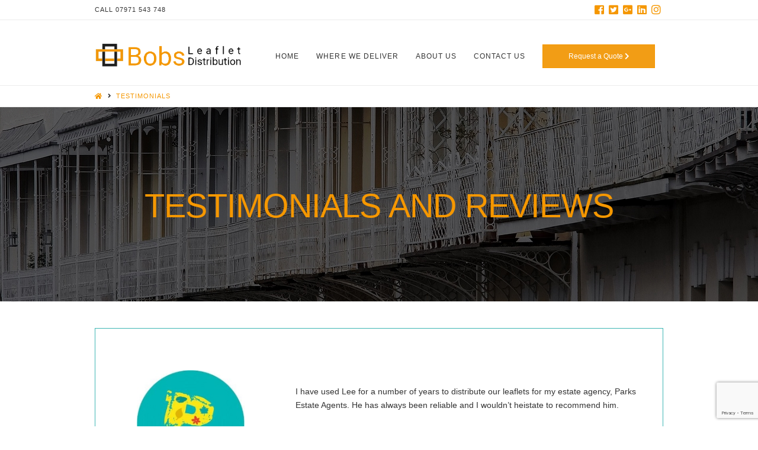

--- FILE ---
content_type: text/html; charset=UTF-8
request_url: https://www.bobsleafletdistribution.co.uk/testimonials/
body_size: 10687
content:



<!DOCTYPE html>

<html class="no-js" lang="en-US"
	prefix="og: https://ogp.me/ns#" >

<head>
  
<meta charset="UTF-8">
<meta name="viewport" content="width=device-width, initial-scale=1.0">
<link rel="pingback" href="https://www.bobsleafletdistribution.co.uk/xmlrpc.php">
<title>Testimonials | Brices of Bristol Leaflet Distribution</title>

		<!-- All in One SEO 4.1.6.2 -->
		<meta name="description" content="Don&#039;t just take our word for it, read reviews from our customers about why they choose BoBs for their leaflet distribution in and around Bristol." />
		<meta name="robots" content="max-image-preview:large" />
		<link rel="canonical" href="https://www.bobsleafletdistribution.co.uk/testimonials/" />
		<meta property="og:locale" content="en_US" />
		<meta property="og:site_name" content="Brices of Bristol Leaflet Distribution | BoBs Leaflet Distribution covers all of Bristol and anywhere within a 30 mile radius. Free GPS tracking included. Call us today!" />
		<meta property="og:type" content="article" />
		<meta property="og:title" content="Testimonials | Brices of Bristol Leaflet Distribution" />
		<meta property="og:description" content="Don&#039;t just take our word for it, read reviews from our customers about why they choose BoBs for their leaflet distribution in and around Bristol." />
		<meta property="og:url" content="https://www.bobsleafletdistribution.co.uk/testimonials/" />
		<meta property="article:published_time" content="2019-08-27T18:23:01+00:00" />
		<meta property="article:modified_time" content="2022-02-05T16:54:21+00:00" />
		<meta name="twitter:card" content="summary" />
		<meta name="twitter:title" content="Testimonials | Brices of Bristol Leaflet Distribution" />
		<meta name="twitter:description" content="Don&#039;t just take our word for it, read reviews from our customers about why they choose BoBs for their leaflet distribution in and around Bristol." />
		<script type="text/javascript" >
			window.ga=window.ga||function(){(ga.q=ga.q||[]).push(arguments)};ga.l=+new Date;
			ga('create', "UA-103778666-1", 'auto');
			ga('send', 'pageview');
		</script>
		<script async src="https://www.google-analytics.com/analytics.js"></script>
		<!-- All in One SEO -->

<link rel='dns-prefetch' href='//www.google.com' />
<link rel='dns-prefetch' href='//s.w.org' />
<link rel="alternate" type="application/rss+xml" title="Brices of Bristol Leaflet Distribution &raquo; Feed" href="https://www.bobsleafletdistribution.co.uk/feed/" />
<link rel="alternate" type="application/rss+xml" title="Brices of Bristol Leaflet Distribution &raquo; Comments Feed" href="https://www.bobsleafletdistribution.co.uk/comments/feed/" />
<script type="text/javascript">
window._wpemojiSettings = {"baseUrl":"https:\/\/s.w.org\/images\/core\/emoji\/13.1.0\/72x72\/","ext":".png","svgUrl":"https:\/\/s.w.org\/images\/core\/emoji\/13.1.0\/svg\/","svgExt":".svg","source":{"concatemoji":"https:\/\/www.bobsleafletdistribution.co.uk\/wp-includes\/js\/wp-emoji-release.min.js?ver=5.9.12"}};
/*! This file is auto-generated */
!function(e,a,t){var n,r,o,i=a.createElement("canvas"),p=i.getContext&&i.getContext("2d");function s(e,t){var a=String.fromCharCode;p.clearRect(0,0,i.width,i.height),p.fillText(a.apply(this,e),0,0);e=i.toDataURL();return p.clearRect(0,0,i.width,i.height),p.fillText(a.apply(this,t),0,0),e===i.toDataURL()}function c(e){var t=a.createElement("script");t.src=e,t.defer=t.type="text/javascript",a.getElementsByTagName("head")[0].appendChild(t)}for(o=Array("flag","emoji"),t.supports={everything:!0,everythingExceptFlag:!0},r=0;r<o.length;r++)t.supports[o[r]]=function(e){if(!p||!p.fillText)return!1;switch(p.textBaseline="top",p.font="600 32px Arial",e){case"flag":return s([127987,65039,8205,9895,65039],[127987,65039,8203,9895,65039])?!1:!s([55356,56826,55356,56819],[55356,56826,8203,55356,56819])&&!s([55356,57332,56128,56423,56128,56418,56128,56421,56128,56430,56128,56423,56128,56447],[55356,57332,8203,56128,56423,8203,56128,56418,8203,56128,56421,8203,56128,56430,8203,56128,56423,8203,56128,56447]);case"emoji":return!s([10084,65039,8205,55357,56613],[10084,65039,8203,55357,56613])}return!1}(o[r]),t.supports.everything=t.supports.everything&&t.supports[o[r]],"flag"!==o[r]&&(t.supports.everythingExceptFlag=t.supports.everythingExceptFlag&&t.supports[o[r]]);t.supports.everythingExceptFlag=t.supports.everythingExceptFlag&&!t.supports.flag,t.DOMReady=!1,t.readyCallback=function(){t.DOMReady=!0},t.supports.everything||(n=function(){t.readyCallback()},a.addEventListener?(a.addEventListener("DOMContentLoaded",n,!1),e.addEventListener("load",n,!1)):(e.attachEvent("onload",n),a.attachEvent("onreadystatechange",function(){"complete"===a.readyState&&t.readyCallback()})),(n=t.source||{}).concatemoji?c(n.concatemoji):n.wpemoji&&n.twemoji&&(c(n.twemoji),c(n.wpemoji)))}(window,document,window._wpemojiSettings);
</script>
<style type="text/css">
img.wp-smiley,
img.emoji {
	display: inline !important;
	border: none !important;
	box-shadow: none !important;
	height: 1em !important;
	width: 1em !important;
	margin: 0 0.07em !important;
	vertical-align: -0.1em !important;
	background: none !important;
	padding: 0 !important;
}
</style>
	<link rel='stylesheet' id='wp-block-library-css'  href='https://www.bobsleafletdistribution.co.uk/wp-includes/css/dist/block-library/style.min.css?ver=5.9.12' type='text/css' media='all' />
<style id='wp-block-library-theme-inline-css' type='text/css'>
.wp-block-audio figcaption{color:#555;font-size:13px;text-align:center}.is-dark-theme .wp-block-audio figcaption{color:hsla(0,0%,100%,.65)}.wp-block-code>code{font-family:Menlo,Consolas,monaco,monospace;color:#1e1e1e;padding:.8em 1em;border:1px solid #ddd;border-radius:4px}.wp-block-embed figcaption{color:#555;font-size:13px;text-align:center}.is-dark-theme .wp-block-embed figcaption{color:hsla(0,0%,100%,.65)}.blocks-gallery-caption{color:#555;font-size:13px;text-align:center}.is-dark-theme .blocks-gallery-caption{color:hsla(0,0%,100%,.65)}.wp-block-image figcaption{color:#555;font-size:13px;text-align:center}.is-dark-theme .wp-block-image figcaption{color:hsla(0,0%,100%,.65)}.wp-block-pullquote{border-top:4px solid;border-bottom:4px solid;margin-bottom:1.75em;color:currentColor}.wp-block-pullquote__citation,.wp-block-pullquote cite,.wp-block-pullquote footer{color:currentColor;text-transform:uppercase;font-size:.8125em;font-style:normal}.wp-block-quote{border-left:.25em solid;margin:0 0 1.75em;padding-left:1em}.wp-block-quote cite,.wp-block-quote footer{color:currentColor;font-size:.8125em;position:relative;font-style:normal}.wp-block-quote.has-text-align-right{border-left:none;border-right:.25em solid;padding-left:0;padding-right:1em}.wp-block-quote.has-text-align-center{border:none;padding-left:0}.wp-block-quote.is-large,.wp-block-quote.is-style-large,.wp-block-quote.is-style-plain{border:none}.wp-block-search .wp-block-search__label{font-weight:700}.wp-block-group:where(.has-background){padding:1.25em 2.375em}.wp-block-separator{border:none;border-bottom:2px solid;margin-left:auto;margin-right:auto;opacity:.4}.wp-block-separator:not(.is-style-wide):not(.is-style-dots){width:100px}.wp-block-separator.has-background:not(.is-style-dots){border-bottom:none;height:1px}.wp-block-separator.has-background:not(.is-style-wide):not(.is-style-dots){height:2px}.wp-block-table thead{border-bottom:3px solid}.wp-block-table tfoot{border-top:3px solid}.wp-block-table td,.wp-block-table th{padding:.5em;border:1px solid;word-break:normal}.wp-block-table figcaption{color:#555;font-size:13px;text-align:center}.is-dark-theme .wp-block-table figcaption{color:hsla(0,0%,100%,.65)}.wp-block-video figcaption{color:#555;font-size:13px;text-align:center}.is-dark-theme .wp-block-video figcaption{color:hsla(0,0%,100%,.65)}.wp-block-template-part.has-background{padding:1.25em 2.375em;margin-top:0;margin-bottom:0}
</style>
<style id='global-styles-inline-css' type='text/css'>
body{--wp--preset--color--black: #000000;--wp--preset--color--cyan-bluish-gray: #abb8c3;--wp--preset--color--white: #ffffff;--wp--preset--color--pale-pink: #f78da7;--wp--preset--color--vivid-red: #cf2e2e;--wp--preset--color--luminous-vivid-orange: #ff6900;--wp--preset--color--luminous-vivid-amber: #fcb900;--wp--preset--color--light-green-cyan: #7bdcb5;--wp--preset--color--vivid-green-cyan: #00d084;--wp--preset--color--pale-cyan-blue: #8ed1fc;--wp--preset--color--vivid-cyan-blue: #0693e3;--wp--preset--color--vivid-purple: #9b51e0;--wp--preset--gradient--vivid-cyan-blue-to-vivid-purple: linear-gradient(135deg,rgba(6,147,227,1) 0%,rgb(155,81,224) 100%);--wp--preset--gradient--light-green-cyan-to-vivid-green-cyan: linear-gradient(135deg,rgb(122,220,180) 0%,rgb(0,208,130) 100%);--wp--preset--gradient--luminous-vivid-amber-to-luminous-vivid-orange: linear-gradient(135deg,rgba(252,185,0,1) 0%,rgba(255,105,0,1) 100%);--wp--preset--gradient--luminous-vivid-orange-to-vivid-red: linear-gradient(135deg,rgba(255,105,0,1) 0%,rgb(207,46,46) 100%);--wp--preset--gradient--very-light-gray-to-cyan-bluish-gray: linear-gradient(135deg,rgb(238,238,238) 0%,rgb(169,184,195) 100%);--wp--preset--gradient--cool-to-warm-spectrum: linear-gradient(135deg,rgb(74,234,220) 0%,rgb(151,120,209) 20%,rgb(207,42,186) 40%,rgb(238,44,130) 60%,rgb(251,105,98) 80%,rgb(254,248,76) 100%);--wp--preset--gradient--blush-light-purple: linear-gradient(135deg,rgb(255,206,236) 0%,rgb(152,150,240) 100%);--wp--preset--gradient--blush-bordeaux: linear-gradient(135deg,rgb(254,205,165) 0%,rgb(254,45,45) 50%,rgb(107,0,62) 100%);--wp--preset--gradient--luminous-dusk: linear-gradient(135deg,rgb(255,203,112) 0%,rgb(199,81,192) 50%,rgb(65,88,208) 100%);--wp--preset--gradient--pale-ocean: linear-gradient(135deg,rgb(255,245,203) 0%,rgb(182,227,212) 50%,rgb(51,167,181) 100%);--wp--preset--gradient--electric-grass: linear-gradient(135deg,rgb(202,248,128) 0%,rgb(113,206,126) 100%);--wp--preset--gradient--midnight: linear-gradient(135deg,rgb(2,3,129) 0%,rgb(40,116,252) 100%);--wp--preset--duotone--dark-grayscale: url('#wp-duotone-dark-grayscale');--wp--preset--duotone--grayscale: url('#wp-duotone-grayscale');--wp--preset--duotone--purple-yellow: url('#wp-duotone-purple-yellow');--wp--preset--duotone--blue-red: url('#wp-duotone-blue-red');--wp--preset--duotone--midnight: url('#wp-duotone-midnight');--wp--preset--duotone--magenta-yellow: url('#wp-duotone-magenta-yellow');--wp--preset--duotone--purple-green: url('#wp-duotone-purple-green');--wp--preset--duotone--blue-orange: url('#wp-duotone-blue-orange');--wp--preset--font-size--small: 13px;--wp--preset--font-size--medium: 20px;--wp--preset--font-size--large: 36px;--wp--preset--font-size--x-large: 42px;}.has-black-color{color: var(--wp--preset--color--black) !important;}.has-cyan-bluish-gray-color{color: var(--wp--preset--color--cyan-bluish-gray) !important;}.has-white-color{color: var(--wp--preset--color--white) !important;}.has-pale-pink-color{color: var(--wp--preset--color--pale-pink) !important;}.has-vivid-red-color{color: var(--wp--preset--color--vivid-red) !important;}.has-luminous-vivid-orange-color{color: var(--wp--preset--color--luminous-vivid-orange) !important;}.has-luminous-vivid-amber-color{color: var(--wp--preset--color--luminous-vivid-amber) !important;}.has-light-green-cyan-color{color: var(--wp--preset--color--light-green-cyan) !important;}.has-vivid-green-cyan-color{color: var(--wp--preset--color--vivid-green-cyan) !important;}.has-pale-cyan-blue-color{color: var(--wp--preset--color--pale-cyan-blue) !important;}.has-vivid-cyan-blue-color{color: var(--wp--preset--color--vivid-cyan-blue) !important;}.has-vivid-purple-color{color: var(--wp--preset--color--vivid-purple) !important;}.has-black-background-color{background-color: var(--wp--preset--color--black) !important;}.has-cyan-bluish-gray-background-color{background-color: var(--wp--preset--color--cyan-bluish-gray) !important;}.has-white-background-color{background-color: var(--wp--preset--color--white) !important;}.has-pale-pink-background-color{background-color: var(--wp--preset--color--pale-pink) !important;}.has-vivid-red-background-color{background-color: var(--wp--preset--color--vivid-red) !important;}.has-luminous-vivid-orange-background-color{background-color: var(--wp--preset--color--luminous-vivid-orange) !important;}.has-luminous-vivid-amber-background-color{background-color: var(--wp--preset--color--luminous-vivid-amber) !important;}.has-light-green-cyan-background-color{background-color: var(--wp--preset--color--light-green-cyan) !important;}.has-vivid-green-cyan-background-color{background-color: var(--wp--preset--color--vivid-green-cyan) !important;}.has-pale-cyan-blue-background-color{background-color: var(--wp--preset--color--pale-cyan-blue) !important;}.has-vivid-cyan-blue-background-color{background-color: var(--wp--preset--color--vivid-cyan-blue) !important;}.has-vivid-purple-background-color{background-color: var(--wp--preset--color--vivid-purple) !important;}.has-black-border-color{border-color: var(--wp--preset--color--black) !important;}.has-cyan-bluish-gray-border-color{border-color: var(--wp--preset--color--cyan-bluish-gray) !important;}.has-white-border-color{border-color: var(--wp--preset--color--white) !important;}.has-pale-pink-border-color{border-color: var(--wp--preset--color--pale-pink) !important;}.has-vivid-red-border-color{border-color: var(--wp--preset--color--vivid-red) !important;}.has-luminous-vivid-orange-border-color{border-color: var(--wp--preset--color--luminous-vivid-orange) !important;}.has-luminous-vivid-amber-border-color{border-color: var(--wp--preset--color--luminous-vivid-amber) !important;}.has-light-green-cyan-border-color{border-color: var(--wp--preset--color--light-green-cyan) !important;}.has-vivid-green-cyan-border-color{border-color: var(--wp--preset--color--vivid-green-cyan) !important;}.has-pale-cyan-blue-border-color{border-color: var(--wp--preset--color--pale-cyan-blue) !important;}.has-vivid-cyan-blue-border-color{border-color: var(--wp--preset--color--vivid-cyan-blue) !important;}.has-vivid-purple-border-color{border-color: var(--wp--preset--color--vivid-purple) !important;}.has-vivid-cyan-blue-to-vivid-purple-gradient-background{background: var(--wp--preset--gradient--vivid-cyan-blue-to-vivid-purple) !important;}.has-light-green-cyan-to-vivid-green-cyan-gradient-background{background: var(--wp--preset--gradient--light-green-cyan-to-vivid-green-cyan) !important;}.has-luminous-vivid-amber-to-luminous-vivid-orange-gradient-background{background: var(--wp--preset--gradient--luminous-vivid-amber-to-luminous-vivid-orange) !important;}.has-luminous-vivid-orange-to-vivid-red-gradient-background{background: var(--wp--preset--gradient--luminous-vivid-orange-to-vivid-red) !important;}.has-very-light-gray-to-cyan-bluish-gray-gradient-background{background: var(--wp--preset--gradient--very-light-gray-to-cyan-bluish-gray) !important;}.has-cool-to-warm-spectrum-gradient-background{background: var(--wp--preset--gradient--cool-to-warm-spectrum) !important;}.has-blush-light-purple-gradient-background{background: var(--wp--preset--gradient--blush-light-purple) !important;}.has-blush-bordeaux-gradient-background{background: var(--wp--preset--gradient--blush-bordeaux) !important;}.has-luminous-dusk-gradient-background{background: var(--wp--preset--gradient--luminous-dusk) !important;}.has-pale-ocean-gradient-background{background: var(--wp--preset--gradient--pale-ocean) !important;}.has-electric-grass-gradient-background{background: var(--wp--preset--gradient--electric-grass) !important;}.has-midnight-gradient-background{background: var(--wp--preset--gradient--midnight) !important;}.has-small-font-size{font-size: var(--wp--preset--font-size--small) !important;}.has-medium-font-size{font-size: var(--wp--preset--font-size--medium) !important;}.has-large-font-size{font-size: var(--wp--preset--font-size--large) !important;}.has-x-large-font-size{font-size: var(--wp--preset--font-size--x-large) !important;}
</style>
<link rel='stylesheet' id='rs-plugin-settings-css'  href='https://www.bobsleafletdistribution.co.uk/wp-content/plugins/revslider/public/assets/css/rs6.css?ver=6.1.1' type='text/css' media='all' />
<style id='rs-plugin-settings-inline-css' type='text/css'>
#rs-demo-id {}
</style>
<link rel='stylesheet' id='dashicons-css'  href='https://www.bobsleafletdistribution.co.uk/wp-includes/css/dashicons.min.css?ver=5.9.12' type='text/css' media='all' />
<link rel='stylesheet' id='x-stack-css'  href='https://www.bobsleafletdistribution.co.uk/wp-content/themes/x/framework/dist/css/site/stacks/icon.css?ver=6.5.6' type='text/css' media='all' />
<link rel='stylesheet' id='x-cranium-migration-css'  href='https://www.bobsleafletdistribution.co.uk/wp-content/themes/x/framework/legacy/cranium/dist/css/site/icon.css?ver=6.5.6' type='text/css' media='all' />
<script type='text/javascript' src='https://www.bobsleafletdistribution.co.uk/wp-includes/js/jquery/jquery.min.js?ver=3.6.0' id='jquery-core-js'></script>
<script type='text/javascript' src='https://www.bobsleafletdistribution.co.uk/wp-includes/js/jquery/jquery-migrate.min.js?ver=3.3.2' id='jquery-migrate-js'></script>
<script type='text/javascript' src='https://www.bobsleafletdistribution.co.uk/wp-content/plugins/revslider/public/assets/js/revolution.tools.min.js?ver=6.0' id='tp-tools-js'></script>
<script type='text/javascript' src='https://www.bobsleafletdistribution.co.uk/wp-content/plugins/revslider/public/assets/js/rs6.min.js?ver=6.1.1' id='revmin-js'></script>
<script type='text/javascript' src='https://www.bobsleafletdistribution.co.uk/wp-content/plugins/cornerstone/assets/dist/js/site/cs-head.js?ver=3.5.5' id='cornerstone-site-head-js'></script>
<link rel="https://api.w.org/" href="https://www.bobsleafletdistribution.co.uk/wp-json/" /><link rel="alternate" type="application/json" href="https://www.bobsleafletdistribution.co.uk/wp-json/wp/v2/pages/54" /><link rel='shortlink' href='https://www.bobsleafletdistribution.co.uk/?p=54' />
<link rel="alternate" type="application/json+oembed" href="https://www.bobsleafletdistribution.co.uk/wp-json/oembed/1.0/embed?url=https%3A%2F%2Fwww.bobsleafletdistribution.co.uk%2Ftestimonials%2F" />
<link rel="alternate" type="text/xml+oembed" href="https://www.bobsleafletdistribution.co.uk/wp-json/oembed/1.0/embed?url=https%3A%2F%2Fwww.bobsleafletdistribution.co.uk%2Ftestimonials%2F&#038;format=xml" />
<!-- Global site tag (gtag.js) - Google Analytics -->
<script async src="https://www.googletagmanager.com/gtag/js?id=UA-103778666-1"></script>
<script>
  window.dataLayer = window.dataLayer || [];
  function gtag(){dataLayer.push(arguments);}
  gtag('js', new Date());

  gtag('config', 'UA-103778666-1');
</script>
<meta name="generator" content="Powered by Slider Revolution 6.1.1 - responsive, Mobile-Friendly Slider Plugin for WordPress with comfortable drag and drop interface." />
<link rel="icon" href="https://www.bobsleafletdistribution.co.uk/wp-content/uploads/2019/08/Bobs-Leaflet-Distribution-Square-Logo-e1569594336721-100x100.jpg" sizes="32x32" />
<link rel="icon" href="https://www.bobsleafletdistribution.co.uk/wp-content/uploads/2019/08/Bobs-Leaflet-Distribution-Square-Logo-e1569594336721-300x300.jpg" sizes="192x192" />
<link rel="apple-touch-icon" href="https://www.bobsleafletdistribution.co.uk/wp-content/uploads/2019/08/Bobs-Leaflet-Distribution-Square-Logo-e1569594336721-300x300.jpg" />
<meta name="msapplication-TileImage" content="https://www.bobsleafletdistribution.co.uk/wp-content/uploads/2019/08/Bobs-Leaflet-Distribution-Square-Logo-e1569594336721-300x300.jpg" />
<script type="text/javascript">function setREVStartSize(a){try{var b,c=document.getElementById(a.c).parentNode.offsetWidth;if(c=0===c||isNaN(c)?window.innerWidth:c,a.tabw=void 0===a.tabw?0:parseInt(a.tabw),a.thumbw=void 0===a.thumbw?0:parseInt(a.thumbw),a.tabh=void 0===a.tabh?0:parseInt(a.tabh),a.thumbh=void 0===a.thumbh?0:parseInt(a.thumbh),a.tabhide=void 0===a.tabhide?0:parseInt(a.tabhide),a.thumbhide=void 0===a.thumbhide?0:parseInt(a.thumbhide),a.mh=void 0===a.mh||""==a.mh?0:a.mh,"fullscreen"===a.layout||"fullscreen"===a.l)b=Math.max(a.mh,window.innerHeight);else{for(var d in a.gw=Array.isArray(a.gw)?a.gw:[a.gw],a.rl)(void 0===a.gw[d]||0===a.gw[d])&&(a.gw[d]=a.gw[d-1]);for(var d in a.gh=void 0===a.el||""===a.el||Array.isArray(a.el)&&0==a.el.length?a.gh:a.el,a.gh=Array.isArray(a.gh)?a.gh:[a.gh],a.rl)(void 0===a.gh[d]||0===a.gh[d])&&(a.gh[d]=a.gh[d-1]);var e,f=Array(a.rl.length),g=0;for(var d in a.tabw=a.tabhide>=c?0:a.tabw,a.thumbw=a.thumbhide>=c?0:a.thumbw,a.tabh=a.tabhide>=c?0:a.tabh,a.thumbh=a.thumbhide>=c?0:a.thumbh,a.rl)f[d]=a.rl[d]<window.innerWidth?0:a.rl[d];for(var d in e=f[0],f)e>f[d]&&0<f[d]&&(e=f[d],g=d);var h=c>a.gw[g]+a.tabw+a.thumbw?1:(c-(a.tabw+a.thumbw))/a.gw[g];b=a.gh[g]*h+(a.tabh+a.thumbh)}void 0===window.rs_init_css&&(window.rs_init_css=document.head.appendChild(document.createElement("style"))),document.getElementById(a.c).height=b,window.rs_init_css.innerHTML+="#"+a.c+"_wrapper { height: "+b+"px }"}catch(a){console.log("Failure at Presize of Slider:"+a)}};</script>
<style id="x-generated-css">a,h1 a:hover,h2 a:hover,h3 a:hover,h4 a:hover,h5 a:hover,h6 a:hover,#respond .required,.x-pagination a:hover,.x-pagination span.current,.widget_tag_cloud .tagcloud a:hover,.widget_product_tag_cloud .tagcloud a:hover,.x-scroll-top:hover,.x-comment-author a:hover,.mejs-button button:hover{color:rgb(245,151,0);}a:hover{color:rgb(183,114,3);}a.x-img-thumbnail:hover,textarea:focus,input[type="text"]:focus,input[type="password"]:focus,input[type="datetime"]:focus,input[type="datetime-local"]:focus,input[type="date"]:focus,input[type="month"]:focus,input[type="time"]:focus,input[type="week"]:focus,input[type="number"]:focus,input[type="email"]:focus,input[type="url"]:focus,input[type="search"]:focus,input[type="tel"]:focus,input[type="color"]:focus,.uneditable-input:focus,.x-pagination a:hover,.x-pagination span.current,.widget_tag_cloud .tagcloud a:hover,.widget_product_tag_cloud .tagcloud a:hover,.x-scroll-top:hover{border-color:rgb(245,151,0);}.flex-direction-nav a,.flex-control-nav a:hover,.flex-control-nav a.flex-active,.x-dropcap,.x-skill-bar .bar,.x-pricing-column.featured h2,.x-portfolio-filters,.x-entry-share .x-share:hover,.widget_price_filter .ui-slider .ui-slider-range,.mejs-time-current{background-color:rgb(245,151,0);}.x-portfolio-filters:hover{background-color:rgb(183,114,3);}.format-standard .entry-wrap{color:#d1f2eb !important;background-color:#16a085 !important;}.format-standard a:not(.x-btn):not(.meta-comments),.format-standard h1,.format-standard h2,.format-standard h3,.format-standard h4,.format-standard h5,.format-standard h6,.format-standard .entry-title,.format-standard .entry-title a,.format-standard .entry-title a:hover,.format-standard .p-meta,.format-standard blockquote,.format-standard .x-cite{color:#d1f2eb;}.format-standard .meta-comments{border:0;color:#16a085;background-color:#d1f2eb;}.format-standard .entry-content a:not(.x-btn):not(.x-img-thumbnail){border-bottom:1px dotted;}.format-standard .entry-content a:hover:not(.x-btn):not(.x-img-thumbnail){opacity:0.65;filter:alpha(opacity=65);}.format-standard .entry-content a.x-img-thumbnail{border-color:#fff;}.format-standard blockquote,.format-standard .x-toc,.format-standard .entry-content a.x-img-thumbnail:hover{border-color:#d1f2eb;}.x-comment-author,.x-comment-time,.comment-form-author label,.comment-form-email label,.comment-form-url label,.comment-form-rating label,.comment-form-comment label{font-family:inherit;}.x-comment-time,.entry-thumb:before,.p-meta{color:rgb(51,51,51);}.entry-title a:hover,.x-comment-author,.x-comment-author a,.comment-form-author label,.comment-form-email label,.comment-form-url label,.comment-form-rating label,.comment-form-comment label,.x-accordion-heading .x-accordion-toggle,.x-nav-tabs > li > a:hover,.x-nav-tabs > .active > a,.x-nav-tabs > .active > a:hover,.mejs-button button{color:rgb(245,151,0);}.h-comments-title small,.h-feature-headline span i,.x-portfolio-filters-menu,.mejs-time-loaded{background-color:rgb(245,151,0) !important;}@media (min-width:1200px){.x-sidebar{width:250px;}body.x-sidebar-content-active,body[class*="page-template-template-blank"].x-sidebar-content-active.x-blank-template-sidebar-active{padding-left:250px;}body.x-content-sidebar-active,body[class*="page-template-template-blank"].x-content-sidebar-active.x-blank-template-sidebar-active{padding-right:250px;}}html{font-size:12px;}@media (min-width:480px){html{font-size:14px;}}@media (min-width:767px){html{font-size:14px;}}@media (min-width:979px){html{font-size:14px;}}@media (min-width:1200px){html{font-size:14px;}}body{font-style:normal;font-weight:400;color:rgb(51,51,51);background-color:rgb(255,255,255);}.w-b{font-weight:400 !important;}h1,h2,h3,h4,h5,h6,.h1,.h2,.h3,.h4,.h5,.h6{font-family:inherit;font-style:normal;font-weight:400;text-transform:uppercase;}h1,.h1{letter-spacing:-0.016em;}h2,.h2{letter-spacing:-0.022em;}h3,.h3{letter-spacing:-0.027em;}h4,.h4{letter-spacing:-0.036em;}h5,.h5{letter-spacing:-0.042em;}h6,.h6{letter-spacing:-0.063em;}.w-h{font-weight:400 !important;}.x-container.width{width:88%;}.x-container.max{max-width:960px;}.x-main.full{float:none;display:block;width:auto;}@media (max-width:979px){.x-main.full,.x-main.left,.x-main.right,.x-sidebar.left,.x-sidebar.right{float:none;display:block;width:auto !important;}}.entry-header,.entry-content{font-size:1rem;}body,input,button,select,textarea{font-family:Helvetica,Arial,sans-serif;}h1,h2,h3,h4,h5,h6,.h1,.h2,.h3,.h4,.h5,.h6,h1 a,h2 a,h3 a,h4 a,h5 a,h6 a,.h1 a,.h2 a,.h3 a,.h4 a,.h5 a,.h6 a,blockquote{color:rgb(245,151,0);}.cfc-h-tx{color:rgb(245,151,0) !important;}.cfc-h-bd{border-color:rgb(245,151,0) !important;}.cfc-h-bg{background-color:rgb(245,151,0) !important;}.cfc-b-tx{color:rgb(51,51,51) !important;}.cfc-b-bd{border-color:rgb(51,51,51) !important;}.cfc-b-bg{background-color:rgb(51,51,51) !important;}.x-btn,.button,[type="submit"]{color:rgb(0,0,0);border-color:rgb(245,151,0);background-color:#ff2a13;border-width:3px;text-transform:uppercase;background-color:transparent;}.x-btn:hover,.button:hover,[type="submit"]:hover{color:rgb(0,0,0);border-color:rgb(245,151,0);background-color:#ef2201;border-width:3px;text-transform:uppercase;background-color:transparent;}.x-btn.x-btn-real,.x-btn.x-btn-real:hover{margin-bottom:0.25em;text-shadow:0 0.075em 0.075em rgba(0,0,0,0.65);}.x-btn.x-btn-real{box-shadow:0 0.25em 0 0 #a71000,0 4px 9px rgba(0,0,0,0.75);}.x-btn.x-btn-real:hover{box-shadow:0 0.25em 0 0 #a71000,0 4px 9px rgba(0,0,0,0.75);}.x-btn.x-btn-flat,.x-btn.x-btn-flat:hover{margin-bottom:0;text-shadow:0 0.075em 0.075em rgba(0,0,0,0.65);box-shadow:none;}.x-btn.x-btn-transparent,.x-btn.x-btn-transparent:hover{margin-bottom:0;border-width:3px;text-shadow:none;text-transform:uppercase;background-color:transparent;box-shadow:none;}.x-navbar .desktop .x-nav > li > a,.x-navbar .desktop .sub-menu a,.x-navbar .mobile .x-nav li a{color:rgb(51,51,51);}.x-navbar .desktop .x-nav > li > a:hover,.x-navbar .desktop .x-nav > .x-active > a,.x-navbar .desktop .x-nav > .current-menu-item > a,.x-navbar .desktop .sub-menu a:hover,.x-navbar .desktop .sub-menu .x-active > a,.x-navbar .desktop .sub-menu .current-menu-item > a,.x-navbar .desktop .x-nav .x-megamenu > .sub-menu > li > a,.x-navbar .mobile .x-nav li > a:hover,.x-navbar .mobile .x-nav .x-active > a,.x-navbar .mobile .x-nav .current-menu-item > a{color:rgb(245,151,0);}.x-navbar .desktop .x-nav > li > a{height:110px;padding-top:55px;}.x-navbar-fixed-top-active .x-navbar-wrap{margin-bottom:1px;}.x-navbar .desktop .x-nav > li ul{top:110px;}@media (min-width:1200px){body.x-sidebar-content-active .x-widgetbar,body.x-sidebar-content-active .x-navbar-fixed-top,body[class*="page-template-template-blank"].x-sidebar-content-active.x-blank-template-sidebar-active .x-widgetbar,body[class*="page-template-template-blank"].x-sidebar-content-active.x-blank-template-sidebar-active .x-navbar-fixed-top{left:250px;}body.x-content-sidebar-active .x-widgetbar,body.x-content-sidebar-active .x-navbar-fixed-top,body[class*="page-template-template-blank"].x-content-sidebar-active.x-blank-template-sidebar-active .x-widgetbar,body[class*="page-template-template-blank"].x-content-sidebar-active.x-blank-template-sidebar-active .x-navbar-fixed-top{right:250px;}}@media (max-width:979px){.x-navbar-fixed-top-active .x-navbar-wrap{margin-bottom:0;}}body.x-navbar-fixed-top-active .x-navbar-wrap{height:110px;}.x-navbar-inner{min-height:110px;}.x-brand{margin-top:0px;font-family:inherit;font-size:100px;font-style:normal;font-weight:400;letter-spacing:-0.035em;color:rgb(244,151,0);}.x-brand:hover,.x-brand:focus{color:rgb(244,151,0);}.x-brand img{width:250px;}.x-navbar .x-nav-wrap .x-nav > li > a{font-family:Helvetica,Arial,sans-serif;font-style:normal;font-weight:400;letter-spacing:0.085em;text-transform:uppercase;}.x-navbar .desktop .x-nav > li > a{font-size:12px;}.x-navbar .desktop .x-nav > li > a:not(.x-btn-navbar-woocommerce){padding-left:0px;padding-right:0px;}.x-navbar .desktop .x-nav > li > a > span{padding-right:calc(1.25em - 0.085em);}.x-btn-navbar{margin-top:50px;}.x-btn-navbar,.x-btn-navbar.collapsed{font-size:24px;}@media (max-width:979px){body.x-navbar-fixed-top-active .x-navbar-wrap{height:auto;}.x-widgetbar{left:0;right:0;}} #MenuButtonOrange{background-color:#f29d15;color:white;margin-top:-13px;border:1px solid #f59700;height:40px;width:190px;}#MenuButtonOrange:hover{margin:20,-15px,20,0;opacity:1;border-radius:1px;}#ButtonBookaQuoteOnPage{border:1px solid #f59700;background-color:#f59700;color:white;width:100%;border-radius:1px;font-weight:300;font-size:1.3rem;text-shadow:none;}#ButtonBookaQuoteOnPage:hover{background-color:#ce7f00;font-size:1.3rem;text-shadow:none;}#ButtonRequestACallBack{border:1px solid white;background-color:rgba(0,0,0,0);color:white;width:100%;border-radius:1px;font-size:1.3rem;text-shadow:none;}#ButtonRequestACallBack:hover{border:1px solid #f59700;background-color:#f59700;text-shadow:none;}#ButtonRequestACallBackOrangeBG{border:1px solid white;background-color:#f7a31d;color:white;width:100%;border-radius:1px;}#ButtonRequestACallBackOrangeBG:hover{border:1px solid #f59700;color:white;background-color:#f59700;width:100%;}.opacity-layer{top:0;left:0;background-image:url('/wp-content/uploads/2017/07/opacity-image.png');background-repeat:repeat;position:absolute;height:100%;width:100%;z-index:-5;opacity:0.2;}.x-navbar .desktop .x-nav>li>a>span{border:0;}.wpcf7 input{border:solid 1px black;color:#f59700;}.wpcf7 textarea{border:solid 1px black;color:#f59700}.wpcf7 select{border:solid 1px black;color:#f59700;}.x-btn,.button,[type="submit"]{border:solid 2px #f59700 !important;color:#f59700;font-weight:300;font-size:1.3rem;text-shadow:none;}.x-btn:hover,.button:hover,[type="submit"]:hover{border:solid 2px black !important;color:#f59700;font-weight:300;font-size:1.3rem;text-shadow:none;}.ilightbox-fullscreen{display:block;visibility:hidden;}.ilightbox-toolbar{width:25px;}.ilightbox-loader.horizontal{top:50% !important;border-radius:100px;padding-top:0;}.ilightbox-loader.horizontal div{border-radius:100px;}.ilightbox-loader.light.horizontal{z-index:100001;}.ilightbox-loader.light div{background:#fff url("https://www.bobsleafletdistribution.co.uk/wp-content/uploads/2017/08/loading-wheel-2.gif") no-repeat center;}.x-section-2 .x-section{padding:0px;}.x-container.width{width:100%;}@media (max-width:980px){.masthead-inline .x-btn-navbar{display:block;float:right;}.x-nav-wrap.desktop{display:none;}.x-nav-wrap.mobile.collapse.in{display:block;}.x-container.width{padding:0 20px;}#MenuButtonOrange{margin-top:0;}.x-topbar{Display:none!important}}.x-colophon-content{position:relative;top:20px;}.x-colophon.top{padding:0% 0;}.x-colophon.bottom{border-top:1px solid #dfdfdf;border-top:1px solid rgba(0,0,0,0.075);padding:2rem 2rem;text-align:center;background-color:#fff;}@media (max-width:730px){.x-colophon-content{top:20px;}}@media (max-width:480px){.x-colophon-content{top:20px;}}@media (max-width:980px){#MenuButtonOrange{width:190px;}}</style></head>

<body class="page-template page-template-template-blank-4 page-template-template-blank-4-php page page-id-54 x-icon x-full-width-layout-active x-full-width-active x-navbar-fixed-top-active x-v6_5_6 cornerstone-v3_5_5">

  
  <div id="x-root" class="x-root">

    
    <div id="top" class="site">

    
  
  <header class="masthead masthead-inline" role="banner">
    

  <div class="x-topbar">
    <div class="x-topbar-inner x-container max width">
            <p class="p-info">Call 07971 543 748</p>
            <div class="x-social-global"><a href="https://www.facebook.com/BobsLeafletDistribution" class="facebook" title="Facebook" target="blank" rel=""><i class="x-icon-facebook-square" data-x-icon-b="&#xf082;" aria-hidden="true"></i></a><a href="https://www.twitter.com/BobsLeaflets" class="twitter" title="Twitter" target="blank" rel=""><i class="x-icon-twitter-square" data-x-icon-b="&#xf081;" aria-hidden="true"></i></a><a href="https://www.google.co.uk/maps/place/Bobs+Leaflet+Distribution/@51.4602657,-2.52896,15z/data=!4m12!1m6!3m5!1s0x0:0xc1bce34f15d2433d!2sBobs+Leaflet+Distribution!8m2!3d51.4602657!4d-2.52896!3m4!1s0x0:0xc1bce34f15d2433d!8m2!3d51.4602657!4d-2.52896" class="google-plus" title="Google+" target="blank" rel=""><i class="x-icon-google-plus-square" data-x-icon-b="&#xf0d4;" aria-hidden="true"></i></a><a href="https://www.linkedin.com/company/bobs-leaflet-distribution" class="linkedin" title="LinkedIn" target="blank" rel=""><i class="x-icon-linkedin-square" data-x-icon-b="&#xf08c;" aria-hidden="true"></i></a><a href="https://www.instagram.com/bobsleafletdistribution/" class="instagram" title="Instagram" target="blank" rel=""><i class="x-icon-instagram" data-x-icon-b="&#xf16d;" aria-hidden="true"></i></a></div>    </div>
  </div>

    

  <div class="x-navbar-wrap">
    <div class="x-navbar">
      <div class="x-navbar-inner">
        <div class="x-container max width">
          
<a href="https://www.bobsleafletdistribution.co.uk/" class="x-brand img">
  <img src="//www.bobsleafletdistribution.co.uk/wp-content/uploads/2019/08/Bobs-Leaflet-Distribution-Logo.png" alt="Brices of Bristol Leaflet Distribution"></a>
          
<a href="#" id="x-btn-navbar" class="x-btn-navbar collapsed" data-x-toggle="collapse-b" data-x-toggleable="x-nav-wrap-mobile" aria-expanded="false" aria-controls="x-nav-wrap-mobile" role="button">
  <i class="x-icon-bars" data-x-icon-s="&#xf0c9;"></i>
  <span class="visually-hidden">Navigation</span>
</a>

<nav class="x-nav-wrap desktop" role="navigation">
  <ul id="menu-main-menu" class="x-nav"><li id="menu-item-77" class="menu-item menu-item-type-post_type menu-item-object-page menu-item-home menu-item-77"><a href="https://www.bobsleafletdistribution.co.uk/"><span>Home</span></a></li>
<li id="menu-item-76" class="menu-item menu-item-type-post_type menu-item-object-page menu-item-76"><a href="https://www.bobsleafletdistribution.co.uk/where-we-deliver/"><span>Where we Deliver</span></a></li>
<li id="menu-item-79" class="menu-item menu-item-type-post_type menu-item-object-page menu-item-79"><a href="https://www.bobsleafletdistribution.co.uk/about-us/"><span>About Us</span></a></li>
<li id="menu-item-78" class="menu-item menu-item-type-post_type menu-item-object-page menu-item-78"><a href="https://www.bobsleafletdistribution.co.uk/contact-us/"><span>Contact Us</span></a></li>
<li id="menu-item-80" class="menu-item menu-item-type-custom menu-item-object-custom menu-item-80"><a href="https://www.bobsleafletdistribution.co.uk/request-a-quote/"><span><button id="MenuButtonOrange" >Request a Quote  <i class="x-icon x-icon-chevron-right" data-x-icon="" aria-hidden="true"></i></button></span></a></li>
</ul></nav>

<div id="x-nav-wrap-mobile" class="x-nav-wrap mobile x-collapsed" data-x-toggleable="x-nav-wrap-mobile" data-x-toggle-collapse="1" aria-hidden="true" aria-labelledby="x-btn-navbar">
  <ul id="menu-main-menu-1" class="x-nav"><li class="menu-item menu-item-type-post_type menu-item-object-page menu-item-home menu-item-77"><a href="https://www.bobsleafletdistribution.co.uk/"><span>Home</span></a></li>
<li class="menu-item menu-item-type-post_type menu-item-object-page menu-item-76"><a href="https://www.bobsleafletdistribution.co.uk/where-we-deliver/"><span>Where we Deliver</span></a></li>
<li class="menu-item menu-item-type-post_type menu-item-object-page menu-item-79"><a href="https://www.bobsleafletdistribution.co.uk/about-us/"><span>About Us</span></a></li>
<li class="menu-item menu-item-type-post_type menu-item-object-page menu-item-78"><a href="https://www.bobsleafletdistribution.co.uk/contact-us/"><span>Contact Us</span></a></li>
<li class="menu-item menu-item-type-custom menu-item-object-custom menu-item-80"><a href="https://www.bobsleafletdistribution.co.uk/request-a-quote/"><span><button id="MenuButtonOrange" >Request a Quote  <i class="x-icon x-icon-chevron-right" data-x-icon="" aria-hidden="true"></i></button></span></a></li>
</ul></div>

        </div>
      </div>
    </div>
  </div>

    
  
    <div class="x-breadcrumb-wrap">
      <div class="x-container max width">

        <div class="x-breadcrumbs"><a href="https://www.bobsleafletdistribution.co.uk/" ><span class="home"><i class="x-icon-home" data-x-icon-s="&#xf015;"></i></span></a> <span class="delimiter"><i class="x-icon-angle-right" data-x-icon-s="&#xf105;"></i></span> <a href="https://www.bobsleafletdistribution.co.uk/testimonials/" class="current" title="You Are Here" >Testimonials</a></div>
        
      </div>
    </div>

    </header>

  
  <div class="x-main full" role="main">

    
      <article id="post-54" class="post-54 page type-page status-publish hentry no-post-thumbnail">
        <div class="entry-wrap">
          

<div class="entry-content content">


  <div id="cs-content" class="cs-content" ><div id="x-section-1" class="x-section cs-ta-center bg-image" style="margin: 0px;padding: 80px 0px 120px; background-image: url(https://www.bobsleafletdistribution.co.uk/wp-content/uploads/2019/08/georgian-house-black-overlay.jpg); background-color: #33acd6;"  data-x-element="section" data-x-params="{&quot;type&quot;:&quot;image&quot;,&quot;parallax&quot;:false}" ><div class="x-container max width" style="margin: 0px auto;padding: 0px;"  ><div  class="x-column x-sm x-1-1" style="padding: 0px;" ><div class="x-text"  ><h1><span style="color: #f59700;">Testimonials and Reviews</span></h1>
</div></div></div></div><div id="x-section-2" class="x-section" style="margin: 0px;padding: 45px 10px; background-color: transparent;"  ><div class="x-container max width" style="margin: 0px auto 20px;padding: 20px;border-style: solid;border-width: 1px;border-color: hsl(179, 51%, 47%);"  ><div  class="x-column x-sm cs-ta-center x-1-3" style="padding: 50px;float:none;display:inline-block;vertical-align:middle;" ><img  class="x-img x-img-none"  src="https://www.bobsleafletdistribution.co.uk/wp-content/uploads/2019/08/Parks-Estate-Agents-200.jpg" ></div><div  class="x-column x-sm x-2-3" style="padding: 0px;float:none;display:inline-block;vertical-align:middle;" ><div class="x-text"  ><p>I have used Lee for a number of years to distribute our leaflets for my estate agency, Parks Estate Agents. He has always been reliable and I wouldn&#8217;t heistate to recommend him.</p>
</div><div class="x-text"  ><p>Andy Winnington &#8211; Parks Estate Agents</p>
</div><img  class="x-img x-img-none"  src="https://www.bobsleafletdistribution.co.uk/wp-content/uploads/2019/08/Facebook-5-star-review.png" ></div></div><div class="x-container max width" style="margin: 0px auto 20px;padding: 20px;border-style: solid;border-width: 1px;border-color: hsl(53, 81%, 63%);"  ><div  class="x-column x-sm cs-ta-center x-1-3" style="padding: 50px;float:none;display:inline-block;vertical-align:middle;" ><img  class="x-img x-img-none"  src="https://www.bobsleafletdistribution.co.uk/wp-content/uploads/2019/08/chappell-and-matthews-200.png" ></div><div  class="x-column x-sm x-2-3" style="padding: 0px;float:none;display:inline-block;vertical-align:middle;" ><div class="x-text"  ><p>Very efficient and professional! Would highly recommend!</p>
</div><div class="x-text"  ><p>Hannah House &#8211; Chappel &#038; Mathews</p>
</div><img  class="x-img x-img-none"  src="https://www.bobsleafletdistribution.co.uk/wp-content/uploads/2019/08/Facebook-5-star-review.png" ></div></div><div class="x-container max width" style="margin: 0px auto 20px;padding: 20px;border-style: solid;border-width: 1px;border-color: hsl(349, 79%, 32%);"  ><div  class="x-column x-sm cs-ta-center x-1-3" style="padding: 50px;float:none;display:inline-block;vertical-align:middle;" ><img  class="x-img x-img-none"  src="https://www.bobsleafletdistribution.co.uk/wp-content/uploads/2019/08/Funky-Pump-Fitness-Bristol.jpg" ></div><div  class="x-column x-sm x-2-3" style="padding: 0px;float:none;display:inline-block;vertical-align:middle;" ><div class="x-text"  ><p>Very professional great prices fabulous service pal.</p>
</div><div class="x-text"  ><p>Marc Mackavely &#8211; Funky Pump Fitness</p>
</div><img  class="x-img x-img-none"  src="https://www.bobsleafletdistribution.co.uk/wp-content/uploads/2019/08/Facebook-5-star-review.png" ></div></div><div class="x-container max width" style="margin: 0px auto 20px;padding: 20px;border-style: solid;border-width: 0px 0px 1px;border-color: hsl(0, 0%, 100%);"  ><div  class="x-column x-sm cs-ta-center x-1-3" style="padding: 50px;float:none;display:inline-block;vertical-align:middle;" ><div class="x-text"  ><p>Logo coming soon&#8230;</p>
</div></div><div  class="x-column x-sm x-2-3" style="padding: 0px;float:none;display:inline-block;vertical-align:middle;" ><div class="x-text"  ><p>Professional and dedicated, top service highly recommended.</p>
</div><div class="x-text"  ><p>Gary Yelland</p>
</div><img  class="x-img x-img-none"  src="https://www.bobsleafletdistribution.co.uk/wp-content/uploads/2019/08/Facebook-5-star-review.png" ></div></div><div class="x-container max width" style="margin: 0px auto;padding: 0px;"  ><div  class="x-column x-sm cs-ta-center x-1-2" style="padding: 0px;" ><a  class="x-btn x-btn-global"  href="https://search.google.com/local/writereview?placeid=ChIJRWVH87uPcUgRPUPSFU_jvME" title="Leave a review on Google" target="_blank" rel=""   data-options="thumbnail: ''"><i  class="x-icon mvn mln mrs x-icon-google" data-x-icon-b="&#xf1a0;" aria-hidden="true"></i>Leave a review on Goolge</a></div><div  class="x-column x-sm cs-ta-center x-1-2" style="padding: 0px;" ><a  class="x-btn x-btn-global"  href="https://www.facebook.com/pg/BobsLeafletDistribution/reviews/?ref=page_internal" title="Leave a review on Facebook" target="_blank" rel=""   data-options="thumbnail: ''"><i  class="x-icon mvn mln mrs x-icon-facebook" data-x-icon-b="&#xf09a;" aria-hidden="true"></i>Leave a review on Facebook</a></div></div></div></div>
  

</div>

        </div>
      </article>

    
  </div>

  



  

  <footer class="x-colophon top">
    <div class="x-container max width">

      <div class="x-column x-md x-1-3"></div><div class="x-column x-md x-1-3"></div><div class="x-column x-md x-1-3 last"></div>
    </div>
  </footer>


  
    <footer class="x-colophon bottom" role="contentinfo">
      <div class="x-container max width">

                  <div class="x-colophon-content">
            <p>Made in Bristol with 💗 by <a href="https://jameswarrack.com">James Warrack</a></p>
<p>and powered by <a href="https://thesem.co">The Search Engine Marketing Company</a></p>
<br>© 2019 Brices of Bristol. All rights reserved.</p>
<br>          </div>
        
                  <div class="x-social-global"><a href="https://www.facebook.com/BobsLeafletDistribution" class="facebook" title="Facebook" target="blank" rel=""><i class="x-icon-facebook-square" data-x-icon-b="&#xf082;" aria-hidden="true"></i></a><a href="https://www.twitter.com/BobsLeaflets" class="twitter" title="Twitter" target="blank" rel=""><i class="x-icon-twitter-square" data-x-icon-b="&#xf081;" aria-hidden="true"></i></a><a href="https://www.google.co.uk/maps/place/Bobs+Leaflet+Distribution/@51.4602657,-2.52896,15z/data=!4m12!1m6!3m5!1s0x0:0xc1bce34f15d2433d!2sBobs+Leaflet+Distribution!8m2!3d51.4602657!4d-2.52896!3m4!1s0x0:0xc1bce34f15d2433d!8m2!3d51.4602657!4d-2.52896" class="google-plus" title="Google+" target="blank" rel=""><i class="x-icon-google-plus-square" data-x-icon-b="&#xf0d4;" aria-hidden="true"></i></a><a href="https://www.linkedin.com/company/bobs-leaflet-distribution" class="linkedin" title="LinkedIn" target="blank" rel=""><i class="x-icon-linkedin-square" data-x-icon-b="&#xf08c;" aria-hidden="true"></i></a><a href="https://www.instagram.com/bobsleafletdistribution/" class="instagram" title="Instagram" target="blank" rel=""><i class="x-icon-instagram" data-x-icon-b="&#xf16d;" aria-hidden="true"></i></a></div>        
                  
<ul id="menu-footer-menu" class="x-nav"><li id="menu-item-71" class="menu-item menu-item-type-post_type menu-item-object-page menu-item-home menu-item-71"><a href="https://www.bobsleafletdistribution.co.uk/">Home</a></li>
<li id="menu-item-66" class="menu-item menu-item-type-post_type menu-item-object-page menu-item-66"><a href="https://www.bobsleafletdistribution.co.uk/where-we-deliver/">Where we Deliver</a></li>
<li id="menu-item-74" class="menu-item menu-item-type-post_type menu-item-object-page menu-item-74"><a href="https://www.bobsleafletdistribution.co.uk/about-us/">About Us</a></li>
<li id="menu-item-67" class="menu-item menu-item-type-post_type menu-item-object-page current-menu-item page_item page-item-54 current_page_item menu-item-67"><a href="https://www.bobsleafletdistribution.co.uk/testimonials/" aria-current="page">Testimonials</a></li>
<li id="menu-item-70" class="menu-item menu-item-type-post_type menu-item-object-page menu-item-70"><a href="https://www.bobsleafletdistribution.co.uk/privacy-policy/">Privacy Policy</a></li>
<li id="menu-item-72" class="menu-item menu-item-type-post_type menu-item-object-page menu-item-72"><a href="https://www.bobsleafletdistribution.co.uk/cookie-policy/">Cookie Policy</a></li>
<li id="menu-item-73" class="menu-item menu-item-type-post_type menu-item-object-page menu-item-73"><a href="https://www.bobsleafletdistribution.co.uk/contact-us/">Contact Us</a></li>
<li id="menu-item-69" class="menu-item menu-item-type-post_type menu-item-object-page menu-item-69"><a href="https://www.bobsleafletdistribution.co.uk/request-a-call-back/">Request a Call Back</a></li>
<li id="menu-item-68" class="menu-item menu-item-type-post_type menu-item-object-page menu-item-68"><a href="https://www.bobsleafletdistribution.co.uk/request-a-quote/">Request a Quote</a></li>
<li id="menu-item-75" class="menu-item menu-item-type-custom menu-item-object-custom menu-item-75"><a href="https://www.bobsleafletdistribution.co.uk/sitemap.xml">Sitemap</a></li>
</ul>        
      </div>
    </footer>

  

    
    </div> <!-- END .x-site -->

    
  </div> <!-- END .x-root -->

<script type='text/javascript' src='https://www.bobsleafletdistribution.co.uk/wp-includes/js/dist/vendor/regenerator-runtime.min.js?ver=0.13.9' id='regenerator-runtime-js'></script>
<script type='text/javascript' src='https://www.bobsleafletdistribution.co.uk/wp-includes/js/dist/vendor/wp-polyfill.min.js?ver=3.15.0' id='wp-polyfill-js'></script>
<script type='text/javascript' id='contact-form-7-js-extra'>
/* <![CDATA[ */
var wpcf7 = {"api":{"root":"https:\/\/www.bobsleafletdistribution.co.uk\/wp-json\/","namespace":"contact-form-7\/v1"}};
/* ]]> */
</script>
<script type='text/javascript' src='https://www.bobsleafletdistribution.co.uk/wp-content/plugins/contact-form-7/includes/js/index.js?ver=5.5.4' id='contact-form-7-js'></script>
<script type='text/javascript' src='https://www.bobsleafletdistribution.co.uk/wp-content/plugins/cornerstone/assets/dist/js/site/cs-body.js?ver=3.5.5' id='cornerstone-site-body-js'></script>
<script type='text/javascript' src='https://www.bobsleafletdistribution.co.uk/wp-content/themes/x/framework/dist/js/site/x.js?ver=6.5.6' id='x-site-js'></script>
<script type='text/javascript' src='https://www.bobsleafletdistribution.co.uk/wp-includes/js/comment-reply.min.js?ver=5.9.12' id='comment-reply-js'></script>
<script type='text/javascript' src='https://www.google.com/recaptcha/api.js?render=6LfMWssqAAAAAJMMWUIYmd85rMBkM8cRD0UGfh7U&#038;ver=3.0' id='google-recaptcha-js'></script>
<script type='text/javascript' id='wpcf7-recaptcha-js-extra'>
/* <![CDATA[ */
var wpcf7_recaptcha = {"sitekey":"6LfMWssqAAAAAJMMWUIYmd85rMBkM8cRD0UGfh7U","actions":{"homepage":"homepage","contactform":"contactform"}};
/* ]]> */
</script>
<script type='text/javascript' src='https://www.bobsleafletdistribution.co.uk/wp-content/plugins/contact-form-7/modules/recaptcha/index.js?ver=5.5.4' id='wpcf7-recaptcha-js'></script>

</body>
</html>

--- FILE ---
content_type: text/html; charset=utf-8
request_url: https://www.google.com/recaptcha/api2/anchor?ar=1&k=6LfMWssqAAAAAJMMWUIYmd85rMBkM8cRD0UGfh7U&co=aHR0cHM6Ly93d3cuYm9ic2xlYWZsZXRkaXN0cmlidXRpb24uY28udWs6NDQz&hl=en&v=PoyoqOPhxBO7pBk68S4YbpHZ&size=invisible&anchor-ms=20000&execute-ms=30000&cb=slrtunqvlgrk
body_size: 48715
content:
<!DOCTYPE HTML><html dir="ltr" lang="en"><head><meta http-equiv="Content-Type" content="text/html; charset=UTF-8">
<meta http-equiv="X-UA-Compatible" content="IE=edge">
<title>reCAPTCHA</title>
<style type="text/css">
/* cyrillic-ext */
@font-face {
  font-family: 'Roboto';
  font-style: normal;
  font-weight: 400;
  font-stretch: 100%;
  src: url(//fonts.gstatic.com/s/roboto/v48/KFO7CnqEu92Fr1ME7kSn66aGLdTylUAMa3GUBHMdazTgWw.woff2) format('woff2');
  unicode-range: U+0460-052F, U+1C80-1C8A, U+20B4, U+2DE0-2DFF, U+A640-A69F, U+FE2E-FE2F;
}
/* cyrillic */
@font-face {
  font-family: 'Roboto';
  font-style: normal;
  font-weight: 400;
  font-stretch: 100%;
  src: url(//fonts.gstatic.com/s/roboto/v48/KFO7CnqEu92Fr1ME7kSn66aGLdTylUAMa3iUBHMdazTgWw.woff2) format('woff2');
  unicode-range: U+0301, U+0400-045F, U+0490-0491, U+04B0-04B1, U+2116;
}
/* greek-ext */
@font-face {
  font-family: 'Roboto';
  font-style: normal;
  font-weight: 400;
  font-stretch: 100%;
  src: url(//fonts.gstatic.com/s/roboto/v48/KFO7CnqEu92Fr1ME7kSn66aGLdTylUAMa3CUBHMdazTgWw.woff2) format('woff2');
  unicode-range: U+1F00-1FFF;
}
/* greek */
@font-face {
  font-family: 'Roboto';
  font-style: normal;
  font-weight: 400;
  font-stretch: 100%;
  src: url(//fonts.gstatic.com/s/roboto/v48/KFO7CnqEu92Fr1ME7kSn66aGLdTylUAMa3-UBHMdazTgWw.woff2) format('woff2');
  unicode-range: U+0370-0377, U+037A-037F, U+0384-038A, U+038C, U+038E-03A1, U+03A3-03FF;
}
/* math */
@font-face {
  font-family: 'Roboto';
  font-style: normal;
  font-weight: 400;
  font-stretch: 100%;
  src: url(//fonts.gstatic.com/s/roboto/v48/KFO7CnqEu92Fr1ME7kSn66aGLdTylUAMawCUBHMdazTgWw.woff2) format('woff2');
  unicode-range: U+0302-0303, U+0305, U+0307-0308, U+0310, U+0312, U+0315, U+031A, U+0326-0327, U+032C, U+032F-0330, U+0332-0333, U+0338, U+033A, U+0346, U+034D, U+0391-03A1, U+03A3-03A9, U+03B1-03C9, U+03D1, U+03D5-03D6, U+03F0-03F1, U+03F4-03F5, U+2016-2017, U+2034-2038, U+203C, U+2040, U+2043, U+2047, U+2050, U+2057, U+205F, U+2070-2071, U+2074-208E, U+2090-209C, U+20D0-20DC, U+20E1, U+20E5-20EF, U+2100-2112, U+2114-2115, U+2117-2121, U+2123-214F, U+2190, U+2192, U+2194-21AE, U+21B0-21E5, U+21F1-21F2, U+21F4-2211, U+2213-2214, U+2216-22FF, U+2308-230B, U+2310, U+2319, U+231C-2321, U+2336-237A, U+237C, U+2395, U+239B-23B7, U+23D0, U+23DC-23E1, U+2474-2475, U+25AF, U+25B3, U+25B7, U+25BD, U+25C1, U+25CA, U+25CC, U+25FB, U+266D-266F, U+27C0-27FF, U+2900-2AFF, U+2B0E-2B11, U+2B30-2B4C, U+2BFE, U+3030, U+FF5B, U+FF5D, U+1D400-1D7FF, U+1EE00-1EEFF;
}
/* symbols */
@font-face {
  font-family: 'Roboto';
  font-style: normal;
  font-weight: 400;
  font-stretch: 100%;
  src: url(//fonts.gstatic.com/s/roboto/v48/KFO7CnqEu92Fr1ME7kSn66aGLdTylUAMaxKUBHMdazTgWw.woff2) format('woff2');
  unicode-range: U+0001-000C, U+000E-001F, U+007F-009F, U+20DD-20E0, U+20E2-20E4, U+2150-218F, U+2190, U+2192, U+2194-2199, U+21AF, U+21E6-21F0, U+21F3, U+2218-2219, U+2299, U+22C4-22C6, U+2300-243F, U+2440-244A, U+2460-24FF, U+25A0-27BF, U+2800-28FF, U+2921-2922, U+2981, U+29BF, U+29EB, U+2B00-2BFF, U+4DC0-4DFF, U+FFF9-FFFB, U+10140-1018E, U+10190-1019C, U+101A0, U+101D0-101FD, U+102E0-102FB, U+10E60-10E7E, U+1D2C0-1D2D3, U+1D2E0-1D37F, U+1F000-1F0FF, U+1F100-1F1AD, U+1F1E6-1F1FF, U+1F30D-1F30F, U+1F315, U+1F31C, U+1F31E, U+1F320-1F32C, U+1F336, U+1F378, U+1F37D, U+1F382, U+1F393-1F39F, U+1F3A7-1F3A8, U+1F3AC-1F3AF, U+1F3C2, U+1F3C4-1F3C6, U+1F3CA-1F3CE, U+1F3D4-1F3E0, U+1F3ED, U+1F3F1-1F3F3, U+1F3F5-1F3F7, U+1F408, U+1F415, U+1F41F, U+1F426, U+1F43F, U+1F441-1F442, U+1F444, U+1F446-1F449, U+1F44C-1F44E, U+1F453, U+1F46A, U+1F47D, U+1F4A3, U+1F4B0, U+1F4B3, U+1F4B9, U+1F4BB, U+1F4BF, U+1F4C8-1F4CB, U+1F4D6, U+1F4DA, U+1F4DF, U+1F4E3-1F4E6, U+1F4EA-1F4ED, U+1F4F7, U+1F4F9-1F4FB, U+1F4FD-1F4FE, U+1F503, U+1F507-1F50B, U+1F50D, U+1F512-1F513, U+1F53E-1F54A, U+1F54F-1F5FA, U+1F610, U+1F650-1F67F, U+1F687, U+1F68D, U+1F691, U+1F694, U+1F698, U+1F6AD, U+1F6B2, U+1F6B9-1F6BA, U+1F6BC, U+1F6C6-1F6CF, U+1F6D3-1F6D7, U+1F6E0-1F6EA, U+1F6F0-1F6F3, U+1F6F7-1F6FC, U+1F700-1F7FF, U+1F800-1F80B, U+1F810-1F847, U+1F850-1F859, U+1F860-1F887, U+1F890-1F8AD, U+1F8B0-1F8BB, U+1F8C0-1F8C1, U+1F900-1F90B, U+1F93B, U+1F946, U+1F984, U+1F996, U+1F9E9, U+1FA00-1FA6F, U+1FA70-1FA7C, U+1FA80-1FA89, U+1FA8F-1FAC6, U+1FACE-1FADC, U+1FADF-1FAE9, U+1FAF0-1FAF8, U+1FB00-1FBFF;
}
/* vietnamese */
@font-face {
  font-family: 'Roboto';
  font-style: normal;
  font-weight: 400;
  font-stretch: 100%;
  src: url(//fonts.gstatic.com/s/roboto/v48/KFO7CnqEu92Fr1ME7kSn66aGLdTylUAMa3OUBHMdazTgWw.woff2) format('woff2');
  unicode-range: U+0102-0103, U+0110-0111, U+0128-0129, U+0168-0169, U+01A0-01A1, U+01AF-01B0, U+0300-0301, U+0303-0304, U+0308-0309, U+0323, U+0329, U+1EA0-1EF9, U+20AB;
}
/* latin-ext */
@font-face {
  font-family: 'Roboto';
  font-style: normal;
  font-weight: 400;
  font-stretch: 100%;
  src: url(//fonts.gstatic.com/s/roboto/v48/KFO7CnqEu92Fr1ME7kSn66aGLdTylUAMa3KUBHMdazTgWw.woff2) format('woff2');
  unicode-range: U+0100-02BA, U+02BD-02C5, U+02C7-02CC, U+02CE-02D7, U+02DD-02FF, U+0304, U+0308, U+0329, U+1D00-1DBF, U+1E00-1E9F, U+1EF2-1EFF, U+2020, U+20A0-20AB, U+20AD-20C0, U+2113, U+2C60-2C7F, U+A720-A7FF;
}
/* latin */
@font-face {
  font-family: 'Roboto';
  font-style: normal;
  font-weight: 400;
  font-stretch: 100%;
  src: url(//fonts.gstatic.com/s/roboto/v48/KFO7CnqEu92Fr1ME7kSn66aGLdTylUAMa3yUBHMdazQ.woff2) format('woff2');
  unicode-range: U+0000-00FF, U+0131, U+0152-0153, U+02BB-02BC, U+02C6, U+02DA, U+02DC, U+0304, U+0308, U+0329, U+2000-206F, U+20AC, U+2122, U+2191, U+2193, U+2212, U+2215, U+FEFF, U+FFFD;
}
/* cyrillic-ext */
@font-face {
  font-family: 'Roboto';
  font-style: normal;
  font-weight: 500;
  font-stretch: 100%;
  src: url(//fonts.gstatic.com/s/roboto/v48/KFO7CnqEu92Fr1ME7kSn66aGLdTylUAMa3GUBHMdazTgWw.woff2) format('woff2');
  unicode-range: U+0460-052F, U+1C80-1C8A, U+20B4, U+2DE0-2DFF, U+A640-A69F, U+FE2E-FE2F;
}
/* cyrillic */
@font-face {
  font-family: 'Roboto';
  font-style: normal;
  font-weight: 500;
  font-stretch: 100%;
  src: url(//fonts.gstatic.com/s/roboto/v48/KFO7CnqEu92Fr1ME7kSn66aGLdTylUAMa3iUBHMdazTgWw.woff2) format('woff2');
  unicode-range: U+0301, U+0400-045F, U+0490-0491, U+04B0-04B1, U+2116;
}
/* greek-ext */
@font-face {
  font-family: 'Roboto';
  font-style: normal;
  font-weight: 500;
  font-stretch: 100%;
  src: url(//fonts.gstatic.com/s/roboto/v48/KFO7CnqEu92Fr1ME7kSn66aGLdTylUAMa3CUBHMdazTgWw.woff2) format('woff2');
  unicode-range: U+1F00-1FFF;
}
/* greek */
@font-face {
  font-family: 'Roboto';
  font-style: normal;
  font-weight: 500;
  font-stretch: 100%;
  src: url(//fonts.gstatic.com/s/roboto/v48/KFO7CnqEu92Fr1ME7kSn66aGLdTylUAMa3-UBHMdazTgWw.woff2) format('woff2');
  unicode-range: U+0370-0377, U+037A-037F, U+0384-038A, U+038C, U+038E-03A1, U+03A3-03FF;
}
/* math */
@font-face {
  font-family: 'Roboto';
  font-style: normal;
  font-weight: 500;
  font-stretch: 100%;
  src: url(//fonts.gstatic.com/s/roboto/v48/KFO7CnqEu92Fr1ME7kSn66aGLdTylUAMawCUBHMdazTgWw.woff2) format('woff2');
  unicode-range: U+0302-0303, U+0305, U+0307-0308, U+0310, U+0312, U+0315, U+031A, U+0326-0327, U+032C, U+032F-0330, U+0332-0333, U+0338, U+033A, U+0346, U+034D, U+0391-03A1, U+03A3-03A9, U+03B1-03C9, U+03D1, U+03D5-03D6, U+03F0-03F1, U+03F4-03F5, U+2016-2017, U+2034-2038, U+203C, U+2040, U+2043, U+2047, U+2050, U+2057, U+205F, U+2070-2071, U+2074-208E, U+2090-209C, U+20D0-20DC, U+20E1, U+20E5-20EF, U+2100-2112, U+2114-2115, U+2117-2121, U+2123-214F, U+2190, U+2192, U+2194-21AE, U+21B0-21E5, U+21F1-21F2, U+21F4-2211, U+2213-2214, U+2216-22FF, U+2308-230B, U+2310, U+2319, U+231C-2321, U+2336-237A, U+237C, U+2395, U+239B-23B7, U+23D0, U+23DC-23E1, U+2474-2475, U+25AF, U+25B3, U+25B7, U+25BD, U+25C1, U+25CA, U+25CC, U+25FB, U+266D-266F, U+27C0-27FF, U+2900-2AFF, U+2B0E-2B11, U+2B30-2B4C, U+2BFE, U+3030, U+FF5B, U+FF5D, U+1D400-1D7FF, U+1EE00-1EEFF;
}
/* symbols */
@font-face {
  font-family: 'Roboto';
  font-style: normal;
  font-weight: 500;
  font-stretch: 100%;
  src: url(//fonts.gstatic.com/s/roboto/v48/KFO7CnqEu92Fr1ME7kSn66aGLdTylUAMaxKUBHMdazTgWw.woff2) format('woff2');
  unicode-range: U+0001-000C, U+000E-001F, U+007F-009F, U+20DD-20E0, U+20E2-20E4, U+2150-218F, U+2190, U+2192, U+2194-2199, U+21AF, U+21E6-21F0, U+21F3, U+2218-2219, U+2299, U+22C4-22C6, U+2300-243F, U+2440-244A, U+2460-24FF, U+25A0-27BF, U+2800-28FF, U+2921-2922, U+2981, U+29BF, U+29EB, U+2B00-2BFF, U+4DC0-4DFF, U+FFF9-FFFB, U+10140-1018E, U+10190-1019C, U+101A0, U+101D0-101FD, U+102E0-102FB, U+10E60-10E7E, U+1D2C0-1D2D3, U+1D2E0-1D37F, U+1F000-1F0FF, U+1F100-1F1AD, U+1F1E6-1F1FF, U+1F30D-1F30F, U+1F315, U+1F31C, U+1F31E, U+1F320-1F32C, U+1F336, U+1F378, U+1F37D, U+1F382, U+1F393-1F39F, U+1F3A7-1F3A8, U+1F3AC-1F3AF, U+1F3C2, U+1F3C4-1F3C6, U+1F3CA-1F3CE, U+1F3D4-1F3E0, U+1F3ED, U+1F3F1-1F3F3, U+1F3F5-1F3F7, U+1F408, U+1F415, U+1F41F, U+1F426, U+1F43F, U+1F441-1F442, U+1F444, U+1F446-1F449, U+1F44C-1F44E, U+1F453, U+1F46A, U+1F47D, U+1F4A3, U+1F4B0, U+1F4B3, U+1F4B9, U+1F4BB, U+1F4BF, U+1F4C8-1F4CB, U+1F4D6, U+1F4DA, U+1F4DF, U+1F4E3-1F4E6, U+1F4EA-1F4ED, U+1F4F7, U+1F4F9-1F4FB, U+1F4FD-1F4FE, U+1F503, U+1F507-1F50B, U+1F50D, U+1F512-1F513, U+1F53E-1F54A, U+1F54F-1F5FA, U+1F610, U+1F650-1F67F, U+1F687, U+1F68D, U+1F691, U+1F694, U+1F698, U+1F6AD, U+1F6B2, U+1F6B9-1F6BA, U+1F6BC, U+1F6C6-1F6CF, U+1F6D3-1F6D7, U+1F6E0-1F6EA, U+1F6F0-1F6F3, U+1F6F7-1F6FC, U+1F700-1F7FF, U+1F800-1F80B, U+1F810-1F847, U+1F850-1F859, U+1F860-1F887, U+1F890-1F8AD, U+1F8B0-1F8BB, U+1F8C0-1F8C1, U+1F900-1F90B, U+1F93B, U+1F946, U+1F984, U+1F996, U+1F9E9, U+1FA00-1FA6F, U+1FA70-1FA7C, U+1FA80-1FA89, U+1FA8F-1FAC6, U+1FACE-1FADC, U+1FADF-1FAE9, U+1FAF0-1FAF8, U+1FB00-1FBFF;
}
/* vietnamese */
@font-face {
  font-family: 'Roboto';
  font-style: normal;
  font-weight: 500;
  font-stretch: 100%;
  src: url(//fonts.gstatic.com/s/roboto/v48/KFO7CnqEu92Fr1ME7kSn66aGLdTylUAMa3OUBHMdazTgWw.woff2) format('woff2');
  unicode-range: U+0102-0103, U+0110-0111, U+0128-0129, U+0168-0169, U+01A0-01A1, U+01AF-01B0, U+0300-0301, U+0303-0304, U+0308-0309, U+0323, U+0329, U+1EA0-1EF9, U+20AB;
}
/* latin-ext */
@font-face {
  font-family: 'Roboto';
  font-style: normal;
  font-weight: 500;
  font-stretch: 100%;
  src: url(//fonts.gstatic.com/s/roboto/v48/KFO7CnqEu92Fr1ME7kSn66aGLdTylUAMa3KUBHMdazTgWw.woff2) format('woff2');
  unicode-range: U+0100-02BA, U+02BD-02C5, U+02C7-02CC, U+02CE-02D7, U+02DD-02FF, U+0304, U+0308, U+0329, U+1D00-1DBF, U+1E00-1E9F, U+1EF2-1EFF, U+2020, U+20A0-20AB, U+20AD-20C0, U+2113, U+2C60-2C7F, U+A720-A7FF;
}
/* latin */
@font-face {
  font-family: 'Roboto';
  font-style: normal;
  font-weight: 500;
  font-stretch: 100%;
  src: url(//fonts.gstatic.com/s/roboto/v48/KFO7CnqEu92Fr1ME7kSn66aGLdTylUAMa3yUBHMdazQ.woff2) format('woff2');
  unicode-range: U+0000-00FF, U+0131, U+0152-0153, U+02BB-02BC, U+02C6, U+02DA, U+02DC, U+0304, U+0308, U+0329, U+2000-206F, U+20AC, U+2122, U+2191, U+2193, U+2212, U+2215, U+FEFF, U+FFFD;
}
/* cyrillic-ext */
@font-face {
  font-family: 'Roboto';
  font-style: normal;
  font-weight: 900;
  font-stretch: 100%;
  src: url(//fonts.gstatic.com/s/roboto/v48/KFO7CnqEu92Fr1ME7kSn66aGLdTylUAMa3GUBHMdazTgWw.woff2) format('woff2');
  unicode-range: U+0460-052F, U+1C80-1C8A, U+20B4, U+2DE0-2DFF, U+A640-A69F, U+FE2E-FE2F;
}
/* cyrillic */
@font-face {
  font-family: 'Roboto';
  font-style: normal;
  font-weight: 900;
  font-stretch: 100%;
  src: url(//fonts.gstatic.com/s/roboto/v48/KFO7CnqEu92Fr1ME7kSn66aGLdTylUAMa3iUBHMdazTgWw.woff2) format('woff2');
  unicode-range: U+0301, U+0400-045F, U+0490-0491, U+04B0-04B1, U+2116;
}
/* greek-ext */
@font-face {
  font-family: 'Roboto';
  font-style: normal;
  font-weight: 900;
  font-stretch: 100%;
  src: url(//fonts.gstatic.com/s/roboto/v48/KFO7CnqEu92Fr1ME7kSn66aGLdTylUAMa3CUBHMdazTgWw.woff2) format('woff2');
  unicode-range: U+1F00-1FFF;
}
/* greek */
@font-face {
  font-family: 'Roboto';
  font-style: normal;
  font-weight: 900;
  font-stretch: 100%;
  src: url(//fonts.gstatic.com/s/roboto/v48/KFO7CnqEu92Fr1ME7kSn66aGLdTylUAMa3-UBHMdazTgWw.woff2) format('woff2');
  unicode-range: U+0370-0377, U+037A-037F, U+0384-038A, U+038C, U+038E-03A1, U+03A3-03FF;
}
/* math */
@font-face {
  font-family: 'Roboto';
  font-style: normal;
  font-weight: 900;
  font-stretch: 100%;
  src: url(//fonts.gstatic.com/s/roboto/v48/KFO7CnqEu92Fr1ME7kSn66aGLdTylUAMawCUBHMdazTgWw.woff2) format('woff2');
  unicode-range: U+0302-0303, U+0305, U+0307-0308, U+0310, U+0312, U+0315, U+031A, U+0326-0327, U+032C, U+032F-0330, U+0332-0333, U+0338, U+033A, U+0346, U+034D, U+0391-03A1, U+03A3-03A9, U+03B1-03C9, U+03D1, U+03D5-03D6, U+03F0-03F1, U+03F4-03F5, U+2016-2017, U+2034-2038, U+203C, U+2040, U+2043, U+2047, U+2050, U+2057, U+205F, U+2070-2071, U+2074-208E, U+2090-209C, U+20D0-20DC, U+20E1, U+20E5-20EF, U+2100-2112, U+2114-2115, U+2117-2121, U+2123-214F, U+2190, U+2192, U+2194-21AE, U+21B0-21E5, U+21F1-21F2, U+21F4-2211, U+2213-2214, U+2216-22FF, U+2308-230B, U+2310, U+2319, U+231C-2321, U+2336-237A, U+237C, U+2395, U+239B-23B7, U+23D0, U+23DC-23E1, U+2474-2475, U+25AF, U+25B3, U+25B7, U+25BD, U+25C1, U+25CA, U+25CC, U+25FB, U+266D-266F, U+27C0-27FF, U+2900-2AFF, U+2B0E-2B11, U+2B30-2B4C, U+2BFE, U+3030, U+FF5B, U+FF5D, U+1D400-1D7FF, U+1EE00-1EEFF;
}
/* symbols */
@font-face {
  font-family: 'Roboto';
  font-style: normal;
  font-weight: 900;
  font-stretch: 100%;
  src: url(//fonts.gstatic.com/s/roboto/v48/KFO7CnqEu92Fr1ME7kSn66aGLdTylUAMaxKUBHMdazTgWw.woff2) format('woff2');
  unicode-range: U+0001-000C, U+000E-001F, U+007F-009F, U+20DD-20E0, U+20E2-20E4, U+2150-218F, U+2190, U+2192, U+2194-2199, U+21AF, U+21E6-21F0, U+21F3, U+2218-2219, U+2299, U+22C4-22C6, U+2300-243F, U+2440-244A, U+2460-24FF, U+25A0-27BF, U+2800-28FF, U+2921-2922, U+2981, U+29BF, U+29EB, U+2B00-2BFF, U+4DC0-4DFF, U+FFF9-FFFB, U+10140-1018E, U+10190-1019C, U+101A0, U+101D0-101FD, U+102E0-102FB, U+10E60-10E7E, U+1D2C0-1D2D3, U+1D2E0-1D37F, U+1F000-1F0FF, U+1F100-1F1AD, U+1F1E6-1F1FF, U+1F30D-1F30F, U+1F315, U+1F31C, U+1F31E, U+1F320-1F32C, U+1F336, U+1F378, U+1F37D, U+1F382, U+1F393-1F39F, U+1F3A7-1F3A8, U+1F3AC-1F3AF, U+1F3C2, U+1F3C4-1F3C6, U+1F3CA-1F3CE, U+1F3D4-1F3E0, U+1F3ED, U+1F3F1-1F3F3, U+1F3F5-1F3F7, U+1F408, U+1F415, U+1F41F, U+1F426, U+1F43F, U+1F441-1F442, U+1F444, U+1F446-1F449, U+1F44C-1F44E, U+1F453, U+1F46A, U+1F47D, U+1F4A3, U+1F4B0, U+1F4B3, U+1F4B9, U+1F4BB, U+1F4BF, U+1F4C8-1F4CB, U+1F4D6, U+1F4DA, U+1F4DF, U+1F4E3-1F4E6, U+1F4EA-1F4ED, U+1F4F7, U+1F4F9-1F4FB, U+1F4FD-1F4FE, U+1F503, U+1F507-1F50B, U+1F50D, U+1F512-1F513, U+1F53E-1F54A, U+1F54F-1F5FA, U+1F610, U+1F650-1F67F, U+1F687, U+1F68D, U+1F691, U+1F694, U+1F698, U+1F6AD, U+1F6B2, U+1F6B9-1F6BA, U+1F6BC, U+1F6C6-1F6CF, U+1F6D3-1F6D7, U+1F6E0-1F6EA, U+1F6F0-1F6F3, U+1F6F7-1F6FC, U+1F700-1F7FF, U+1F800-1F80B, U+1F810-1F847, U+1F850-1F859, U+1F860-1F887, U+1F890-1F8AD, U+1F8B0-1F8BB, U+1F8C0-1F8C1, U+1F900-1F90B, U+1F93B, U+1F946, U+1F984, U+1F996, U+1F9E9, U+1FA00-1FA6F, U+1FA70-1FA7C, U+1FA80-1FA89, U+1FA8F-1FAC6, U+1FACE-1FADC, U+1FADF-1FAE9, U+1FAF0-1FAF8, U+1FB00-1FBFF;
}
/* vietnamese */
@font-face {
  font-family: 'Roboto';
  font-style: normal;
  font-weight: 900;
  font-stretch: 100%;
  src: url(//fonts.gstatic.com/s/roboto/v48/KFO7CnqEu92Fr1ME7kSn66aGLdTylUAMa3OUBHMdazTgWw.woff2) format('woff2');
  unicode-range: U+0102-0103, U+0110-0111, U+0128-0129, U+0168-0169, U+01A0-01A1, U+01AF-01B0, U+0300-0301, U+0303-0304, U+0308-0309, U+0323, U+0329, U+1EA0-1EF9, U+20AB;
}
/* latin-ext */
@font-face {
  font-family: 'Roboto';
  font-style: normal;
  font-weight: 900;
  font-stretch: 100%;
  src: url(//fonts.gstatic.com/s/roboto/v48/KFO7CnqEu92Fr1ME7kSn66aGLdTylUAMa3KUBHMdazTgWw.woff2) format('woff2');
  unicode-range: U+0100-02BA, U+02BD-02C5, U+02C7-02CC, U+02CE-02D7, U+02DD-02FF, U+0304, U+0308, U+0329, U+1D00-1DBF, U+1E00-1E9F, U+1EF2-1EFF, U+2020, U+20A0-20AB, U+20AD-20C0, U+2113, U+2C60-2C7F, U+A720-A7FF;
}
/* latin */
@font-face {
  font-family: 'Roboto';
  font-style: normal;
  font-weight: 900;
  font-stretch: 100%;
  src: url(//fonts.gstatic.com/s/roboto/v48/KFO7CnqEu92Fr1ME7kSn66aGLdTylUAMa3yUBHMdazQ.woff2) format('woff2');
  unicode-range: U+0000-00FF, U+0131, U+0152-0153, U+02BB-02BC, U+02C6, U+02DA, U+02DC, U+0304, U+0308, U+0329, U+2000-206F, U+20AC, U+2122, U+2191, U+2193, U+2212, U+2215, U+FEFF, U+FFFD;
}

</style>
<link rel="stylesheet" type="text/css" href="https://www.gstatic.com/recaptcha/releases/PoyoqOPhxBO7pBk68S4YbpHZ/styles__ltr.css">
<script nonce="o8x8ST3F3VgFuECoGeua8g" type="text/javascript">window['__recaptcha_api'] = 'https://www.google.com/recaptcha/api2/';</script>
<script type="text/javascript" src="https://www.gstatic.com/recaptcha/releases/PoyoqOPhxBO7pBk68S4YbpHZ/recaptcha__en.js" nonce="o8x8ST3F3VgFuECoGeua8g">
      
    </script></head>
<body><div id="rc-anchor-alert" class="rc-anchor-alert"></div>
<input type="hidden" id="recaptcha-token" value="[base64]">
<script type="text/javascript" nonce="o8x8ST3F3VgFuECoGeua8g">
      recaptcha.anchor.Main.init("[\x22ainput\x22,[\x22bgdata\x22,\x22\x22,\[base64]/[base64]/[base64]/bmV3IHJbeF0oY1swXSk6RT09Mj9uZXcgclt4XShjWzBdLGNbMV0pOkU9PTM/bmV3IHJbeF0oY1swXSxjWzFdLGNbMl0pOkU9PTQ/[base64]/[base64]/[base64]/[base64]/[base64]/[base64]/[base64]/[base64]\x22,\[base64]\x22,\x22w6Ziw44Cw6rDsTbCiCs7wokpbiDDrcK+MiTDoMKlEA3Cr8OEbsKkSRzDkMKUw6HCjXMDM8O0w4PCmx85w6FLwrjDgDMrw5o8dAlofcODwqlDw5AFw40rA1NBw78+wqRoVGgWPcO0w6TDqWBew4lifQgcUV/DvMKjw6F+e8OTE8OfMcORGsKswrHChxMXw4nCkcKoNMKDw6FzIMOjXzxCEEN0wqR0wrJ/KsO7J3jDpRwFCsOPwq/DmcKHw7I/DznDo8OvQ29NN8KowovCisK3w4rDusOGwpXDscO6w6vChV5ef8KpwpkXQTwFw5nDjh7DrcOUw73DosOrbMOKwrzCvMKxwrvCjQ5Cwrk3f8OpwpNmwqJ6w5jDrMOxLEvCkVrCujpIwpQFO8ORwpvDncKEY8Orw63CkMKAw75zADXDgMKMwq/CqMOdbFvDuFN8wojDviMFw4XCln/CmnNHcGZtQMOeBHN6VGrDs37Cv8Owwr7ClcOWNGXCi0HCjhMiXxLCtsOMw7llw6tBwr5XwpRqYBfCoGbDnsOWc8ONKcKNeyApwpLCsGkHw7PCumrCrsO6ZcO4bSXCjsOBwr7DmsKcw4oBw4TCnMOSwrHCi3J/wrhVJ2rDg8Kfw7DCr8KQTTMYNx8mwqkpW8KnwpNMG8OTwqrDocO0wqzDmMKjw6tzw67DtsOAw7Rxwrtjwp7CkwAuV8K/bX9qwrjDrsOEwppHw4pow5DDvTAEQ8K9GMOjM1wuNmFqKkA/[base64]/Dl8KdQMKVEMKdw5xcDcOyZn/[base64]/w5pCw4XCocOrw5cCUMKAeEPCow/Cgx3DmsKzwr3CnlvDusKISRlYQgvChWzDksOsDcKSUH7CkMK9IUgTasOfQ27CnMKBYcOww4N5TVpMw6XDpcKnwpbDvQUBw5/CtsKaGcKXHcOIdRXDnWtPcirDsFvDvg7ChSoWwr5bFMOlw6RxEsOgY8KGNMKnwpl7JSvDt8K6w6V+AcOywq9owqjCujhdw7/[base64]/DmMKcwoBOw6gzRcKVwrE0wqbCqBJeGMOxw4jCuCF0wpXCicOZXCtXw7pmwpjCnsK3wrM/HsKuw7A+wrnDtMKULMK/GcO9w7I5HRTCi8OIw58iCRbDmXfChTYVwoDCjkIpw4vCs8OjNsKdLBFCwpzDg8K8P0/DnMKKOyHDpxbDsxTDig0mGMOzNMKZYsO5wpdgwrM/woLDhMORwoHCpDXDjcONwpYXw5vDqHLDm05tbxE+NCHCmsKJwrwIWsO0wqgHw7MRw5kaLMKbw5HDhcK0MhROfsOrwr5+w4PChR9DKcOtGmHCnsOgNcKsccOew59Pw4hHBsOaOMKcNsOKw4/DjsOxw4LCjsOMBQTCk8OIwrU/w4PCi30Hwr9UwpvDux4cwrHDunllwqTDicKdOygGAcKLw6xKaEjDpXrCgcOawpljwr/CgHXDlMOMw7YpcS8Zwrkuw4LCvcKbd8KKwqjDhsKRw580w7zCgsOywoo4AsKLwoEhw4zCoigPPicWw73Dg1Afw5zCtcK/[base64]/CicK3KgHDriPCiMKDbMO+CGMyKEQ6w7DDiMO7w6wvwrdIw45Ew6hUKnBlOlgfw63CuldDAMOFw7rCusKcWRXCtMOwfRl3wpEDNcKKwrzDocO2wrkLN2IOw5J5UMKfNh/DrcK0wqYtw5LDssOvIMK0D8K/[base64]/CvsKHdcO+wq3DjnBYTMKyw6PDmcOoBRbCpcOvQsOEwrvDi8KmPsKHccOAwqXDuUstw7Q/[base64]/DtsOZXwXDgBALJ3/[base64]/CsKRwoodWcK/Bzt5wovDl8ONGnUvUMKpwoLDki58bxHCv8OTB8OsQi8NWk3DiMKoBSUeYVxtBcK8XETDmcOiVcK6E8OcwqXCpcOfUiXCsGQ2w6jDgsOfwq/CkcOGbxPDrVLDs8KdwpICSFzDl8OSw4rDn8OEX8Kmw4N8NlTClyBqKTHDr8O6PSTDgnPDlD16wrUpWiXCvmIqw4bDkVcDwqzDmsOZw7vCjAnDksKww6F8wrbDrMOjw4Ijw4RgwqrDui/DhMOPI2tIX8KwFlA5HsOsw4LCocO8w5jDm8KHw63CgcKJaUzDgcOdwpfDg8O4N00Ow54jBj5TI8KcKcOBR8OywrhWw7xjRR4Xwp/DjF9RwpQMw6vCqU4YwpTCgMK1wpbCpSVnRixmeg3ClMOTBws6wpw4dcOnw4NbeMOLNsOew4TDtDrDn8Otw77CqCRVwrfDoiHCssKEasKywoTCsUhsw5V/QcOkwo9rWRXCoEtBZsOHwpXDtsKMw4nCqAFRwqE8JQnDng7CujTDocOMe1ttw73DnMKkw5DDqMKDwrfDkcOlGDHCscKDw4bDrVkKwrvCqUbDkMOpW8ODwr3ClcKiYj/DqB7Cm8KXJsKNwojCu09Tw7rCmsOYw61qMsKOE2/Cp8K5K3NFw4bCmD5kX8OiwrNzTMKRw5RywrkZwpEcwpp3ZMKuwrjCssOOwr/CgcK8EBnCs2DDg0HCty1jwpbCnTgiYsKqw5tdScK7WQ8sHjJuDMO/woTDpsK2w77CucKMdsOCM0UYMsOCSF4MwpnDrsOVw4DDlMObw70aw7xrdsOHwqHDvl7DlGssw4xRw69jwo7ClWgKB2RrwqBrwrTCoMKValEtLMO7w4IhO1JYwolVw5oVBX0iwoHDoHPDmEoaDcOZNifCrMO/HGhQCFrDt8Oswq3CvBoqb8K5w5/[base64]/LCMUPcO0wpxSwrlsw6fDjMOOd2ZHwqpoRsO8wrMYw5DCsG/[base64]/DjsKmw5PCuMKww4zDvz9wXcOoRWECVWnDgFcNwp3DnnXCoEvChMO+wppaw4Yab8K1e8OcYMKew5xPeTvDtsKEw4UERsOTVTTDsMKxwrjDmMOLUwzClgUGSMKHwqPCm07Cr1nCrADCgcKlHsOLw455DsOkUwIyPMOjwqzDucKgwr5KU2PDsMK2w6/CoULDgh/DknciIsK6acO8wpPCnsOiwpzDrXXDucKdWsKUP0TDvcKSwpRWQT3DmR/DtMKwTQh4wp8Jw4VQwolgw6jCu8O4WMOWw6jDmsOVcQ0twqEAwqI+NsO2WndpwowLwo3CgcO3I1p6JcKWwpbCpsOHwq7ChjEoG8OIJcKnREURS3jCoHgXw67Cr8OXwp/CgMKQw67DgcK2w78bwpTDt1ACwo4lCzZnWMKHw6nDtyfDgiTDszNHw4TDiMOJS2DCnzl/dQ7Dq2rCl2tdwqV+w7vCnsK7w4vCqQ7DqsOEw7zDqcODw4l2asOMJcO0Sh17NnImSMK6w4ojwrtywoJTw6Uxw6F/w7Elw6nDo8O5DzMWwpxieB7Do8KZHsKuw47CscKmD8O2GzjDmzzCj8K6GVrCnsKiwpvCrMOtY8OGScO3P8K9cinDrMK6ZBUuw7wCEcKXw6wCw5/CrMKTGjYGwrp8XcO4QcKxTinDqn3DosKuBcOXUcO2T8KPT35Ew7EpwoISw6VYfcOUwqnCtE3Dk8Ouw5HCk8Kww57CicKbw6bCiMO4wqrDnhhsUCsWU8Knwqg4TlrCrBbDqA7CjcK/CMO7w6gMYsOyUMKha8ONXiNydsOPAHwrNwrCiHjDojxgcMO5w6rDjsKtw7FLFGzCkX06wq/[base64]/Cpl3ChwvDvMKFZ8KkK3NDNmJFP8K9IMOnOMOxBzcGw5/CtyzDvMKSAcOWwo/Cu8K3w6lRVsKnw57Cuz7Dt8Kcw77Crgh3wo57w7bCocKPw6vClHnDni4lwrXCk8Kxw5IYwpPDnDMIwo3CmnNGPsO8M8Oxw6tfw7Zww4vCrcOVBgFtw7JXw7jChmPDnFPCsU/DmlEtw4Z+MsKfX3nDsRUdYyAVR8KSwrzCmxByw5nDr8Olw5LClEBZIkIzw6PDs13DnFs4HCFAW8K6wpkWbsO2w4rDhxwEGMOPwqzCscKAT8OTIcOrwolCdMK3PUsWTMK8wqbCn8OQwpE4w6s3Yy3DpibDkcKfw6DDlMO/MARgf38aTUvDmkLCvCjCjxJSworCmVfCmSbCmMKQwocdwoUwHG9eG8O9w7LDizYrwo3Cp3N9wrrCpFUYw5oQwoNAw7cDw6LDvsOuJsK0w4hCOnZbw63Dk3TCmMKwVyp8wovCpQ0EE8KdLAY/HBJ6PsOKwqfDqMKjVcK9wrbDizLDrgTCmggsw7zClTjDnzfDusOQYnZ/wrPDr0HDtX/CvcKoEG88QsKPw5pvAS3Do8KVw5DCu8K0cMOWwp4pPDowVgnCvSLCm8OGLMK3dn7CnFZMbsKlwoF0wqxTworCv8OnwrvCq8KwLcO6aDDDqcOkw4/DuAVNwohreMKDw7AMbsORFAjCqGXCvDElEsK6biHDo8KxwrPCuAzDvzvDusKSRHJBwovCnjnCjnvCqz4pL8KLQMOvGk7DoMKlwr/Dp8KnTzHCnG4EDsOKG8KVwrNyw6jCrcObMsK5w4nCswbClDrCuW0le8KmWg0pwo/Cmx5RUMO4wr/CqGPDsz0Jwr5/wqIhIxLCtWjDiUXDoS/Du0TDiTPCgMOywoIfw4ZFw5nDiEV+wqVHwpfCn1PCg8Klw7TDtsOuOcOywo0nKgVyw7DCs8Okw54rw7zCrcKVAwjDlhHDoWrDmsO1dcOlw6Z3w5B0wo1qw6Uvw5QSw7TDm8K/bsOkwr/[base64]/[base64]/CvQTDllLDnEVUTcO2wp1cwpovIcOGwqrDlsK+SxXCgHsqbSzCrMOGPMKXwpnDlxDCq0YIXcKPw4Vlw7x2DTcewonDn8ONasOSWMOswrJnwr/CunnDhMKgey/DpVjDt8ONw5lnYGfDkVYfw7kTw7tsPF7CvMO7w6tNB17CpcKKEgbDn3IWwpnCphLCpEnCoDcIwr/CvTfDgR5hIH9sw4DCtAnCm8KZVVI1YMOpLwXCvMODw7fCtT7CpcK2AGJ/w4cVwqlreHXCr3DCicKWw54DwrTCmjLDowdjwrXDpAZNSmE+woYPw47DoMOzw4ouw7JqWsO/[base64]/DkcKzCMKuazRyOTfDgMO9w5oEwrJeE209w4rCt1vCmMKxwozCpcOMwpfDmsORwr0NBMKkeiPDqkzDvMOJw5t5OcO9flXCphjCmcOaw4bDvsOeVTnCucKfHjzCrmkqd8OiwqrCp8KlwoUMH2cPdmvCgsKAw6QefsOhA1/DgsK5al7CjcOKw7pAZsKFE8KKU8KvIcKNwoh7worCnj4Hw7hkw5fDpEtMwozCnDkWw7vDtSFzD8ORwrRfwqXDkE/Cv2QRwqfDlcO6w7DCm8KEw5pxM0hSd2vClxBxd8K1cHzDn8K4eilwbsOgwqQdCSQ/[base64]/w4wOeMO3aWo1AsONw4LCo8O8w7rDjQBNw7x9wrvCuUo4MxpDw4HCsCLDuGlOcn49aQx5w7vCjitXU1FMKcKtw7U5w5/Ct8OVa8OMwpRqGcKPO8KgdV9ww6PDhyvDiMKgwrzCoFTCvQ3DiDNIfTd0OBd2D8OtwqNGwpFLNBkPw6fCgBJAw6rCgUdowpYHMUnCkngEw4fCjMKvw5B5Fl/CumjDrsKlM8KWwq/DmFo3Y8OlwpPDncO2cDUrw47CjMOYd8KRw5zCjSXDl0sDWMK/wpvDncOve8OEwr5Vw5siBnXCqMKaMBxiPz/CjVjDm8K/w5XCm8ODwr7CvMOoTsKlwqjCpRzDvQrCmHQUwoLCssKlfMK+UsKbWUZewo0Vwop8Kg7DgwpFw4HCijPCvHl3wofCniHDp154wr7DoXkGw7Egw7XDvjrCqDg/w7bCs0hOEltdcVbDiBQoS8OOD2jDvMO9bcOqwrBGF8K9wrbChsO7w4DCug3DnW8gD2YScXY9wrnDgApeEiLDpHMewoDCmcOjwqxMLsOhwpvDknsrJsKcKDbDllXDil8UwoHDhsO9AyppwprDqz/DpcKOJsKvwoNKwrMNwpIracOTJcKmw5rDnsKaOS5Xw7LCn8KCwqcQKMOsw5/[base64]/DhsKbw67CpUhBWlbDmhg+L8OqegYodBjDjGLDrCAXwrA1wooyQ8KWwrtpwpdYwr14VsOYUmw7JQ/[base64]/Ci8Knwrk6wrtcEkfCvMKMwpbCqEPCm8OgMMKfw6XCmMKMUMKUFMK0dyrDoMOvSETDm8KJMMOccnnCh8Krb8Oew7xRRsKPw5PCrXF5wpk9Zyk+wq/DrG/[base64]/XSU9woMzw5/Dl8ObBsKIB8OMw7p4wrrDiMK9w4vDjX0XL8OGwqQAwpHDjVE2w63CijLDsMKnwqMlwo3DuSjDtydDw6h2UsKDw73CjGvDuMOgwqjDucO1w54/LsOswqIRFMKxUMKGRMKkw7jDrwpOw61RQGssB0AbfC/CmcKRLwjCqMOSRMOxwrjCpzjDi8KNXDoLIsOKbhUXbcOGEhPDvh0CFcKVw5nCssKpEGfDs3nDkMO/woDCpcKLRsKrw67CjgbCp8Kvwrw6w4IzMT7CnSgXwowmwo1IPR1SwpTDj8KDL8OobE7DlHMlwqnDl8Ohw6XCv0taw7DCisKFTMOMLzEZNETCvCI1PsK2wr/Dm2YKGn5jYy/CnWfDjD4qw7cvMVTDoRrDtVoGCsO6w4TCjzPDqsOraU9qwr9KRmd7w4bDlMOZw6A8woUmw5lbwqzDnUkMMnrCn1dxY8KsRMKYw6DDm2DCuDTChwwZfMKQwr9fNDXCt8OawrzChXXCjMOcw4HCimJ3HXvDqATDmMO0wrVww4/Dsnc0wrTCuRYrw5XCmFE0d8OHTcK9HcOFwrdzw5PCo8KMbSTClBHClxfDjGfDkWDDsl7ClzHCrsKTIsKEFMKKPsK7B0HDkXcfw6zCrWoyGlweLCfDu2LCszrDscKQSEZcwpFawo93wonDj8OgfE82w7PDu8K2wqHDksKSwrPDk8KnZF/CgRpKCMKUwrDDlUYXwpAFanPDtShlw6LCl8KTZA3DucKsacOBwoTDqBcOb8OEwpTCjwFuAcO8w7ECw6xuw6HDjgTDtDUyEsOHwrgvw6A+w6BoYcOxDxLDs8Kdw6E8aMKBX8KKIWXDtMKZLhE/w68+w4zCncKDWSvCm8OsQ8OpRMK8YsOyccK8NsObwqPCpgpCw4lneMOpaMK5w4p3w6h/UcOVf8KmRsORL8Khw6A/AVrCtlvDgcOswqbDpMOLfMKpw6LDicKKw4F3D8KVNsO+w6MMwpFdw6hawoNQwoPCscO3w7LDtWNGQcO1D8K7w5pAwqbCoMKlw445QSdnw47DjWpXGS/CrGcKEMK9w7kdwqvCn1Bbw7rDonvDn8KDw4nDp8KWwojDo8K9wqBsH8O4KQrDtcOXIcK0JsKEwoZawpPDmHQLw7XCkk9uwpzDkTd/IxbDuEPDsMKHw73DkcKow5B+IXJgw5XCucOgQcK/[base64]/[base64]/CgjA8dx4kwrRwwrTDsMO8w68ffsKoa3pcP8KVHcKsUsO9wpxywpB/f8OxOBJHwrfCn8Oowo/DnAkJfnvCi0FhKMOaMWLCtGbDvVjCgMKcdcOMworCocKIVsOfehnCqsOAwoFTw5Y6XsKrwovDijPClMK3TgoOwr0bwqrCgAXDuyfCtxEewrNQGhrCo8O4wp/[base64]/Cg8KDMcOKw613GUHCgUgoUD/[base64]/wofCuMKnQ8KUwpILQWVRw6QBw7rDuE4CwrTCpCx+cTvCsQPDmTjDjcKpN8O3w50caT7Chz/DjB7CmjXDvFs2woZgwoxywo7CpQ7DlBXCt8ObJVbChGjDq8KUEcKMfCsQDWzDo0gxwpbCvsKxwrnCm8Kkwr/[base64]/USXCmm83w6/DtcOSKMO5VcKRaR0Fw6sOwo7DocOjwpdZIcOBwosCcMONw4sqw78APW1jw5DCicOnwrTCusKhZ8Oyw5YSwpHCvsOwwrY/wr4wwoDDkHo9RxnDiMKVf8Kkwp9CScKOccKSeS/DrsO5K2kKwoPCj8KhScKjEmnDpy7CsMKVacK9GsOXesORwolMw5nDjU40w5w5SsOSw7DDrsOeVgYWw6DChcO/csK+eWYdw4ROK8O8w4pqOsKhb8O1wr41w7TCsWAePsKzJcKlOnbDp8OTWMONw4XCrAgiLlpsOWwLKAw0w5fDtSZwa8OKwpfDrMOJw4PDj8OgZMOsworDjsOtw5/DqjFhb8OJYjfDksO3w7xQw7jDtsOOHcKIXzfDtiPCuGhDw43CicKhw75rcU1gOsOPHAzCr8OgwojDuntjIsOxEznCmC4Yw4TCsMKkMi3DqXAGw7/DiQXDhzMIfBLCkS0TRBkBGcOXw6PDoB3DvcKodlwFwoxHwpLCmFsgE8OeGiTDo3YTw4vCigoCHsKSwoLClChFLS7Cn8K/CxIFclrCjWRsw713w7c6YXkYw6AnfsOMWMKJAgAlJlpTw73DnMKqeGnDvBZeRyzCkGJiW8O+AMKZw5JiaVlmw4gYw4DCgiXClcK3wrRYbEzDqsK5eEHCrgI+w55eAhxoIHUbwrPCmMOCw6HDn8OJw73DhUDDh1dCE8KnwrhnRsOMKE3CtDgvwqXCm8OMwo3DvsOjwq/[base64]/CmlDCqnFbKQXDkcK5w4pJw6rDoEfDiMO1QMKKGcKSw7bDr8O/w7hVwpvCmhbCisK1wrrCrGnCg8OADsONFsOKTjvCrcKmTMKNPyh4wrZFw7fDvEzDlsKcw4xFwqFMdUVyw6vDnsOFwrvCjMO0wp/DkMK1w406woF7LMKASMOrw7TCmMK4w53DvsOQwpIrw5zDiTB2RTAreMOKw7gtw5LCnHzDuxjDi8ORwpfCrTrCqcOEwr14wpvDnGPDjBcbwrpxAsKhNcK1QUjDjsKew6RPLsK1bEoVYMKgw4lkw4XDkwfDtMOyw7F5MXYywpplS0AVw7t7JcKhKU/Dp8OwcWTCmcOPJsKUPx/CsV/CpcOnw6DCqcK/JRtfw710wpRtEntdCsOODcOUwpDCm8O+AFbDksOOw6wAwoAqwpVUwp3CqMOfOsOVw4TDpGjDgmnCtMKcDsKIBhwfw4TDuMK5wq7Cqxt3w6fCosOqw4s5DsKxRcO0OsO8cA54bMOtw67Cp24IasOpVHMFfiXCvGbDrMKaN3R1w7jDvXt/[base64]/CqMO0XRLCnxfDjcKUw4NRM8OPbsKYa8KCAgDDmsO+SMO7IsOHbMKVwpHDs8KBdhVdw4XCsMKUJ3DDtcONX8O7fsO9wohEw5hpW8KmwpDDmMOmZcKoLQvCpBrCvsOpw6VVwrJYw5wow5nCvkPCrDbCgyLCuQDCm8O4fcOswo3Cr8OAwqLDnMOFw5DDk1ckL8K7en/DrCUKw5vCsD5Qw7p9YGvCuRvCmn/CpMONJMONC8OdfMOlWAZRJks0wrkmVMOAw5XDuywww440w43Dn8KyPsKbw5xRw4DDkw/CvQQ2ITvDpU3CgzI5w7tEw6lFSnzDncOZw5bCisKnw7QBw6rDosOXw5VDwr0SR8KjIcOWMcO+c8O0w5/[base64]/CjsORL0Iqw4J1ZMKyw7nCisKYw6zCrMOdw5zDu8OOKsOgwo83wpvCl2rDhMK4bcOTAsOiURjDn0BPw6EUZ8OCwqjDrmZiwqVcbMKzDD/[base64]/DjVrDhcORw71vwrrCgsK5wpMrw70xw4nDjwLDt8KbaFrCnEbCq2cWw4DDo8Kdw6VTRMKiw5HCgX8Xw5HCg8Kiw4Mhw5zCrF9LM8OgSDzCk8KhP8ONw6YowpRuQz3DksOZOBfCtjxRwpAXZcORwovDhT/CtcKdwpJ5w63DkT1vwr8Gw7vDvR3DqkzDocKJw4fCnjrDtsKHwp3Cr8Orwqwww4PDj1Rlf0wRwqdqPcKOQMK+LsOvwp5kAXDCqSDCqSPCrsKtDGvDrsKjwqrChzkHw7/Cn8OCGG/CsGtLZcKgVQPDumoGHnB7CMK8Ens3HU3Cl0jDs1HDnsKOw73DlcOiTcOoDFjDh8KGZU5qPMKYw7N2ADnDpHteUMKFw7nCicOSfsOVwoHCtWPDtMOxw74zwofDoRnDi8Ocw6J5wpglwqnDhMK1OMKuw4R6wqjDkg/CtBx6wpbDkgPCuXTCvcO0JsOPQcOeLWFiwqZswoQZwprDrwdaSg4BwpRFJMOzDnMBw6XCmSQAWBnDrsOyccOfwoZCw5DCocORc8KZw6DDlcKURCXCgsKCbMOEwqbDvjZuwo0swoDDjMKNTmwlwr3DshM+w5PDqU7Co1J6UW7CqMOUwq/ChzdPw6bDucKXKUFow6zDq3IdwrzCuQhYw7zCl8K9TsKvw5Zow5MGd8ONEi/Do8KaHMO6SCzDn0VZUVVNP0zDtndmOVzCv8OHSXQFw5pnwp8sGF8eN8OHwpDCmmPCscO/MR7ChMKkAkMSwogTwrU3ScKqfcKiwoQTwqDDqsOlw5haw7tBw7UZRjvDl1fDpcKQNGgtwqLCrTzCmMK9wrc1M8KLw6TClWY3WMKrIVvCisOGT8OMw5gIw7d7w682w58sE8O0bQUnwo9Ew4PClMODalEYw5jCuWQ2A8Klwp/CpsO1w7EaYUrCn8Ouc8O4ARvDrhDDl2HClcKzEynChAXDsVTDvsOew5fDjE8OUXwuUwQ9VsKBd8Kuw5zCpk/DmmsrwpvCn2FkY1DDoRzDgsKDwpjCsUAlUcOBwpoOw4NcwoLDocK3w7cGGcOwICojwoRgw53DksKreS4fLScew7Vkwq0Zw5jCpGnCo8KwwpUECsKlwqTCpWfCkxPDksKqTgXDth58DjPDmsK8Zigmb1/DscOHdSdOYcOGw5VrM8OFw63CvjbDkEB+w71PDEduwpU8WWLDjVXCljPDhMOTwrTDgSs/EwXCijpuwpXChMOYYD1SJGzCtxMBQsOrwrHCjV3DszLCkMOzwqrDiQjClE3CksK2woDDo8OqUMOzwr9GFkoaGUnCrlzCtkZmw5DDuMOiawJ8MMKDwpPDvGHCsTdxwqLCuzVmY8KeAGfCvi3CjcKvdcOWIzzDrsOhasKuHsKrw5/[base64]/wqzDtHDChcKTwrTDmMKbZMOMwpLDgUZHF8KWw4zDucKDWMOUw7TCtcOnQcKPwqslw796bS04bcOfFcKXw4QvwopkwpB/EEpPO3nDuR/[base64]/[base64]/w4DCg1rCocKQUsKnw5vCkkdNwrlhf28+USLDu8OPw5BCw67DiMOMIAh6bsKAWRvCkHbDqsKmYFx1TG7Cg8KzCB1qZQskw5Umw5TDpBPDj8OeH8OeZkTDsMOYFwzDhcKdCjczw47Cj3HDgMOcwpLDu8KswpNrwq7DiMOXYA7DnlXDi0cNwpk4wrDDhy0Kw6/[base64]/CtGLDp8KjYcKuw4XClsKVBsKww7DCjg96wrRLPsKOw44uwqJswo7CmcKMAcKuw7hIwrwCfgfDhcObwr/CgTIuwpHDh8K7PsOKwqZswoHDhljDscK3wpjCjMKrKwDDpDrDj8O1w4o4wqbDmsKPwqdOw5IuISLDvW3CiQTCucOOJcKHw4QFC0zDtsOnwqx0GjXDjcOXw6PDvADDgMOFw5TCmcKARE5vC8KfK0rDqsOPw54cbcKsw65TwqA/w7PCtMONTEzCt8KYfxESWsOww7l3e1tdEl7CgXPDtlwxwqV7wpV0IyA7BMOlwot2DybCjw/Ds20Sw5NYazLCjcKwf2XDjcKAUVjCmcKrwotVLV1oZAM5JTbCm8Kuw4LCn17ClMO5Q8OYwq4YwqgrF8O/[base64]/CnsKOUSU9wpUWwp3DnQrDnHIbwrc8WsKCAChkw6nDjAfDjht4dj3Dgz9vVsK3bMOYwoXDu1ISwrhydsOkw6/Di8K+C8Ktw4PDvcKpw6kZw7AjU8KswrLDucKFKRRmecOfNMOMO8OhwpIqQjN5wq4nw4sYbSAkE3PDqQFNHMKHLlsdeWcpw64AFcOMw5/DgsObABxXw6BkF8K/FsO0wocjLHHDj2gTJMKuJzvDj8O6S8OLw5VdDcKSw6/DvGMQw5ENw5BYTMK3YBbDn8OVRMKowpnDtsKTw7s6XDzChwzDk2h3wr41w5TCs8KOXRzDs8OZOWvDnsO5SsO7QBnCvlo4w7Npw63CkSY/TcOQPxkyw4QQQMKFwp/Dom7CiU7DmDrCgcKIwrnDj8KGCsODWVAbw5VMYRM0Z8OVW3jCu8KuCcKrwpU/GhrDkiV4WlHDhcOIw4IiSMK1bQdZw6MIwpgTwqJKw5PClVDCkcK9PzUQT8ODK8OyUcOHVVBTw7/[base64]/CnsKvT8OVXBxowqfDpVTDikYkCU3CpzLCi8O/w73Dj8O7UDlAwpLDtsOqdF3CtsKgw5IOw6oRfcKnIMKPLsKKwokKHcKgw7F2woHDp0VUUgNrEMOEw6hgLcKQbzk4ERp0D8K3QcO3w7IswqY5w5BdPcKtHsK2FcOUBWnChiVMw5hlw4jDr8KgEisUbcKtwqFrLXnDpy3ClADDsGNzLAvDqnsAVMK8IsKQQ03DhMKPwo/CnnTCpcOsw7R9QjRVwoZtw77CpmRiw6zDhwcYfifCscKKLCZjw5NVwqQjw4rCgQ51wp/DnsK9eTUbGVNWwr9fwrLDmSFuUcOmA30xw5nCh8KVVsOzKSfCnsOGK8KIwr/[base64]/[base64]/DsMKTw5XDtsOheyJEJMKow4I7QwhYwpzDqzU9RMK4w6HCtMKBNUrDmzJMYTPCuxnDmsKJwoTCsQzCqMKww6/ClEHCliDCqGMnWcOwSzpjPUPDvwliXUgBwrvCncOyIk1KTGTCnMOow5F0I2g4BVvCksOSw57DsMKxw4nDszjDnsOvw6/[base64]/DrcKqbcKGw7jDkU/Cv3rDkMOEw7nDmBRvJ8KfCCbCmxvDlMOrw7DCvRI0XVnCiUnDnMOICcKow4zDgDzCrlrCngRnw77CjcKpckbDmSY2QT3DgsOBeMKPDGvDiWXDkMKiAsO3RcORwpbDtQYxw4TDsMOqTCUhwoPDj1fDuDNywohIwrTDiV97FTrCig7CmSo+IlbDlS/[base64]/[base64]/DhBDDs25pw5fCiMO/wqzDnG9iw6s0VsO5KcOtwoLCu8OoSsK9F8OJwpLDmsKSK8OnfcO7BcOqwrbCmcKVw4AUwqjDuSQNw6NhwrARw6cZwpDDjDDDnhzDgMOowpLCg203w7DDp8OyGXV5wofDm0/Cig/Du1/DsWJkwo4Rw5ElwqpyFAJQRnRoOMKtD8ONwrpVw4jCrUswLj98woTCssOcMsKEBGlbw7vDu8K7w4PChcOrwqsUwr/DlcOTPcOgw67Cs8Ohbjwnw4TCljDCmzPCv2/[base64]/FcKVOFnCm8K1w6MtwpHCkXTDmEs/w4/[base64]/Du8Kzw5vCsFIYehTCuQ8ubcOQw6XCvjhnFcK/H8Kiw7PCn3wGNRzDrcK8ACLCpDEJIcOOw6nCnsKZY2PDiE/[base64]/Ck8KMw4lnUyFhw6DCpAHDkMOlcHk+Wm/CsjHCkBkjfw9ww6XDuzZ8bsKJG8KoBivDkMOZw5rDikrDvcKAIBXDjMK6wr8+w5JKQyBOdCbDtMOpN8OzbmtxJsOhw4NnwqPDoQvChQVgwqPCksOoXcO6P3fCkyRqw5EBw6/DrMK5D0zCmVokDMO5w6rCqcO5U8O0wrTDunXDik8Tc8OSMHx7QsONLsKQwrtYw5kLwoDDgcK8w7jCsStvw4rCnw9DZMO7w7kzN8KPYh0lZsOZwoPDksOOw4/CnjjCk8Otw5rDsUbCvXPDkx7DkcKtA0vDowHCgg7DshZqwrJrwq9Rwr7DiSUTwo3Cl0B7w6bDkAXCi0XCuhvDqcKdw4IFw5DDrMKPNkzCo3bCgxpFCWDDrcOfwrfCp8OfPcKewrMXw4jDiSIDwoTCpz17R8KSw5rCisKbMsKiwrAIwp/[base64]/CkAh6WsOhwotTw6nDu8K3fQQyKMOSLMO0wqTCg8KOw5HDsMKrIgrDgMKSYcKVw4vCrU7CgMKrXEIQwpxPw6/Du8KywrwcN8KTNE7CkcK1wpfCi2HDo8KRK8OtwpYCIgcqUjB+K2FpwrzDu8OvelhlwqLClx5Ew4ddF8KnwpvCi8Kuw5PDr2MyeXkUUmsMJVRNwr3DhCAtWsK7w5NPwqnDv0hiCsOPN8OMTsOHwpLCj8OGQWZbVw/DvGY2L8OlC2TCpy8ZwrXCtMOYSsK7w7XCtWvCucK/w7NMwql6FcKNw6DDisOaw6BKwo/DssKcwqHDvg/CkRDCjkXDmcK6w4fDkRbCqcO2w5/DkMKMexoYw7V+w693NcOWUALDl8KARyXDtMOMFEHCmT7DhMKJAsKgREcTwojClk80w5AuwpUewqPCmgfDtsKVFsKMw6kTUDw/[base64]/wqATTcOtO8KWwpA6C8KVRcOWwp/DnDUtwrVaZyjDm8KqR8OZCcOewrJEw7fDuMKmD1wZJMKAdsO7UMK2ADZrGMK/w6DCryvDqsOTw6hYDcKAZns4cMKQwqLCscOoVcOkw5QeEMO9w48BflfDiEzDj8Okwp1uWcKPw7MeOTtywoUXHMOYIMOIw6QnYMK2bTsMwpPDv8OcwrRrw4rDmsK1H0bDp27CuTUNDsKgw5wAwojCmUI4GEQyKmU/wpg3J19hAcOBZE4EDiLCr8KJEsORwq3DuMOqwpfDllwGaMOUwrLDoU5dNcO+woABF0XCnQBhZV4vw4rDlsOywqnDuk/Dsh5mIsKcAWsZwoDCs2dFwq7DpjzCiHJIwr7Cjyo1L2XDonxCwqDDl3rCvcKNwqoGTsK1wqBKKyXDjCDDgURcC8KYw5MwQ8ObLToxHhVWDTbCjEBiFMKuDsO7wokrNzgowoNhw5DChVxLV8OjccK1Zy/Dhgd1UcOjw7jCi8OmA8O1w5VOw6DDrDs5Ok0XMsOVJwHCosOlw4weCMO/wqI0O3k7w4fCpcOkwrvCrsOfO8KHw7sEb8KrwrPDhCbCgcKBGMKew4crw5HDhiU9aBDCj8K9OGJtOcOsLTtWOCPCvRzDkcOnwoDDrTAZFQUbD3/CuMOnSMKrXBg1wpMAC8OGw64wN8OlBsOmwq5BGSRkwofDmMKdGjDDtcKrw6J7w5LDtcKbw6TDu2DDlsOowqxOEMKCW0DCncOnw57DkT5cHcOVw7RXwp3DvzEJw5DDuMO2w6DCncKxw4slwpjCnMOIwoExJV1KV3gbbgzCjxpJHXI9cSwFwpMzw4J3UcOIw5pSAz/DocKCAMK/wrNFw5gMw6LCq8KaZChWC0rDllEbwo7DiScMw5zDmcOJEMKzJD/CqMOUe33Dh2kmeUHDicKYw4YUZ8Oowo1Jw6Nwwqh8w4HDocOTecOawqQmw7MpRsOjFMKhw6HDhsKDUndyw7jCrm5/Un14QcKaNSNTwpnDvELDmytXUsKQQMKkbx3CuWvDk8Kdw6PCvcO6w4YOGFzCmjVTwrZDTDAlBsKOZG9IJl3Ck3dFeExUbEF4HGY4KxvDlzQNfcKHw75Uw4zCl8ObDsOaw5gVw6NUXVPCvMO4w4BnNQ7DpzBHw5/DicKuEsOKwqhrEsONwr3DrcO0w5vDsW7Ch8OCw6R3cVXDoMK9csOeK8Oyfk9vAQdALQrCpcK3w4fCjTzDjcO0wphDXMK6wpF4UcKfCcOHLMObHVXDrxLDjsKzGEfDssKrE0wDDMO+NxdcQMKsHCPCvMK0w4cPwo3Cg8K1wqIBwo8jwojDl03DjWTCm8OeBcKuLT/Cu8KTWV3ChsOsG8Ohw6liw7todzMTw44DZA3CgcKWwonDkF1iw7FrVsK4YMKNN8KbwoAOUlJuw6XDksKMH8Ogw7jCocODPF5TYMKswqPDrcKTw5PCu8KnChvCuMOXw7PCpnvDuynDpRQaUzvCmcOlwqY8LcK3w5RJNcOwZMONw4w6T3bChAXCmh3DrGrDjMOCJC/[base64]/wq/CusKgY0JFw4TChm4Cw7vCnEHCt8KbwoMVF8OWwotuesOBKzzDvCsRwrN0w5lPwofCgBrDtsKxYn/DgS3DiybDuCvCjmJYwrsneWzCpzLDuX5WG8KTw6rDtcKyLALDuXptw7vDjsK5wpBdM1fCqMKpSsKXfMOswqNHAR7CscKmQx7DoMKIIHFYasORw6bCgBnCu8OVw5bCvAHCtx8mw7nDusKWUMKwwqzCpsK8w53CuV/DkS5eIsO6PXvClXzDtWoaQsK3cDZTw7FRSS1rLcKGw5fCgcK1IsKtworDnwc/wrocw7/CkEjCt8KZwoJ0wq/[base64]/WMK2EBvCnn3CrGdpbyQ3w6/[base64]/w67Du1vDi0tAekzCgm4iwobDokDDvMO/S0jCvmEZwoghP0fCkMOtw7ZDwofDvxFqXC0vwqsLD8O7O3XCi8OSw58KLsKFN8K4w4kZw6pVwqZGwrLChcKDSBjCpQPCnsOrUcKcw60zwrDClMO9w5fCgwnDn37DnCE8FcKFwrB/wqYyw5ZQUMOhWMOAwr/DvsO3UDPCm13DmcOJwrzCqVzCs8KQw58GwoECw7xiwq9kLsO6RX7DlcOWR2IKGsOkwqwAZ0I+w4NzwoHDrmtLQ8Odwrctw5ZzN8OWfsKIwonDv8KhZnzDpy3Cn1/DvsK/BsKCwqQwCg/CvRzCuMO1wpjCs8KPw6jCq0HCicOLwo/Dr8OnwqnCqcOMAMKMYmAcM3nChcKHw5nDlTYKWg56MMOMLzwGwrLCnRbCnsODw4LDh8K8w7rDrRnClVwIw6vDk0XDrFkyw7vCicKkUsK/w6fDusO0w6sBwo15w7HClEAjw4xXw7hRZ8KJwr/DqsO+acOqwpjCiTHCkcKEwpbCi8KpRCnCpsODw41Hw7paw7x6woUBw67Dh2/CtcK8wpzDj8Kpw4jDv8ODw4tnw7rDgi/Dry09wo/Ds3LCmsOUIFxJXC7Co3jDoCxRIn9Jwp/CgcOSw7zCqcKiasOlXwkMw78kw4dCw7zCq8Kdw4N4P8OGQEsTJMO7w6YRw7E6YR1Uw6IVSsOdwoQFwqPCm8KBw6Izwp/DlcOnYMKRK8K2XMK/w4jDicOPwo0ATQoPWxUAHMK2w6vDl8KXwqLCn8Obw5RCwrc4Z1I/LjzDlnYkw7UOR8KwwoTCqSvCnMOHViHDksKhwrHCmcOXFsO/wrvCsMONw7fDoWbCsU4Ow5DCnsOMwrMew7EWw7HCpcKkw58FVsKAGMOlWsKyw6XCvHkYZmYPw4/CgCYzw5jCkMOIw4VEEMKmw5Ffw6nCmcK4w5xiwrAzciADLcONw4dywrxDbAbDk8KZCzISw4w2MmbClMOrw5JmO8Kjwp7Djmcfwr9wwq3Cqk/[base64]/CucO8UMOyR0wfwqYPPcKHTgnDuQE3YcK6esKJd8OXPsOPw4PDrcOmw67Cj8K9f8Olc8OLw4XChFQhwr7DqzfDtMKGbErCn1xfN8O6UsO7wojCowgxZsKtI8KBwptJesO1WAJzfCzCk1g4wpnDrcKmw6ljwoEsYFliDjTCmE/DmsKgw6s8U1dTwqrCugjDrlxiYAoGaMOUwpNPPhp3BMOLwrPDgsOBXsK9w796Q1okCMKjw4V1QsKkw7XDj8ONWMO0IDF2w7bDiWzClMK7IznDscO6V2kpw53DlmTDkEDDrWEOwoJPwp0Yw4Fqwr/CuCbCmi/Cn0pvwqYnwqJSwpXCnMKwwpHCk8OYOHDDoMK0ZTwZw6J5wp19wpB0w4QPKFF0w4nDqsOlw73CjsObwr9Bdhhiwo5OZA/CsMOgwqnCiMK6wrohw79MBFpkAzB/R3JTw6dKwqbDmsOBwq7CmlXDp8KQw4LChktzw7gxw5J8w5DCiyLDncOVwrnCjMO2w5nDoho/QsO5TcKDw78KScKfwoHCiMOGJMOgEcOAwq/[base64]/CoFXCgl/DiGzCqyDCpsK+B8OFw5Z1wo/Dnl/DjcKKwrNpw5LDr8O2EzhqVMOedcKiwoUAwqI7w4s7EWXDhwbDisOiaAHCh8OcOFZsw4VKNcK8w4g6wo19dmBLwprDuyjCoibDg8OgRcKDDGbDhmhTfsKdwqbDtMOpwrfCihdMO0TDhWjCkMOAw7/CkyvCoR/CiMKeShrDrGvDjgXDlGPDrEjDp8Obw6w+UcOiZFHClCxVHh/[base64]/DpcKkwpzDlsKLwqbDhURiCQ/CgcONG8OzKlA2w5ZPwrzDnsK5w7XDjXbCssKtwpvDhS8WL2stCkvCmWvDuMOAw6VEwrAdK8K9wrXCm8OCw685w7xTw6IGwq5cwoxqDcOiLMK7CMOMdcKnw4JxMMOnUMOJwo3DiDHCnsO9O23Cs8OMw4N4wqNGYE4WcRbDiHlrwq/CvMOGWXEHwrHCshXCoBoZesKud2FtPzASFMK5XmhqOMOCF8OTQ2HDksOSbUzDicKbwosXUVTCosK+wpTDgkHDpUHDkHQUw5PDvsKoaMOqXcK4c2nCs8OMbMOvwp7CmDDCtygZwo/Dq8KSw63Co0HDvzHDhsOUHcK2G2xmasKiw4/DuMOHwoI8w4jDvMOncsKT\x22],null,[\x22conf\x22,null,\x226LfMWssqAAAAAJMMWUIYmd85rMBkM8cRD0UGfh7U\x22,0,null,null,null,1,[21,125,63,73,95,87,41,43,42,83,102,105,109,121],[1017145,594],0,null,null,null,null,0,null,0,null,700,1,null,0,\[base64]/76lBhnEnQkZnOKMAhnM8xEZ\x22,0,0,null,null,1,null,0,0,null,null,null,0],\x22https://www.bobsleafletdistribution.co.uk:443\x22,null,[3,1,1],null,null,null,1,3600,[\x22https://www.google.com/intl/en/policies/privacy/\x22,\x22https://www.google.com/intl/en/policies/terms/\x22],\x22olGSqbwp0eME0kdmNTLn1WXph9jX0UTtgGKX7u4Uwdw\\u003d\x22,1,0,null,1,1769462035945,0,0,[177,125,219,203],null,[173,114,167],\x22RC-XC3zqLG0LOrP6g\x22,null,null,null,null,null,\x220dAFcWeA6Xcz_XgCekSB348iowNlriVSatgt2-mZIVcD69_Y2xtfjXScUWTyez1SMMKi2iOKSYREChstWvl_Jrox6f_-iYuZQNRA\x22,1769544835760]");
    </script></body></html>

--- FILE ---
content_type: text/plain
request_url: https://www.google-analytics.com/j/collect?v=1&_v=j102&a=1663254984&t=pageview&_s=1&dl=https%3A%2F%2Fwww.bobsleafletdistribution.co.uk%2Ftestimonials%2F&ul=en-us%40posix&dt=Testimonials%20%7C%20Brices%20of%20Bristol%20Leaflet%20Distribution&sr=1280x720&vp=1280x720&_u=IEBAAEABAAAAACAAI~&jid=72167849&gjid=454393593&cid=1012024912.1769458434&tid=UA-103778666-1&_gid=1005398096.1769458434&_r=1&_slc=1&z=796746994
body_size: -455
content:
2,cG-QGNDBZY60Y

--- FILE ---
content_type: application/javascript
request_url: https://www.bobsleafletdistribution.co.uk/wp-content/themes/x/framework/dist/js/site/x.js?ver=6.5.6
body_size: 17030
content:
var x=function(t){var e={};function i(s){if(e[s]){return e[s].exports}var n=e[s]={i:s,l:false,exports:{}};t[s].call(n.exports,n,n.exports,i);n.l=true;return n.exports}i.m=t;i.c=e;i.d=function(t,e,s){if(!i.o(t,e)){Object.defineProperty(t,e,{configurable:false,enumerable:true,get:s})}};i.n=function(t){var e=t&&t.__esModule?function e(){return t["default"]}:function e(){return t};i.d(e,"a",e);return e};i.o=function(t,e){return Object.prototype.hasOwnProperty.call(t,e)};i.p="";return i(i.s=4)}([function(t,e){t.exports=window.jQuery},function(t,e){t.exports=window.csGlobal||{}},function(t,e){function i(t,e){var i=0,s=t.length,n;for(i;i<s;i++){n=e(t[i],i);if(n===false){break}}}function s(t){return Object.prototype.toString.apply(t)==="[object Array]"}function n(t){return typeof t==="function"}t.exports={isFunction:n,isArray:s,each:i}},function(t,e,i){"use strict";Object.defineProperty(e,"__esModule",{value:true});e.calcFixedWidthSetup=a;e.calcFixedWidth=l;var s=i(0);var n=r(s);var o=i(1);function r(t){return t&&t.__esModule?t:{default:t}}function a(t){var e=t.$window;if(!o.everinit)return;(0,o.everinit)("[data-x-bar]",function(t){var i=(0,n.default)(t).data("x-bar");if("top"===i.region||"bottom"===i.region){l(t);e.on("resize",function(){l(t)})}})}function l(t){var e=window.getComputedStyle(t);if("fixed"!==e.position){(0,n.default)(t).css({width:"","max-width":""});return}var i=[];if(!c(e["margin-left"])){i.push(e["margin-left"])}if(!c(e["margin-right"])){i.push(e["margin-right"])}var s="";if(i.length>0){s=i.length===1?i[0]:"("+i.join(" + ")+")"}var o=0;(0,n.default)(".x-bar-space-v:visible").each(function(){o+=(0,n.default)(this).width()});var r=(0,n.default)("body.x-icon .x-sidebar .max.width:not(.x-container)").parent().outerWidth();if(r){o+=r}var a="";if(o>0){a+=" - "+o+"px"}if(s){a+=" - "+s}var l={width:a?"calc(100%"+a+")":"100%"};var d=window.getComputedStyle((0,n.default)(".x-site")[0])["max-width"];if("none"!==d){l["max-width"]=s?"calc("+d+" - "+s+")":d}(0,n.default)(t).css(l)}function c(t){return 0===t.trim().split(" ").filter(function(t){return!t.match(/^0[a-zA-Z%]+|0$|none$/)}).length}},function(t,e,i){"use strict";var s=i(0);var n=b(s);i(5);i(6);var o=i(7);var r=b(o);var a=i(8);var l=b(a);var c=i(13);var d=b(c);var u=i(14);var f=b(u);var h=i(15);var p=b(h);var v=i(16);var m=b(v);var y=i(17);var g=b(y);var w=i(3);var x=i(20);var k=i(1);function b(t){return t&&t.__esModule?t:{default:t}}if(!window.csGlobal){console.warn("X is running without Cornerstone.");window.csGlobal={everinit:function t(){}}}(0,n.default)(function(){var t={$window:(0,n.default)(window),$document:(0,n.default)(document),$body:(0,n.default)("body"),$site:(0,n.default)(".x-site"),$masthead:(0,n.default)(".x-masthead"),$colophon:(0,n.default)(".x-colophon"),$navbar:(0,n.default)(".x-navbar"),$adminBar:(0,n.default)("#wpadminbar")};(0,f.default)(t);(0,p.default)(t);(0,r.default)(t);(0,g.default)(t);(0,w.calcFixedWidthSetup)(t);(0,x.stickyBarsSetup)(t);(0,d.default)(t);(0,l.default)(t);(0,m.default)(t);if(!k.csHooks)return;k.csHooks.filter("scrollspy_selector",'a[href*="#"]');k.csHooks.filter("scrollspy_offset",function(t,e){var i=(0,x.stickyBarsFindTopOffset)(e+(0,k.adminBarOffset)());return i>0?e+i:t});k.csHooks.filter("hash_scrolling_selector",'a[href*="#"]');k.csHooks.filter("hash_scrolling_initial_move",true);k.csHooks.filter("hash_scrolling_offset",function(t){var e=(0,x.stickyBarsFindTopOffset)(t);var i=(0,n.default)(".x-navbar-fixed-top-active .x-nav-wrap.desktop");if(e){t-=e-(0,k.adminBarOffset)()}else if(i.length>0&&"none"!==i.css("display")){t-=i.closest(".x-navbar").outerHeight()}return t});k.csHooks.action("hash_scrolling_before",function(t){var e=t.$anchor;var i=e.closest("[data-x-toggleable]");if(i.hasClass("x-modal")||i.hasClass("x-dropdown")||i.hasClass("x-off-canvas")){window.xToggleUpdate(i.attr("data-x-toggleable"),false)}});k.csHooks.filter("hash_scrolling_allow",function(t,e,i,s){if("#comments"===s||e.hasAttribute("data-vc-accordion")){return false}return t})});n.default.extend(n.default.easing,{xEaseOutQuad:function t(e){return 1-(1-e)*(1-e)},xEaseOutQuart:function t(e){return 1-Math.pow(1-e,4)},xEaseOutExpo:function t(e){return e===1?1:1-Math.pow(2,-10*e)},xEaseInOutExpo:function t(e){return e===0?0:e===1?1:e<.5?Math.pow(2,20*e-10)/2:(2-Math.pow(2,-20*e+10))/2}})},function(t,e,i){"use strict";(function(t,e,i){"use strict";var s=t.document;var n=s.documentElement;var o=t.Modernizr;var r=function t(e){return e.charAt(0).toUpperCase()+e.slice(1)};var a="Moz Webkit O Ms".split(" ");var l=function t(e){var i=n.style,s;if(typeof i[e]==="string"){return e}e=r(e);for(var o=0,l=a.length;o<l;o++){s=a[o]+e;if(typeof i[s]==="string"){return s}}};var c=l("transform"),d=l("transitionProperty");var u={csstransforms:function t(){return!!c},csstransforms3d:function t(){var i=!!l("perspective");if(i&&"webkitPerspective"in n.style){var s=e("<style>@media (transform-3d),(-webkit-transform-3d)"+"{#modernizr{height:3px}}</style>").appendTo("head"),o=e('<div id="modernizr" />').appendTo("html");i=o.height()===3;o.remove();s.remove()}return i},csstransitions:function t(){return!!d}};var f;if(o){for(f in u){if(!o.hasOwnProperty(f)){o.addTest(f,u[f])}}}else{o=t.Modernizr={_version:"1.6ish: miniModernizr for Isotope"};var h=" ";var p;for(f in u){p=u[f]();o[f]=p;h+=" "+(p?"":"no-")+f}e("html").addClass(h)}if(o.csstransforms){var v=o.csstransforms3d?{translate:function t(e){return"translate3d("+e[0]+"px, "+e[1]+"px, 0) "},scale:function t(e){return"scale3d("+e+", "+e+", 1) "}}:{translate:function t(e){return"translate("+e[0]+"px, "+e[1]+"px) "},scale:function t(e){return"scale("+e+") "}};var m=function t(i,s,n){var o=e.data(i,"isoTransform")||{},r={},a,l={},d;r[s]=n;e.extend(o,r);for(a in o){d=o[a];l[a]=v[a](d)}var u=l.translate||"",f=l.scale||"",h=u+f;e.data(i,"isoTransform",o);i.style[c]=h};e.cssNumber.scale=true;e.cssHooks.scale={set:function t(e,i){m(e,"scale",i)},get:function t(i,s){var n=e.data(i,"isoTransform");return n&&n.scale?n.scale:1}};e.fx.step.scale=function(t){e.cssHooks.scale.set(t.elem,t.now+t.unit)};e.cssNumber.translate=true;e.cssHooks.translate={set:function t(e,i){m(e,"translate",i)},get:function t(i,s){var n=e.data(i,"isoTransform");return n&&n.translate?n.translate:[0,0]}}}var y,g;if(o.csstransitions){y={WebkitTransitionProperty:"webkitTransitionEnd",MozTransitionProperty:"transitionend",OTransitionProperty:"oTransitionEnd otransitionend",transitionProperty:"transitionend"}[d];g=l("transitionDuration")}var w=e.event,x="dispatch",k;w.special.xsmartresize={setup:function t(){e(this).on("resize",w.special.xsmartresize.handler)},teardown:function t(){e(this).off("resize",w.special.xsmartresize.handler)},handler:function t(e,i){var s=this,n=arguments;e.type="xsmartresize";if(k){clearTimeout(k)}k=setTimeout(function(){w[x].apply(s,n)},i==="execAsap"?0:100)}};e.fn.xsmartresize=function(t){return t?this.on("xsmartresize",t):this.trigger("xsmartresize",["execAsap"])};e.xIsotope=function(t,i,s){this.element=e(i);this._create(t);this._init(s)};var b=["width","height"];var C=e(t);e.xIsotope.settings={resizable:true,layoutMode:"masonry",containerClass:"isotope",itemClass:"isotope-item",hiddenClass:"isotope-hidden",hiddenStyle:{opacity:0,scale:.001},visibleStyle:{opacity:1,scale:1},containerStyle:{position:"relative",overflow:"hidden"},animationEngine:"best-available",animationOptions:{queue:false,duration:800},sortBy:"original-order",sortAscending:true,resizesContainer:true,transformsEnabled:true,itemPositionDataEnabled:false};e.xIsotope.prototype={_create:function t(i){this.options=e.extend({},e.xIsotope.settings,i);this.styleQueue=[];this.elemCount=0;var s=this.element[0].style;this.originalStyle={};var n=b.slice(0);for(var o in this.options.containerStyle){n.push(o)}for(var r=0,a=n.length;r<a;r++){o=n[r];this.originalStyle[o]=s[o]||""}this.element.css(this.options.containerStyle);this._updateAnimationEngine();this._updateUsingTransforms();var l={"original-order":function t(e,i){i.elemCount++;return i.elemCount},random:function t(){return Math.random()}};this.options.getSortData=e.extend(this.options.getSortData,l);this.reloadItems();this.offset={left:parseInt(this.element.css("padding-left")||0,10),top:parseInt(this.element.css("padding-top")||0,10)};var c=this;setTimeout(function(){c.element.addClass(c.options.containerClass)},0);if(this.options.resizable){C.on("xsmartresize.isotope",function(){c.resize()})}this.element.delegate("."+this.options.hiddenClass,"click",function(){return false})},_getAtoms:function t(e){var i=this.options.itemSelector,s=i?e.filter(i).add(e.find(i)):e,n={position:"absolute"};s=s.filter(function(t,e){return e.nodeType===1});if(this.usingTransforms){n.left=0;n.top=0}s.css(n).addClass(this.options.itemClass);this.updateSortData(s,true);return s},_init:function t(e){this.$filteredAtoms=this._filter(this.$allAtoms);this._sort();this.reLayout(e)},option:function t(i){if(e.isPlainObject(i)){this.options=e.extend(true,this.options,i);var s;for(var n in i){s="_update"+r(n);if(this[s]){this[s]()}}}},_updateAnimationEngine:function t(){var e=this.options.animationEngine.toLowerCase().replace(/[ _\-]/g,"");var i;switch(e){case"css":case"none":i=false;break;case"jquery":i=true;break;default:i=!o.csstransitions}this.isUsingJQueryAnimation=i;this._updateUsingTransforms()},_updateTransformsEnabled:function t(){this._updateUsingTransforms()},_updateUsingTransforms:function t(){var e=this.usingTransforms=this.options.transformsEnabled&&o.csstransforms&&o.csstransitions&&!this.isUsingJQueryAnimation;if(!e){delete this.options.hiddenStyle.scale;delete this.options.visibleStyle.scale}this.getPositionStyles=e?this._translate:this._positionAbs},_filter:function t(e){var i=this.options.filter===""?"*":this.options.filter;if(!i){return e}var s=this.options.hiddenClass,n="."+s,o=e.filter(n),r=o;if(i!=="*"){r=o.filter(i);var a=e.not(n).not(i).addClass(s);this.styleQueue.push({$el:a,style:this.options.hiddenStyle})}this.styleQueue.push({$el:r,style:this.options.visibleStyle});r.removeClass(s);return e.filter(i)},updateSortData:function t(i,s){var n=this,o=this.options.getSortData,r,a;i.each(function(){r=e(this);a={};for(var t in o){if(!s&&t==="original-order"){a[t]=e.data(this,"isotope-sort-data")[t]}else{a[t]=o[t](r,n)}}e.data(this,"isotope-sort-data",a)})},_sort:function t(){var e=this.options.sortBy,i=this._getSorter,s=this.options.sortAscending?1:-1,n=function t(n,o){var r=i(n,e),a=i(o,e);if(r===a&&e!=="original-order"){r=i(n,"original-order");a=i(o,"original-order")}return(r>a?1:r<a?-1:0)*s};this.$filteredAtoms.sort(n)},_getSorter:function t(i,s){return e.data(i,"isotope-sort-data")[s]},_translate:function t(e,i){return{translate:[e,i]}},_positionAbs:function t(e,i){return{left:e,top:i}},_pushPosition:function t(e,i,s){i=Math.round(i+this.offset.left);s=Math.round(s+this.offset.top);var n=this.getPositionStyles(i,s);this.styleQueue.push({$el:e,style:n});if(this.options.itemPositionDataEnabled){e.data("isotope-item-position",{x:i,y:s})}},layout:function t(e,i){var s=this.options.layoutMode;this["_"+s+"Layout"](e);if(this.options.resizesContainer){var n=this["_"+s+"GetContainerSize"]();this.styleQueue.push({$el:this.element,style:n})}this._processStyleQueue(e,i);this.isLaidOut=true},_processStyleQueue:function t(i,s){var n=!this.isLaidOut?"css":this.isUsingJQueryAnimation?"animate":"css",r=this.options.animationOptions,a=this.options.onLayout,l,c,d,u;c=function t(e,i){i.$el[n](i.style,r)};if(this._isInserting&&this.isUsingJQueryAnimation){c=function t(e,i){l=i.$el.hasClass("no-transition")?"css":n;i.$el[l](i.style,r)}}else if(s||a||r.complete){var f=false,h=[s,a,r.complete],p=this;d=true;u=function t(){if(f){return}var e;for(var s=0,n=h.length;s<n;s++){e=h[s];if(typeof e==="function"){e.call(p.element,i,p)}}f=true};if(this.isUsingJQueryAnimation&&n==="animate"){r.complete=u;d=false}else if(o.csstransitions){var v=0,m=this.styleQueue[0],w=m&&m.$el,x;while(!w||!w.length){x=this.styleQueue[v++];if(!x){return}w=x.$el}var k=parseFloat(getComputedStyle(w[0])[g]);if(k>0){c=function t(e,i){i.$el[n](i.style,r).one(y,u)};d=false}}}e.each(this.styleQueue,c);if(d){u()}this.styleQueue=[]},resize:function t(){if(this["_"+this.options.layoutMode+"ResizeChanged"]()){this.reLayout()}},reLayout:function t(e){this["_"+this.options.layoutMode+"Reset"]();this.layout(this.$filteredAtoms,e)},addItems:function t(e,i){var s=this._getAtoms(e);this.$allAtoms=this.$allAtoms.add(s);if(i){i(s)}},insert:function t(e,i){this.element.append(e);var s=this;this.addItems(e,function(t){var e=s._filter(t);s._addHideAppended(e);s._sort();s.reLayout();s._revealAppended(e,i)})},appended:function t(e,i){var s=this;this.addItems(e,function(t){s._addHideAppended(t);s.layout(t);s._revealAppended(t,i)})},_addHideAppended:function t(e){this.$filteredAtoms=this.$filteredAtoms.add(e);e.addClass("no-transition");this._isInserting=true;this.styleQueue.push({$el:e,style:this.options.hiddenStyle})},_revealAppended:function t(e,i){var s=this;setTimeout(function(){e.removeClass("no-transition");s.styleQueue.push({$el:e,style:s.options.visibleStyle});s._isInserting=false;s._processStyleQueue(e,i)},10)},reloadItems:function t(){this.$allAtoms=this._getAtoms(this.element.children())},remove:function t(e,i){this.$allAtoms=this.$allAtoms.not(e);this.$filteredAtoms=this.$filteredAtoms.not(e);var s=this;var n=function t(){e.remove();if(i){i.call(s.element)}};if(e.filter(":not(."+this.options.hiddenClass+")").length){this.styleQueue.push({$el:e,style:this.options.hiddenStyle});this._sort();this.reLayout(n)}else{n()}},shuffle:function t(e){this.updateSortData(this.$allAtoms);this.options.sortBy="random";this._sort();this.reLayout(e)},destroy:function t(){var e=this.usingTransforms;var i=this.options;this.$allAtoms.removeClass(i.hiddenClass+" "+i.itemClass).each(function(){var t=this.style;t.position="";t.top="";t.left="";t.opacity="";if(e){t[c]=""}});var s=this.element[0].style;for(var n in this.originalStyle){s[n]=this.originalStyle[n]}this.element.unbind(".isotope").undelegate("."+i.hiddenClass,"click").removeClass(i.containerClass).removeData("isotope");C.unbind(".isotope")},_getSegments:function t(e){var i=this.options.layoutMode,s=e?"rowHeight":"columnWidth",n=e?"height":"width",o=e?"rows":"cols",a=this.element[n](),l,c=this.options[i]&&this.options[i][s]||this.$filteredAtoms["outer"+r(n)](true)||a;l=Math.floor(a/c);l=Math.max(l,1);this[i][o]=l;this[i][s]=c},_checkIfSegmentsChanged:function t(e){var i=this.options.layoutMode,s=e?"rows":"cols",n=this[i][s];this._getSegments(e);return this[i][s]!==n},_masonryReset:function t(){this.masonry={};this._getSegments();var e=this.masonry.cols;this.masonry.colYs=[];while(e--){this.masonry.colYs.push(0)}},_masonryLayout:function t(i){var s=this,n=s.masonry;i.each(function(){var t=e(this),i=Math.ceil(t.outerWidth(true)/n.columnWidth);i=Math.min(i,n.cols);if(i===1){s._masonryPlaceBrick(t,n.colYs)}else{var o=n.cols+1-i,r=[],a,l;for(l=0;l<o;l++){a=n.colYs.slice(l,l+i);r[l]=Math.max.apply(Math,a)}s._masonryPlaceBrick(t,r)}})},_masonryPlaceBrick:function t(e,i){var s=Math.min.apply(Math,i),n=0;for(var o=0,r=i.length;o<r;o++){if(i[o]===s){n=o;break}}var a=this.masonry.columnWidth*n,l=s;this._pushPosition(e,a,l);var c=s+e.outerHeight(true),d=this.masonry.cols+1-r;for(o=0;o<d;o++){this.masonry.colYs[n+o]=c}},_masonryGetContainerSize:function t(){var e=Math.max.apply(Math,this.masonry.colYs);return{height:e}},_masonryResizeChanged:function t(){return this._checkIfSegmentsChanged()},_fitRowsReset:function t(){this.fitRows={x:0,y:0,height:0}},_fitRowsLayout:function t(i){var s=this,n=this.element.width(),o=this.fitRows;i.each(function(){var t=e(this),i=t.outerWidth(true),r=t.outerHeight(true);if(o.x!==0&&i+o.x>n){o.x=0;o.y=o.height}s._pushPosition(t,o.x,o.y);o.height=Math.max(o.y+r,o.height);o.x+=i})},_fitRowsGetContainerSize:function t(){return{height:this.fitRows.height}},_fitRowsResizeChanged:function t(){return true},_cellsByRowReset:function t(){this.cellsByRow={index:0};this._getSegments();this._getSegments(true)},_cellsByRowLayout:function t(i){var s=this,n=this.cellsByRow;i.each(function(){var t=e(this),i=n.index%n.cols,o=Math.floor(n.index/n.cols),r=(i+.5)*n.columnWidth-t.outerWidth(true)/2,a=(o+.5)*n.rowHeight-t.outerHeight(true)/2;s._pushPosition(t,r,a);n.index++})},_cellsByRowGetContainerSize:function t(){return{height:Math.ceil(this.$filteredAtoms.length/this.cellsByRow.cols)*this.cellsByRow.rowHeight+this.offset.top}},_cellsByRowResizeChanged:function t(){return this._checkIfSegmentsChanged()},_straightDownReset:function t(){this.straightDown={y:0}},_straightDownLayout:function t(i){var s=this;i.each(function(t){var i=e(this);s._pushPosition(i,0,s.straightDown.y);s.straightDown.y+=i.outerHeight(true)})},_straightDownGetContainerSize:function t(){return{height:this.straightDown.y}},_straightDownResizeChanged:function t(){return true},_masonryHorizontalReset:function t(){this.masonryHorizontal={};this._getSegments(true);var e=this.masonryHorizontal.rows;this.masonryHorizontal.rowXs=[];while(e--){this.masonryHorizontal.rowXs.push(0)}},_masonryHorizontalLayout:function t(i){var s=this,n=s.masonryHorizontal;i.each(function(){var t=e(this),i=Math.ceil(t.outerHeight(true)/n.rowHeight);i=Math.min(i,n.rows);if(i===1){s._masonryHorizontalPlaceBrick(t,n.rowXs)}else{var o=n.rows+1-i,r=[],a,l;for(l=0;l<o;l++){a=n.rowXs.slice(l,l+i);r[l]=Math.max.apply(Math,a)}s._masonryHorizontalPlaceBrick(t,r)}})},_masonryHorizontalPlaceBrick:function t(e,i){var s=Math.min.apply(Math,i),n=0;for(var o=0,r=i.length;o<r;o++){if(i[o]===s){n=o;break}}var a=s,l=this.masonryHorizontal.rowHeight*n;this._pushPosition(e,a,l);var c=s+e.outerWidth(true),d=this.masonryHorizontal.rows+1-r;for(o=0;o<d;o++){this.masonryHorizontal.rowXs[n+o]=c}},_masonryHorizontalGetContainerSize:function t(){var e=Math.max.apply(Math,this.masonryHorizontal.rowXs);return{width:e}},_masonryHorizontalResizeChanged:function t(){return this._checkIfSegmentsChanged(true)},_fitColumnsReset:function t(){this.fitColumns={x:0,y:0,width:0}},_fitColumnsLayout:function t(i){var s=this,n=this.element.height(),o=this.fitColumns;i.each(function(){var t=e(this),i=t.outerWidth(true),r=t.outerHeight(true);if(o.y!==0&&r+o.y>n){o.x=o.width;o.y=0}s._pushPosition(t,o.x,o.y);o.width=Math.max(o.x+i,o.width);o.y+=r})},_fitColumnsGetContainerSize:function t(){return{width:this.fitColumns.width}},_fitColumnsResizeChanged:function t(){return true},_cellsByColumnReset:function t(){this.cellsByColumn={index:0};this._getSegments();this._getSegments(true)},_cellsByColumnLayout:function t(i){var s=this,n=this.cellsByColumn;i.each(function(){var t=e(this),i=Math.floor(n.index/n.rows),o=n.index%n.rows,r=(i+.5)*n.columnWidth-t.outerWidth(true)/2,a=(o+.5)*n.rowHeight-t.outerHeight(true)/2;s._pushPosition(t,r,a);n.index++})},_cellsByColumnGetContainerSize:function t(){return{width:Math.ceil(this.$filteredAtoms.length/this.cellsByColumn.rows)*this.cellsByColumn.columnWidth}},_cellsByColumnResizeChanged:function t(){return this._checkIfSegmentsChanged(true)},_straightAcrossReset:function t(){this.straightAcross={x:0}},_straightAcrossLayout:function t(i){var s=this;i.each(function(t){var i=e(this);s._pushPosition(i,s.straightAcross.x,0);s.straightAcross.x+=i.outerWidth(true)})},_straightAcrossGetContainerSize:function t(){return{width:this.straightAcross.x}},_straightAcrossResizeChanged:function t(){return true}};var S=function e(i){if(t.console){t.console.error(i)}};e.fn.xIsotope=function(t,i){if(typeof t==="string"){var s=Array.prototype.slice.call(arguments,1);this.each(function(){var i=e.data(this,"isotope");if(!i){S("cannot call methods on isotope prior to initialization; "+"attempted to call method '"+t+"'");return}if(!e.isFunction(i[t])||t.charAt(0)==="_"){S("no such method '"+t+"' for isotope instance");return}i[t].apply(i,s)})}else{this.each(function(){var s=e.data(this,"isotope");if(s){s.option(t);s._init(i)}else{e.data(this,"isotope",new e.xIsotope(t,this,i))}})}return this}})(window,jQuery)},function(t,e,i){"use strict";var s,n,o;(function(r){"use strict";if(true){!(n=[i(0)],s=r,o=typeof s==="function"?s.apply(e,n):s,o!==undefined&&(t.exports=o))}else{r(jQuery)}})(function(t){"use strict";var e=function(){var e=0;function i(i,s){var n=this,o,r;n.defaults={accessibility:true,arrows:true,autoplay:false,autoplaySpeed:3e3,centerMode:false,centerPadding:"50px",cssEase:"ease",customPaging:function t(e,i){return'<button type="button">'+(i+1)+"</button>"},dots:false,draggable:true,easing:"linear",fade:false,infinite:true,lazyLoad:"ondemand",onBeforeChange:null,onAfterChange:null,onInit:null,onReInit:null,pauseOnHover:true,responsive:null,slide:"div",slidesToShow:1,slidesToScroll:1,speed:300,swipe:true,touchMove:true,touchThreshold:5,useCSS:true,vertical:false};n.initials={animating:false,autoPlayTimer:null,currentSlide:0,currentLeft:null,direction:1,$dots:null,listWidth:null,listHeight:null,loadIndex:0,$nextArrow:null,$prevArrow:null,slideCount:null,slideWidth:null,$slideTrack:null,$slides:null,sliding:false,slideOffset:0,swipeLeft:null,$list:null,touchObject:{},transformsEnabled:false};t.extend(n,n.initials);n.activeBreakpoint=null;n.animType=null;n.animProp=null;n.breakpoints=[];n.breakpointSettings=[];n.cssTransitions=false;n.paused=false;n.positionProp=null;n.$slider=t(i);n.$slidesCache=null;n.transformType=null;n.transitionType=null;n.windowWidth=0;n.windowTimer=null;n.options=t.extend({},n.defaults,s);n.originalSettings=n.options;o=n.options.responsive||null;if(o&&o.length>-1){for(r in o){if(o.hasOwnProperty(r)){n.breakpoints.push(o[r].breakpoint);n.breakpointSettings[o[r].breakpoint]=o[r].settings}}n.breakpoints.sort(function(t,e){return e-t})}n.autoPlay=t.proxy(n.autoPlay,n);n.autoPlayClear=t.proxy(n.autoPlayClear,n);n.changeSlide=t.proxy(n.changeSlide,n);n.setPosition=t.proxy(n.setPosition,n);n.swipeHandler=t.proxy(n.swipeHandler,n);n.dragHandler=t.proxy(n.dragHandler,n);n.keyHandler=t.proxy(n.keyHandler,n);n.autoPlayIterator=t.proxy(n.autoPlayIterator,n);n.instanceUid=e++;n.init()}return i}();e.prototype.addSlide=function(e,i,s){var n=this;if(typeof i==="boolean"){s=i;i=null}else if(i<0||i>=n.slideCount){return false}n.unload();if(typeof i==="number"){if(i===0&&n.$slides.length===0){t(e).appendTo(n.$slideTrack)}else if(s){t(e).insertBefore(n.$slides.eq(i))}else{t(e).insertAfter(n.$slides.eq(i))}}else{if(s===true){t(e).prependTo(n.$slideTrack)}else{t(e).appendTo(n.$slideTrack)}}n.$slides=n.$slideTrack.children(this.options.slide);n.$slideTrack.children(this.options.slide).remove();n.$slideTrack.append(n.$slides);n.$slidesCache=n.$slides;n.reinit()};e.prototype.animateSlide=function(e,i){var s={},n=this;if(n.transformsEnabled===false){if(n.options.vertical===false){n.$slideTrack.animate({left:e},n.options.speed,n.options.easing,i)}else{n.$slideTrack.animate({top:e},n.options.speed,n.options.easing,i)}}else{if(n.cssTransitions===false){t({animStart:n.currentLeft}).animate({animStart:e},{duration:n.options.speed,easing:n.options.easing,step:function t(e){if(n.options.vertical===false){s[n.animType]="translate("+e+"px, 0px)";n.$slideTrack.css(s)}else{s[n.animType]="translate(0px,"+e+"px)";n.$slideTrack.css(s)}},complete:function t(){if(i){i.call()}}})}else{n.applyTransition();if(n.options.vertical===false){s[n.animType]="translate3d("+e+"px, 0px, 0px)"}else{s[n.animType]="translate3d(0px,"+e+"px, 0px)"}n.$slideTrack.css(s);if(i){setTimeout(function(){n.disableTransition();i.call()},n.options.speed)}}}};e.prototype.applyTransition=function(t){var e=this,i={};if(e.options.fade===false){i[e.transitionType]=e.transformType+" "+e.options.speed+"ms "+e.options.cssEase}else{i[e.transitionType]="opacity "+e.options.speed+"ms "+e.options.cssEase}if(e.options.fade===false){e.$slideTrack.css(i)}else{e.$slides.eq(t).css(i)}};e.prototype.autoPlay=function(){var t=this;if(t.autoPlayTimer){clearInterval(t.autoPlayTimer)}if(t.slideCount>t.options.slidesToShow&&t.paused!==true){t.autoPlayTimer=setInterval(t.autoPlayIterator,t.options.autoplaySpeed)}};e.prototype.autoPlayClear=function(){var t=this;if(t.autoPlayTimer){clearInterval(t.autoPlayTimer)}};e.prototype.autoPlayIterator=function(){var t=this;if(t.options.infinite===false){if(t.direction===1){if(t.currentSlide+1===t.slideCount-1){t.direction=0}t.slideHandler(t.currentSlide+t.options.slidesToScroll)}else{if(t.currentSlide-1===0){t.direction=1}t.slideHandler(t.currentSlide-t.options.slidesToScroll)}}else{t.slideHandler(t.currentSlide+t.options.slidesToScroll)}};e.prototype.buildArrows=function(){var e=this;if(e.options.arrows===true&&e.slideCount>e.options.slidesToShow){e.$prevArrow=t('<button type="button" class="slick-prev">Previous</button>').appendTo(e.$slider);e.$nextArrow=t('<button type="button" class="slick-next">Next</button>').appendTo(e.$slider);if(e.options.infinite!==true){e.$prevArrow.addClass("slick-disabled")}}};e.prototype.buildDots=function(){var e=this,i,s;if(e.options.dots===true&&e.slideCount>e.options.slidesToShow){s='<ul class="slick-dots">';for(i=0;i<=e.getDotCount();i+=1){s+="<li>"+e.options.customPaging.call(this,e,i)+"</li>"}s+="</ul>";e.$dots=t(s).appendTo(e.$slider);e.$dots.find("li").first().addClass("slick-active")}};e.prototype.buildOut=function(){var e=this;e.$slides=e.$slider.children(e.options.slide+":not(.slick-cloned)").addClass("slick-slide");e.slideCount=e.$slides.length;e.$slidesCache=e.$slides;e.$slider.addClass("slick-slider");e.$slideTrack=e.slideCount===0?t('<div class="slick-track"/>').appendTo(e.$slider):e.$slides.wrapAll('<div class="slick-track"/>').parent();e.$list=e.$slideTrack.wrap('<div class="slick-list"/>').parent();e.$slideTrack.css("opacity",0);if(e.options.centerMode===true){e.options.infinite=true;e.options.slidesToScroll=1;if(e.options.slidesToShow%2===0){e.options.slidesToShow=3}}t("img[data-lazy]",e.$slider).not("[src]").addClass("slick-loading");e.setupInfinite();e.buildArrows();e.buildDots();if(e.options.accessibility===true){e.$list.prop("tabIndex",0)}e.setSlideClasses(0);if(e.options.draggable===true){e.$list.addClass("draggable")}};e.prototype.checkResponsive=function(){var e=this,i,s;if(e.originalSettings.responsive&&e.originalSettings.responsive.length>-1&&e.originalSettings.responsive!==null){s=null;for(i in e.breakpoints){if(e.breakpoints.hasOwnProperty(i)){if(t(window).width()<e.breakpoints[i]){s=e.breakpoints[i]}}}if(s!==null){if(e.activeBreakpoint!==null){if(s!==e.activeBreakpoint){e.activeBreakpoint=s;e.options=t.extend({},e.defaults,e.breakpointSettings[s]);e.refresh()}}else{e.activeBreakpoint=s;e.options=t.extend({},e.defaults,e.breakpointSettings[s]);e.refresh()}}else{if(e.activeBreakpoint!==null){e.activeBreakpoint=null;e.options=t.extend({},e.defaults,e.originalSettings);e.refresh()}}}};e.prototype.changeSlide=function(e){var i=this;switch(e.data.message){case"previous":i.slideHandler(i.currentSlide-i.options.slidesToScroll);break;case"next":i.slideHandler(i.currentSlide+i.options.slidesToScroll);break;case"index":i.slideHandler(t(e.target).parent().index()*i.options.slidesToScroll);break;default:return false}};e.prototype.destroy=function(){var e=this;e.autoPlayClear();e.touchObject={};t(".slick-cloned",e.$slider).remove();if(e.$dots){e.$dots.remove()}if(e.$prevArrow){e.$prevArrow.remove();e.$nextArrow.remove()}e.$slides.unwrap().unwrap();e.$slides.removeClass("slick-slide slick-active slick-visible").removeAttr("style");e.$slider.removeClass("slick-slider");e.$slider.removeClass("slick-initialized");e.$list.off(".slick");t(window).off(".slick-"+e.instanceUid)};e.prototype.disableTransition=function(t){var e=this,i={};i[e.transitionType]="";if(e.options.fade===false){e.$slideTrack.css(i)}else{e.$slides.eq(t).css(i)}};e.prototype.fadeSlide=function(t,e){var i=this;if(i.cssTransitions===false){i.$slides.eq(t).css({zIndex:1e3});i.$slides.eq(t).animate({opacity:1},i.options.speed,i.options.easing,e)}else{i.applyTransition(t);i.$slides.eq(t).css({opacity:1,zIndex:1e3});if(e){setTimeout(function(){i.disableTransition(t);e.call()},i.options.speed)}}};e.prototype.filterSlides=function(t){var e=this;if(t!==null){e.unload();e.$slideTrack.children(this.options.slide).remove();e.$slidesCache.filter(t).appendTo(e.$slideTrack);e.reinit()}};e.prototype.getCurrent=function(){var t=this;return t.currentSlide};e.prototype.getDotCount=function(){var t=this,e=0,i=0,s=0,n;n=t.options.infinite===true?t.slideCount+t.options.slidesToShow-t.options.slidesToScroll:t.slideCount;while(e<n){s++;i+=t.options.slidesToScroll;e=i+t.options.slidesToShow}return s};e.prototype.getLeft=function(t){var e=this,i,s,n=0;e.slideOffset=0;s=e.$slides.first().outerHeight();if(e.options.infinite===true){if(e.slideCount>e.options.slidesToShow){e.slideOffset=e.slideWidth*e.options.slidesToShow*-1;n=s*e.options.slidesToShow*-1}if(e.slideCount%e.options.slidesToScroll!==0){if(t+e.options.slidesToScroll>e.slideCount&&e.slideCount>e.options.slidesToShow){e.slideOffset=e.slideCount%e.options.slidesToShow*e.slideWidth*-1;n=e.slideCount%e.options.slidesToShow*s*-1}}}else{if(e.slideCount%e.options.slidesToShow!==0){if(t+e.options.slidesToScroll>e.slideCount&&e.slideCount>e.options.slidesToShow){e.slideOffset=e.options.slidesToShow*e.slideWidth-e.slideCount%e.options.slidesToShow*e.slideWidth;n=e.slideCount%e.options.slidesToShow*s}}}if(e.options.centerMode===true){e.slideOffset+=e.slideWidth*Math.floor(e.options.slidesToShow/2)-e.slideWidth}if(e.options.vertical===false){i=t*e.slideWidth*-1+e.slideOffset}else{i=t*s*-1+n}return i};e.prototype.init=function(){var e=this;if(!t(e.$slider).hasClass("slick-initialized")){t(e.$slider).addClass("slick-initialized");e.buildOut();e.setProps();e.startLoad();e.loadSlider();e.initializeEvents();e.checkResponsive()}if(e.options.onInit!==null){e.options.onInit.call(this,e)}};e.prototype.initArrowEvents=function(){var t=this;if(t.options.arrows===true&&t.slideCount>t.options.slidesToShow){t.$prevArrow.on("click.slick",{message:"previous"},t.changeSlide);t.$nextArrow.on("click.slick",{message:"next"},t.changeSlide)}};e.prototype.initDotEvents=function(){var e=this;if(e.options.dots===true&&e.slideCount>e.options.slidesToShow){t("li",e.$dots).on("click.slick",{message:"index"},e.changeSlide)}};e.prototype.initializeEvents=function(){var e=this;e.initArrowEvents();e.initDotEvents();e.$list.on("touchstart.slick mousedown.slick",{action:"start"},e.swipeHandler);e.$list.on("touchmove.slick mousemove.slick",{action:"move"},e.swipeHandler);e.$list.on("touchend.slick mouseup.slick",{action:"end"},e.swipeHandler);e.$list.on("touchcancel.slick mouseleave.slick",{action:"end"},e.swipeHandler);if(e.options.pauseOnHover===true&&e.options.autoplay===true){e.$list.on("mouseenter.slick",e.autoPlayClear);e.$list.on("mouseleave.slick",e.autoPlay)}if(e.options.accessibility===true){e.$list.on("keydown.slick",e.keyHandler)}t(window).on("orientationchange.slick.slick-"+e.instanceUid,function(){e.checkResponsive();e.setPosition()});t(window).on("resize.slick.slick-"+e.instanceUid,function(){if(t(window).width!==e.windowWidth){clearTimeout(e.windowDelay);e.windowDelay=window.setTimeout(function(){e.windowWidth=t(window).width();e.checkResponsive();e.setPosition()},50)}});t(window).on("load.slick.slick-"+e.instanceUid,e.setPosition)};e.prototype.initUI=function(){var t=this;if(t.options.arrows===true&&t.slideCount>t.options.slidesToShow){t.$prevArrow.show();t.$nextArrow.show()}if(t.options.dots===true&&t.slideCount>t.options.slidesToShow){t.$dots.show()}if(t.options.autoplay===true){t.autoPlay()}};e.prototype.keyHandler=function(t){var e=this;if(t.keyCode===37){e.changeSlide({data:{message:"previous"}})}else if(t.keyCode===39){e.changeSlide({data:{message:"next"}})}};e.prototype.lazyLoad=function(){var e=this,i,s,n,o;if(e.options.centerMode===true){n=e.options.slidesToShow+e.currentSlide-1;o=n+e.options.slidesToShow+2}else{n=e.options.infinite?e.options.slidesToShow+e.currentSlide:e.currentSlide;o=n+e.options.slidesToShow}i=e.$slider.find(".slick-slide").slice(n,o);t("img[data-lazy]",i).not("[src]").each(function(){t(this).css({opacity:0}).attr("src",t(this).attr("data-lazy")).removeClass("slick-loading").on("load",function(){t(this).animate({opacity:1},200)})});if(e.currentSlide>=e.slideCount-e.options.slidesToShow){s=e.$slider.find(".slick-cloned").slice(0,e.options.slidesToShow);t("img[data-lazy]",s).not("[src]").each(function(){t(this).css({opacity:0}).attr("src",t(this).attr("data-lazy")).removeClass("slick-loading").on("load",function(){t(this).animate({opacity:1},200)})})}else if(e.currentSlide===0){s=e.$slider.find(".slick-cloned").slice(e.options.slidesToShow*-1);t("img[data-lazy]",s).not("[src]").each(function(){t(this).css({opacity:0}).attr("src",t(this).attr("data-lazy")).removeClass("slick-loading").on("load",function(){t(this).animate({opacity:1},200)})})}};e.prototype.loadSlider=function(){var t=this;t.setPosition();t.$slideTrack.css({opacity:1});t.$slider.removeClass("slick-loading");t.initUI();if(t.options.lazyLoad==="progressive"){t.progressiveLazyLoad()}};e.prototype.postSlide=function(t){var e=this;if(e.options.onAfterChange!==null){e.options.onAfterChange.call(this,e,t)}e.animating=false;e.setPosition();e.swipeLeft=null;if(e.options.autoplay===true&&e.paused===false){e.autoPlay()}};e.prototype.progressiveLazyLoad=function(){var e=this,i,s;i=t("img[data-lazy]").not("[src]").length;if(i>0){s=t(t("img[data-lazy]",e.$slider).not("[src]").get(0));s.attr("src",s.attr("data-lazy")).removeClass("slick-loading").on("load",function(){e.progressiveLazyLoad()})}};e.prototype.refresh=function(){var e=this;e.destroy();t.extend(e,e.initials);e.init()};e.prototype.reinit=function(){var t=this;t.$slides=t.$slideTrack.children(t.options.slide).addClass("slick-slide");t.slideCount=t.$slides.length;if(t.currentSlide>=t.slideCount&&t.currentSlide!==0){t.currentSlide=t.currentSlide-t.options.slidesToScroll}t.setProps();t.setupInfinite();t.buildArrows();t.updateArrows();t.initArrowEvents();t.buildDots();t.updateDots();t.initDotEvents();t.setSlideClasses(0);t.setPosition();if(t.options.onReInit!==null){t.options.onReInit.call(this,t)}};e.prototype.removeSlide=function(t,e){var i=this;if(typeof t==="boolean"){e=t;t=e===true?0:i.slideCount-1}else{t=e===true?--t:t}if(i.slideCount<1||t<0||t>i.slideCount-1){return false}i.unload();i.$slideTrack.children(this.options.slide).eq(t).remove();i.$slides=i.$slideTrack.children(this.options.slide);i.$slideTrack.children(this.options.slide).remove();i.$slideTrack.append(i.$slides);i.$slidesCache=i.$slides;i.reinit()};e.prototype.setCSS=function(t){var e=this,i={},s,n;s=e.positionProp=="left"?t+"px":"0px";n=e.positionProp=="top"?t+"px":"0px";i[e.positionProp]=t;if(e.transformsEnabled===false){e.$slideTrack.css(i)}else{i={};if(e.cssTransitions===false){i[e.animType]="translate("+s+", "+n+")";e.$slideTrack.css(i)}else{i[e.animType]="translate3d("+s+", "+n+", 0px)";e.$slideTrack.css(i)}}};e.prototype.setDimensions=function(){var t=this;if(t.options.centerMode===true){t.$slideTrack.children(".slick-slide").width(t.slideWidth)}else{t.$slideTrack.children(".slick-slide").width(t.slideWidth)}if(t.options.vertical===false){t.$slideTrack.width(Math.ceil(t.slideWidth*t.$slideTrack.children(".slick-slide").length));if(t.options.centerMode===true){t.$list.css({padding:"0px "+t.options.centerPadding})}}else{t.$list.height(t.$slides.first().outerHeight()*t.options.slidesToShow);t.$slideTrack.height(Math.ceil(t.$slides.first().outerHeight()*t.$slideTrack.children(".slick-slide").length));if(t.options.centerMode===true){t.$list.css({padding:t.options.centerPadding+" 0px"})}}};e.prototype.setFade=function(){var e=this,i;e.$slides.each(function(s,n){i=e.slideWidth*s*-1;t(n).css({position:"relative",left:i,top:0,zIndex:800,opacity:0})});e.$slides.eq(e.currentSlide).css({zIndex:900,opacity:1})};e.prototype.setPosition=function(){var t=this;t.setValues();t.setDimensions();if(t.options.fade===false){t.setCSS(t.getLeft(t.currentSlide))}else{t.setFade()}};e.prototype.setProps=function(){var t=this;t.positionProp=t.options.vertical===true?"top":"left";if(t.positionProp==="top"){t.$slider.addClass("slick-vertical")}else{t.$slider.removeClass("slick-vertical")}if(document.body.style.WebkitTransition!==undefined||document.body.style.MozTransition!==undefined||document.body.style.msTransition!==undefined){if(t.options.useCSS===true){t.cssTransitions=true}}if(document.body.style.MozTransform!==undefined){t.animType="MozTransform";t.transformType="-moz-transform";t.transitionType="MozTransition"}if(document.body.style.webkitTransform!==undefined){t.animType="webkitTransform";t.transformType="-webkit-transform";t.transitionType="webkitTransition"}if(document.body.style.msTransform!==undefined){t.animType="transform";t.transformType="transform";t.transitionType="transition"}t.transformsEnabled=t.animType!==null};e.prototype.setValues=function(){var t=this;t.listWidth=t.$list.width();t.listHeight=t.$list.height();if(t.options.vertical===false){t.slideWidth=Math.ceil(t.listWidth/t.options.slidesToShow)}else{t.slideWidth=Math.ceil(t.listWidth)}};e.prototype.setSlideClasses=function(t){var e=this,i,s,n;e.$slider.find(".slick-slide").removeClass("slick-active").removeClass("slick-center");s=e.$slider.find(".slick-slide");if(e.options.centerMode===true){i=Math.floor(e.options.slidesToShow/2);if(t>=i&&t<=e.slideCount-1-i){e.$slides.slice(t-i,t+i+1).addClass("slick-active")}else{n=e.options.slidesToShow+t;s.slice(n-i+1,n+i+2).addClass("slick-active")}if(t===0){s.eq(s.length-1-e.options.slidesToShow).addClass("slick-center")}else if(t===e.slideCount-1){s.eq(e.options.slidesToShow).addClass("slick-center")}e.$slides.eq(t).addClass("slick-center")}else{if(t>0&&t<e.slideCount-e.options.slidesToShow){e.$slides.slice(t,t+e.options.slidesToShow).addClass("slick-active")}else{n=e.options.infinite===true?e.options.slidesToShow+t:t;s.slice(n,n+e.options.slidesToShow).addClass("slick-active")}}if(e.options.lazyLoad==="ondemand"){e.lazyLoad()}};e.prototype.setupInfinite=function(){var e=this,i,s,n;if(e.options.fade===true||e.options.vertical===true){e.options.centerMode=false}if(e.options.infinite===true&&e.options.fade===false){s=null;if(e.slideCount>e.options.slidesToShow){if(e.options.centerMode===true){n=e.options.slidesToShow+1}else{n=e.options.slidesToShow}for(i=e.slideCount;i>e.slideCount-n;i-=1){s=i-1;t(e.$slides[s]).clone().attr("id","").prependTo(e.$slideTrack).addClass("slick-cloned")}for(i=0;i<n;i+=1){s=i;t(e.$slides[s]).clone().attr("id","").appendTo(e.$slideTrack).addClass("slick-cloned")}e.$slideTrack.find(".slick-cloned").find("[id]").each(function(){t(this).attr("id","")})}}};e.prototype.slideHandler=function(t){var e,i,s,n,o=null,r=this;if(r.animating===true){return false}e=t;o=r.getLeft(e);s=r.getLeft(r.currentSlide);n=r.slideCount%r.options.slidesToScroll!==0?r.options.slidesToScroll:0;r.currentLeft=r.swipeLeft===null?s:r.swipeLeft;if(r.options.infinite===false&&(t<0||t>r.slideCount-r.options.slidesToShow+n)){if(r.options.fade===false){e=r.currentSlide;r.animateSlide(s,function(){r.postSlide(e)})}return false}if(r.options.autoplay===true){clearInterval(r.autoPlayTimer)}if(e<0){if(r.slideCount%r.options.slidesToScroll!==0){i=r.slideCount-r.slideCount%r.options.slidesToScroll}else{i=r.slideCount-r.options.slidesToScroll}}else if(e>r.slideCount-1){i=0}else{i=e}r.animating=true;if(r.options.onBeforeChange!==null&&t!==r.currentSlide){r.options.onBeforeChange.call(this,r,r.currentSlide,i)}r.currentSlide=i;r.setSlideClasses(r.currentSlide);r.updateDots();r.updateArrows();if(r.options.fade===true){r.fadeSlide(i,function(){r.postSlide(i)});return false}r.animateSlide(o,function(){r.postSlide(i)})};e.prototype.startLoad=function(){var t=this;if(t.options.arrows===true&&t.slideCount>t.options.slidesToShow){t.$prevArrow.hide();t.$nextArrow.hide()}if(t.options.dots===true&&t.slideCount>t.options.slidesToShow){t.$dots.hide()}t.$slider.addClass("slick-loading")};e.prototype.swipeDirection=function(){var t,e,i,s,n=this;t=n.touchObject.startX-n.touchObject.curX;e=n.touchObject.startY-n.touchObject.curY;i=Math.atan2(e,t);s=Math.round(i*180/Math.PI);if(s<0){s=360-Math.abs(s)}if(s<=45&&s>=0){return"left"}if(s<=360&&s>=315){return"left"}if(s>=135&&s<=225){return"right"}return"vertical"};e.prototype.swipeEnd=function(e){var i=this;i.$list.removeClass("dragging");if(i.touchObject.curX===undefined){return false}if(i.touchObject.swipeLength>=i.touchObject.minSwipe){t(e.target).on("click.slick",function(e){e.stopImmediatePropagation();e.stopPropagation();e.preventDefault();t(e.target).off("click.slick")});switch(i.swipeDirection()){case"left":i.slideHandler(i.currentSlide+i.options.slidesToScroll);i.touchObject={};break;case"right":i.slideHandler(i.currentSlide-i.options.slidesToScroll);i.touchObject={};break}}else{if(i.touchObject.startX!==i.touchObject.curX){i.slideHandler(i.currentSlide);i.touchObject={}}}};e.prototype.swipeHandler=function(t){var e=this;if("ontouchend"in document&&e.options.swipe===false){return false}else if(e.options.draggable===false&&!t.originalEvent.touches){return true}e.touchObject.fingerCount=t.originalEvent&&t.originalEvent.touches!==undefined?t.originalEvent.touches.length:1;e.touchObject.minSwipe=e.listWidth/e.options.touchThreshold;switch(t.data.action){case"start":e.swipeStart(t);break;case"move":e.swipeMove(t);break;case"end":e.swipeEnd(t);break}};e.prototype.swipeMove=function(t){var e=this,i,s,n,o;o=t.originalEvent!==undefined?t.originalEvent.touches:null;i=e.getLeft(e.currentSlide);if(!e.$list.hasClass("dragging")||o&&o.length!==1){return false}e.touchObject.curX=o!==undefined?o[0].pageX:t.clientX;e.touchObject.curY=o!==undefined?o[0].pageY:t.clientY;e.touchObject.swipeLength=Math.round(Math.sqrt(Math.pow(e.touchObject.curX-e.touchObject.startX,2)));s=e.swipeDirection();if(s==="vertical"){return}if(t.originalEvent!==undefined&&e.touchObject.swipeLength>4){t.preventDefault()}n=e.touchObject.curX>e.touchObject.startX?1:-1;if(e.options.vertical===false){e.swipeLeft=i+e.touchObject.swipeLength*n}else{e.swipeLeft=i+e.touchObject.swipeLength*(e.$list.height()/e.listWidth)*n}if(e.options.fade===true||e.options.touchMove===false){return false}if(e.animating===true){e.swipeLeft=null;return false}e.setCSS(e.swipeLeft)};e.prototype.swipeStart=function(t){var e=this,i;if(e.touchObject.fingerCount!==1||e.slideCount<=e.options.slidesToShow){e.touchObject={};return false}if(t.originalEvent!==undefined&&t.originalEvent.touches!==undefined){i=t.originalEvent.touches[0]}e.touchObject.startX=e.touchObject.curX=i!==undefined?i.pageX:t.clientX;e.touchObject.startY=e.touchObject.curY=i!==undefined?i.pageY:t.clientY;e.$list.addClass("dragging")};e.prototype.unfilterSlides=function(){var t=this;if(t.$slidesCache!==null){t.unload();t.$slideTrack.children(this.options.slide).remove();t.$slidesCache.appendTo(t.$slideTrack);t.reinit()}};e.prototype.unload=function(){var e=this;t(".slick-cloned",e.$slider).remove();if(e.$dots){e.$dots.remove()}if(e.$prevArrow){e.$prevArrow.remove();e.$nextArrow.remove()}e.$slides.removeClass("slick-slide slick-active slick-visible").removeAttr("style")};e.prototype.updateArrows=function(){var t=this;if(t.options.arrows===true&&t.options.infinite!==true&&t.slideCount>t.options.slidesToShow){t.$prevArrow.removeClass("slick-disabled");t.$nextArrow.removeClass("slick-disabled");if(t.currentSlide===0){t.$prevArrow.addClass("slick-disabled");t.$nextArrow.removeClass("slick-disabled")}else if(t.currentSlide>=t.slideCount-t.options.slidesToShow){t.$nextArrow.addClass("slick-disabled");t.$prevArrow.removeClass("slick-disabled")}}};e.prototype.updateDots=function(){var t=this;if(t.$dots!==null){t.$dots.find("li").removeClass("slick-active");t.$dots.find("li").eq(t.currentSlide/t.options.slidesToScroll).addClass("slick-active")}};t.fn.xSlick=function(t){var i=this;return i.each(function(i,s){s.slick=new e(s,t)})};t.fn.xSlickAdd=function(t,e,i){var s=this;return s.each(function(s,n){n.slick.addSlide(t,e,i)})};t.fn.xSlickCurrentSlide=function(){var t=this;return t.get(0).slick.getCurrent()};t.fn.xSlickFilter=function(t){var e=this;return e.each(function(e,i){i.slick.filterSlides(t)})};t.fn.xSlickGoTo=function(t){var e=this;return e.each(function(e,i){i.slick.slideHandler(t)})};t.fn.xSlickNext=function(){var t=this;return t.each(function(t,e){e.slick.changeSlide({data:{message:"next"}})})};t.fn.xSlickPause=function(){var t=this;return t.each(function(t,e){e.slick.autoPlayClear();e.slick.paused=true})};t.fn.xSlickPlay=function(){var t=this;return t.each(function(t,e){e.slick.paused=false;e.slick.autoPlay()})};t.fn.xSlickPrev=function(){var t=this;return t.each(function(t,e){e.slick.changeSlide({data:{message:"previous"}})})};t.fn.xSlickRemove=function(t,e){var i=this;return i.each(function(i,s){s.slick.removeSlide(t,e)})};t.fn.xSlickSetOption=function(t,e,i){var s=this;return s.each(function(s,n){n.slick.options[t]=e;if(i===true){n.slick.unload();n.slick.reinit()}})};t.fn.xSlickUnfilter=function(){var t=this;return t.each(function(t,e){e.slick.unfilterSlides()})};t.fn.xUnslick=function(){var t=this;return t.each(function(t,e){e.slick.destroy()})}})},function(t,e,i){"use strict";Object.defineProperty(e,"__esModule",{value:true});e.default=function(t){var e=t.$body;(0,n.default)(".x-btn-navbar, .x-btn-navbar-search, .x-btn-widgetbar").on("click",function(t){t.preventDefault()});(0,n.default)('iframe[src*="youtube.com"]').each(function(){var t=(0,n.default)(this).attr("src");if((0,n.default)(this).attr("src").indexOf("?")>0){(0,n.default)(this).attr({src:t+"&wmode=transparent",wmode:"Opaque"})}else{(0,n.default)(this).attr({src:t+"?wmode=transparent",wmode:"Opaque"})}});e.on("click",".x-iso-container .flex-direction-nav a",function(){setTimeout(function(){(0,n.default)(window).xsmartresize()},750)});(0,n.default)("body.x-masonry-active").on("keyup",function(t){if(t.which>=37&&t.which<=40){setTimeout(function(){(0,n.default)(window).xsmartresize()},750)}});(0,n.default)("a, button, input, [tabindex]").on("focus",function(){(0,n.default)(this).css({outline:"none"})});(0,n.default)("a, button, input, [tabindex]").on("keyup",function(t){if(t.keyCode===9){(0,n.default)(this).css({outline:""})}});(0,n.default)(function(t){function e(e){var i=e;if(window.csGlobal&&window.csGlobal.csHooks){i=window.csGlobal.csHooks.apply("hash_scrolling_offset",e)}t("html, body").animate({scrollTop:i},850,"xEaseInOutExpo")}t(".x-slider-container.above .x-slider-scroll-bottom").on("touchstart click",function(i){i.preventDefault();var s=t(".x-slider-container.above").outerHeight();var n=t(".x-navbar-fixed-top-active .x-nav-wrap.desktop");if(n.length>0&&"none"!==n.css("display")){s+=n.closest(".x-navbar").outerHeight()}e(s)});t(".x-slider-container.below .x-slider-scroll-bottom").on("touchstart click",function(i){i.preventDefault();e(t(".x-masthead, .masthead").first().outerHeight()+t(".x-slider-container.above").outerHeight()+t(".x-slider-container.below").outerHeight())})})};var s=i(0);var n=o(s);function o(t){return t&&t.__esModule?t:{default:t}}n.default.fn.scrollBottom=function(){return(0,n.default)(document).height()-this.scrollTop()-this.height()}},function(t,e,i){"use strict";Object.defineProperty(e,"__esModule",{value:true});e.default=function(t){var e=t.$body;if(!e.hasClass("x-icon")){return}var i=(0,r.default)(".x-sidebar");if(!i.length){return}var s=void 0;var o=i.find(".max.width");if(e.hasClass("x-full-width-active")||!window.csGlobal.PerfectScrollbar){o.addClass("x-container");return}n.default.register("screen and (min-width: 1200px)",function(){o.removeClass("x-container");s=new window.csGlobal.PerfectScrollbar(i[0])});n.default.register("screen and (max-width: 1199px)",function(){o.addClass("x-container");if(s){s.destroy();s=null}})};var s=i(9);var n=a(s);var o=i(0);var r=a(o);function a(t){return t&&t.__esModule?t:{default:t}}},function(t,e,i){var s=i(10);t.exports=new s},function(t,e,i){var s=i(11);var n=i(2);var o=n.each;var r=n.isFunction;var a=n.isArray;function l(){if(!window.matchMedia){throw new Error("matchMedia not present, legacy browsers require a polyfill")}this.queries={};this.browserIsIncapable=!window.matchMedia("only all").matches}l.prototype={constructor:l,register:function(t,e,i){var n=this.queries,l=i&&this.browserIsIncapable;if(!n[t]){n[t]=new s(t,l)}if(r(e)){e={match:e}}if(!a(e)){e=[e]}o(e,function(e){if(r(e)){e={match:e}}n[t].addHandler(e)});return this},unregister:function(t,e){var i=this.queries[t];if(i){if(e){i.removeHandler(e)}else{i.clear();delete this.queries[t]}}return this}};t.exports=l},function(t,e,i){var s=i(12);var n=i(2).each;function o(t,e){this.query=t;this.isUnconditional=e;this.handlers=[];this.mql=window.matchMedia(t);var i=this;this.listener=function(t){i.mql=t.currentTarget||t;i.assess()};this.mql.addListener(this.listener)}o.prototype={constuctor:o,addHandler:function(t){var e=new s(t);this.handlers.push(e);this.matches()&&e.on()},removeHandler:function(t){var e=this.handlers;n(e,function(i,s){if(i.equals(t)){i.destroy();return!e.splice(s,1)}})},matches:function(){return this.mql.matches||this.isUnconditional},clear:function(){n(this.handlers,function(t){t.destroy()});this.mql.removeListener(this.listener);this.handlers.length=0},assess:function(){var t=this.matches()?"on":"off";n(this.handlers,function(e){e[t]()})}};t.exports=o},function(t,e){function i(t){this.options=t;!t.deferSetup&&this.setup()}i.prototype={constructor:i,setup:function(){if(this.options.setup){this.options.setup()}this.initialised=true},on:function(){!this.initialised&&this.setup();this.options.match&&this.options.match()},off:function(){this.options.unmatch&&this.options.unmatch()},destroy:function(){this.options.destroy?this.options.destroy():this.off()},equals:function(t){return this.options===t||this.options.match===t}};t.exports=i},function(t,e,i){"use strict";Object.defineProperty(e,"__esModule",{value:true});e.default=function(t){var e=t.$document;if(!o.everinit)return;(0,o.everinit)(".x-mini-cart",function(t){i((0,n.default)(t))});e.on("added_to_cart wc_fragments_loaded wc_fragments_refreshed","body",function(){i((0,n.default)(".x-mini-cart"))});function i(t){var e='<span class="x-anchor-content" style="-webkit-justify-content: center; justify-content: center; -webkit-align-items: center; align-items: center;"><span class="x-anchor-text"><span class="x-anchor-text-primary"></span></span></span>';t.find(".button").removeClass("button").addClass("x-anchor").wrapInner(e)}};var s=i(0);var n=r(s);var o=i(1);function r(t){return t&&t.__esModule?t:{default:t}}},function(t,e,i){"use strict";Object.defineProperty(e,"__esModule",{value:true});e.default=function(t){var e=t.$body;var i="data-x-search";var s="["+i+"]";var o="["+i+"] button";var r="["+i+"-submit]";var a="["+i+"-clear]";var l="["+i+"] input";var c=o+", "+l;e.on("focusin focusout",c,function(t){var e=(0,n.default)(this).closest(s);if(t.type==="focusout"&&e.data("data-x-focus-search-down")){return}e.data("data-x-focus-search-down",false);e.toggleClass("x-search-focused",t.type==="focusin")});e.on("mousedown",s,function(t){if(!t.target.hasAttribute(i)){return}var e=(0,n.default)(this);e.addClass("x-search-focused");e.data("data-x-focus-search-down",true);setTimeout(function(){e.find("input").focus()},0)});e.on("input",l,function(){var t=(0,n.default)(this);var e=t.closest(s);if(t.val()!==""){e.addClass("x-search-has-content")}else{e.removeClass("x-search-has-content")}});e.on("click",r,function(){var t=(0,n.default)(this).closest(s);t.submit()});e.on("click",a,function(){var t=(0,n.default)(this).closest(s);t.find("input").val("").focus();t.removeClass("x-search-has-content")})};var s=i(0);var n=o(s);function o(t){return t&&t.__esModule?t:{default:t}}},function(t,e,i){"use strict";Object.defineProperty(e,"__esModule",{value:true});e.default=function(t){var e=t.$body;var i=(0,n.default)(".x-cart-notification");if(i.length>0){(0,n.default)(".add_to_cart_button.product_type_simple").on("click",function(){i.addClass("bring-forward appear loading")});e.on("added_to_cart",function(){setTimeout(function(){i.removeClass("loading").addClass("added");setTimeout(function(){i.removeClass("appear");setTimeout(function(){i.removeClass("added bring-forward")},650)},1e3)},650)})}var s=(0,n.default)("p.stars");var o=s.find("a");function r(){if(s.hasClass("selected")){s.find("a.active").nextAll("a").removeClass("x-active")}else{o.removeClass("x-active")}}function a(){(0,n.default)(this).nextAll("a").removeClass("x-active")}function l(){r();(0,n.default)(this).addClass("x-active").prevAll("a").addClass("x-active")}s.on("mouseleave",r);o.on("click",a);o.on("mouseover",l)};var s=i(0);var n=o(s);function o(t){return t&&t.__esModule?t:{default:t}}},function(t,e,i){"use strict";Object.defineProperty(e,"__esModule",{value:true});e.default=function(t){var e=t.$body,i=t.$window,s=t.$navbar,r=t.$document;if(e.attr("class").includes("x-navbar-fixed")){o.csHooks.action("scrollspy_activate",function(t){var e=(0,n.default)(t);if(e.is(".x-nav-wrap.desktop .x-nav li > a")){e.parents("li").addClass("current-menu-item");if(e.parent(".dropdown-menu").length){e.closest("li.dropdown").addClass("current-menu-item")}}});o.csHooks.action("scrollspy_deactivate",function(t){var e=(0,n.default)(t);if(e.is(".x-nav-wrap.desktop .x-nav li > a")){e.parents(".current-menu-item").removeClass("current-menu-item")}});o.csHooks.filter("scrollspy_offset",function(t){var e=(0,n.default)(".x-navbar-fixed-top-active .x-navbar").outerHeight();return e?t+e:t})}if(e.hasClass("x-navbar-fixed-top-active")&&s.length>0){var a="";if(e.hasClass("x-boxed-layout-active")){a=" x-container max width"}i.on("scroll",function(){if(i.scrollTop()>=l()){s.addClass("x-navbar-fixed-top"+a)}else{s.removeClass("x-navbar-fixed-top"+a)}})}function l(){return(0,n.default)(".x-navbar-wrap").offset().top-(0,o.adminBarOffset)()}var c=(0,n.default)(".x-btn-navbar-search");var d=(0,n.default)(".x-searchform-overlay");if(!c.length||!d.length){return}var u=d.find(".search-query");function f(){d.toggleClass("in");setTimeout(function(){u.val("")},350)}c.on("touchstart click",function(t){t.preventDefault();d.toggleClass("in");u.focus()});d.on("touchstart click",function(t){if(!(0,n.default)(t.target).hasClass("search-query")){f()}});r.keydown(function(t){if(t.which===27){if(d.hasClass("in")){f()}}})};var s=i(0);var n=r(s);var o=i(1);function r(t){return t&&t.__esModule?t:{default:t}}},function(t,e,i){"use strict";Object.defineProperty(e,"__esModule",{value:true});e.default=function(t){var e=t.$body;var i=(0,n.default)(".desktop .x-nav");var s="li.menu-item-has-children";var o=i.find(s);var a=void 0;var l=false;function c(t){t.addClass("x-active").siblings(s).removeClass("x-active");if(window.csModernizr&&window.csModernizr.touchevents){t.siblings(s).data("x-action",0);t.find(".x-active").removeClass("x-active").data("x-action",0)}}function d(t){t.find(".x-active").removeClass("x-active")}function u(t){clearTimeout(a);var e=(0,n.default)(t.target).closest("li");if(e.hasClass("menu-item-has-children")){c(e)}}function f(t){clearTimeout(a);var e=n.default.contains(document.getElementsByClassName("x-nav-wrap desktop")[0],t.relatedTarget||t.toElement);var i=e?500:1e3;var s=(0,n.default)(this).closest("ul");a=setTimeout(function(){return d(s)},i)}function h(t){var e=(0,n.default)(t.target).closest("li");e.data("x-action",e.data("x-action")+1);if(e.hasClass("menu-item-has-children")&&e.data("x-action")===1){t.preventDefault();t.stopPropagation();c(e)}}function p(){o.data("x-action",0);d(i)}if(window.csModernizr&&window.csModernizr.touchevents){o.data("x-action",0);i.on("touchstart click",s,h);i.on("touchstart click",v);(0,n.default)("body").on("touchstart click",p)}else{i.on("focusin",s,u);i.on("focusout",s,f)}i.one("touchstart",function(){l=true});o.each(function(){var t=this;(0,r.default)(this,function(t){if(l){return}i.off("touchstart click",s,h);i.off("touchstart click",v);u(t)},function(e){if(l){return}f.bind(t)(e)})});function v(t){t.stopPropagation()}var m=(0,n.default)(".mobile .x-nav");m.find("li.menu-item-has-children > a").each(function(t){(0,n.default)(this).append('<div class="x-sub-toggle collapsed" data-x-toggle="collapse-b" data-x-toggleable="x-nav-wrap-mobile-sm-'+t+'" aria-expanded="false" aria-haspopup="true" aria-controls="x-nav-wrap-mobile-sm-'+t+'">'+'<span><i class="x-icon-angle-double-down" data-x-icon-s="&#xf103;"></i></span>'+"</div>")});m.find(".sub-menu").each(function(t){(0,n.default)(this).attr("id","x-nav-wrap-mobile-sm-"+t).attr("class","x-collapsed").attr("data-x-toggleable","x-nav-wrap-mobile-sm-"+t).attr("data-x-toggle-collapse","1").attr("aria-hidden","true")});e.on("click",".x-sub-toggle",function(t){t.preventDefault();(0,n.default)(this).toggleClass("x-active").closest("li").toggleClass("x-active")})};var s=i(0);var n=a(s);var o=i(18);var r=a(o);function a(t){return t&&t.__esModule?t:{default:t}}},function(t,e,i){"use strict";var s=i(19);t.exports=function(t,e,i){var n,o,r,a;var l={},c=0,d=0;var u={sensitivity:7,interval:100,timeout:0};function f(t,e){if(d)d=clearTimeout(d);c=0;return i.call(t,e)}function h(t){n=t.clientX;o=t.clientY}function p(t,i){if(d)d=clearTimeout(d);if(Math.abs(r-n)+Math.abs(a-o)<u.sensitivity){c=1;return e.call(t,i)}else{r=n;a=o;d=setTimeout(function(){p(t,i)},u.interval)}}l.options=function(t){u=s({},u,t);return l};function v(e){if(d)d=clearTimeout(d);t.removeEventListener("mousemove",h,false);if(c!==1){r=e.clientX;a=e.clientY;t.addEventListener("mousemove",h,false);d=setTimeout(function(){p(t,e)},u.interval)}return this}function m(e){if(d)d=clearTimeout(d);t.removeEventListener("mousemove",h,false);if(c===1){d=setTimeout(function(){f(t,e)},u.timeout)}return this}l.remove=function(){if(!t)return;t.removeEventListener("mouseover",v,false);t.removeEventListener("mouseout",m,false)};if(t){t.addEventListener("mouseover",v,false);t.addEventListener("mouseout",m,false)}return l}},function(t,e){t.exports=s;var i=Object.prototype.hasOwnProperty;function s(){var t={};for(var e=0;e<arguments.length;e++){var s=arguments[e];for(var n in s){if(i.call(s,n)){t[n]=s[n]}}}return t}},function(t,e,i){"use strict";Object.defineProperty(e,"__esModule",{value:true});e.stickyBarsSetup=p;e.stickyBarsFindTopOffset=v;var s=i(0);var n=a(s);var o=i(3);var r=i(1);function a(t){return t&&t.__esModule?t:{default:t}}var l=false;var c=[];var d=[];var u=[];var f=void 0;var h=false;function p(t){var e=t.$window,i=t.$body;if(!r.everinit)return;(0,r.everinit)("[data-x-bar]",function(t){var e=(0,n.default)(t);var i=e.data("x-bar");var s=i.id,o=i.region;if(!e.hasClass("x-bar-is-sticky")||"top"!==o){return}c.push({id:s,el:t,props:i,$el:e,$space:(0,n.default)("."+s+".x-bar-space"),$content:e.find(".x-bar-content"),visible:"none"!==e.css("display")})},{init:function t(){f=i.hasClass("x-boxed-layout-active")?"x-bar-fixed x-container max width":"x-bar-fixed";e.on("resize",function(){return a()});e.on("scroll",function(){return p()})},debounced:function t(){if(!s(true)){a()}},debounceDelay:25});function s(t){var e=c.map(function(t){return t.id});var i=false;var s=c.filter(function(t){var s=t.el,n=t.id;var o=e.indexOf(n);if(o!==e.lastIndexOf(n)){i=true;e.splice(o,1);return false}if(!window.document.body.contains(s)){i=true;return false}return true});if(i||t){s=s.sort(function(t,e){return t.$el.index()-e.$el.index()})}if(i){c=s;d=c;setTimeout(a,0);return true}return false}function a(){if(s()||!r.adminBarOffset)return;d=c.filter(function(t){var e=t.$el;return"none"!==e.css("display")});var t=(0,r.adminBarOffset)();var e=0;var i=0;var o=0;x();d.forEach(function(t){var e=parseFloat(t.props.shrink);var i=t.$space.height();t.height=i||t.$el.height();t.shrinkHeight=isNaN(e)?t.height:t.height*e;t.triggerOffset=parseInt(t.props.triggerOffset);if(isNaN(t.triggerOffset)){t.triggerOffset=0}});u=d.map(function(s){var a=s.$el,c=s.props,d=s.height,u=s.shrinkHeight,f=s.triggerOffset;var h=0===o++;var p=c.zStack&&!h;var v=parseFloat(a.css("margin-top"));var m=c.keepMargin?v:0;a.css({position:"relative"});var y=a.offset().top;a.css({position:""});var g=y-i;if(c.triggerSelector){try{var w=(0,n.default)(c.triggerSelector);if(0<=w.length){g=w.offset().top+f-u}}catch(t){}}else{if(c.hideInitially){g-=d;g+=f}else if(f>0){g+=f+d}}if(p){g+=u}else{g-=m}var x=(0,r.adminBarOffset)()+e;k(g,"red");var b=t+i;if(!c.keepMargin){b+=v;x-=v}g=Math.max(g-e,b);k(g,"green");t=g;if(p){x-=u+m;x=Math.max(x,(0,r.adminBarOffset)())}else{e+=u+m}var C=c.hideInitially||y<g||y+d<x;i+=d-u;if(l){console.log("Bar: "+o,{shrinkDiff:i,heightStack:e,offset:g,top:x,slide:C})}var S=x+u;if(c.keepMargin){S+=v}var T=m?"calc( -100% - "+m+"px)":"-100%";return{offset:g,top:x,slide:C,elOffest:y,topOffset:S,translateY:T,firstBar:h}});p()}function p(){if(h||s()){return}var t=v();var e=u.reduce(function(e,i,s){var n=i.offset;return t>n?s:e},-1);var i=false;d.forEach(function(t,s){var n=t.goal;t.goal=e>=s;if(n!==t.goal){i=true}});if(i){m()}}function v(){return e.scrollTop()+(0,r.adminBarOffset)()}function m(){if(h){return}var t=y();if(t){h=true;t(function(){h=false;m()})}else{h=false;setTimeout(p,0);if((0,n.default)(".x-bar-fixed.x-bar-h").length===0){}}}function y(){var t=-1;var i=d.map(function(t){var e=t.goal,i=t.$el;return{goal:e,fixed:i.hasClass("x-bar-fixed")}});i.forEach(function(e,s){var n=e.goal,o=e.fixed;var r=n===o;if(!r&&-1===t){t=s}if(!r&&s>0&&i[s-1].fixed&&u[s].slide){t=s}});if(-1!==t){return function(i){return(d[t].goal?g:w)(d[t],u[t],{st:e.scrollTop(),done:i})}}return false}function g(t,e,i){var s=t.el,n=t.$el,r=t.$space,a=t.$content,l=t.shrinkHeight;var c=e.top,d=e.slide,u=e.elOffest,h=e.translateY,p=e.firstBar;var v=i.st,m=i.done;var y={top:c};var g=d||!p&&u+l<v+c;if(l){y.height=l;a.css({height:l})}if(g){y.transform="translate3d( 0, "+h+", 0)"}var w=function t(){return m()};n.css(y).addClass(f).removeClass("x-bar-is-initially-hidden");(0,o.calcFixedWidth)(s);r.show();if(g){n.addClass("x-bar-is-visible").css({transform:""}).one("csTransitionEnd",w).csEmulateTransitionEnd(300)}else{w()}}function w(t,e,i){var s=t.$el,n=t.$space,o=t.props,r=t.$content,a=t.shrinkHeight;var l=e.slide,c=e.elOffest,d=e.translateY,u=e.firstBar;var h=i.st,p=i.done;var v=parseFloat(o.shrink);var m=l||!u&&c+a<h+top;if(o.hideInitially){s.addClass("x-bar-is-initially-hidden")}function y(){n.hide();r.css({height:""});s.css({top:"",transform:"",height:"",width:""}).removeClass(f).removeClass("x-bar-is-visible");p()}if(m){s.css({transform:"translate3d( 0, "+d+", 0)"}).one("csTransitionEnd",y).csEmulateTransitionEnd(300)}else if(!isNaN(v)&&v<1){r.css({height:""});s.css({height:""}).one("csTransitionEnd",y).csEmulateTransitionEnd(300)}else{y()}}function x(){if(!l){return}i.find(".cs-sticky-bar-waypoint-debug").remove()}function k(t){var e=arguments.length>1&&arguments[1]!==undefined?arguments[1]:"red";var s=arguments.length>2&&arguments[2]!==undefined?arguments[2]:"white";if(!l){return}(0,n.default)('<div class="cs-sticky-bar-waypoint-debug" style="position:absolute;height:1px;width:100%;top:'+t+"px;border-top:1px solid "+e+';z-index:999999"><span style="color: '+s+";background-color: "+e+';left: 0;position: absolute;top: 0; padding: .5em 1em; transform: translate3d(0,-50%,0);";>'+t+"</span></div>").appendTo(i)}}function v(t){return u.reduce(function(e,i){var s=i.offset,n=i.topOffset;return s<=t?n:e},0)}}]);
//# sourceMappingURL=x.js.map